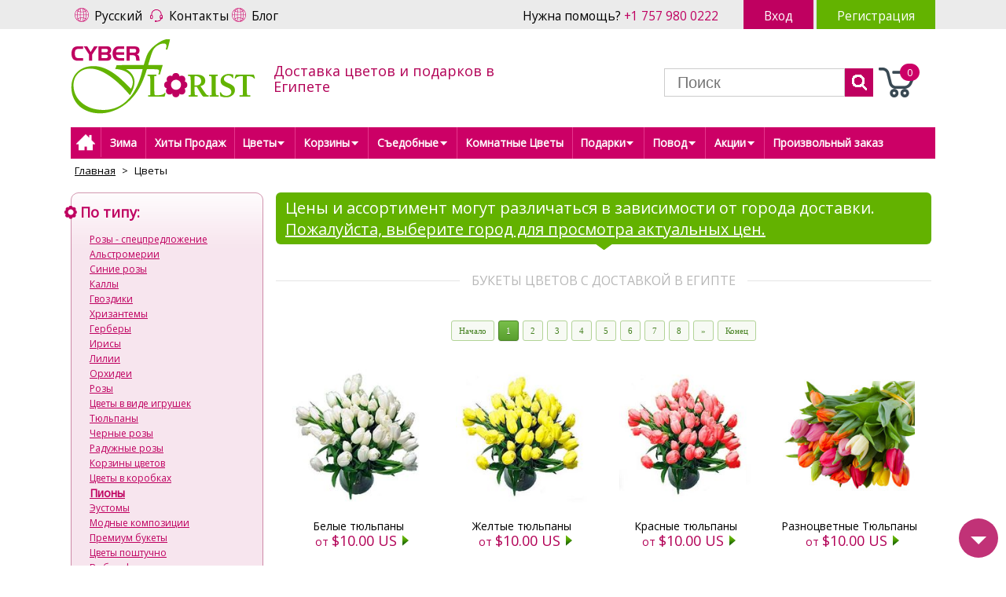

--- FILE ---
content_type: text/html; charset=utf-8
request_url: https://egypt.cyber-florist.ru/flowers
body_size: 15649
content:

<!DOCTYPE html>
<html xmlns="http://www.w3.org/1999/xhtml" lang="ru">
<head>

<!-- Yandex.Metrika counter --> 
<script type="text/javascript" >
(function (d, w, c) { (w[c] = w[c] || []).push(function() { try { w.yaCounter40741524 = new Ya.Metrika({ id:40741524, clickmap:true, trackLinks:true, accurateTrackBounce:true, webvisor:true, ecommerce:"dataLayer" }); } catch(e) { } }); var n = d.getElementsByTagName("script")[0], x = "https://mc.yandex.ru/metrika/watch.js", s = d.createElement("script"), f = function () { n.parentNode.insertBefore(s, n); }; for (var i = 0; i < document.scripts.length; i++) { if (document.scripts[i].src === x) { return; } } s.type = "text/javascript"; s.async = true; s.src = x; if (w.opera == "[object Opera]") { d.addEventListener("DOMContentLoaded", f, false); } else { f(); } })(document, window, "yandex_metrika_callbacks"); 
</script> 
<noscript>
<div>
<img src="https://mc.yandex.ru/watch/40741524" style="position:absolute; left:-9999px;" alt="" />
</div>
</noscript> 
<!-- /Yandex.Metrika counter -->

<title>Букеты цветов с доставкой в Египте | Заказать букет цветов в Египте | Cyber-Florist.ru
</title>
<meta property="fb:pages" content="289421761119085" />
<link rel="icon" type="image/x-icon" href="https://cyber-florist.ru/favicon.ico" />
<link rel="icon" type="image/png" href="https://cyber-florist.ru/favicon.png" />
<meta http-equiv="Content-Type" content="text/html; charset=utf-8" />
<meta name="description" content="Купить букет цветов с доставкой в Египте легко и быстро! Большой выбор свежих цветов в Египте! Круглосуточная поддержка 24х7!
">
<meta name="keywords" content="Букеты цветов с доставкой в Египте, Заказать букет цветов в Египте, Купить букет цветов с доставкой в Египте,
">
<meta name="viewport" content="width=device-width, initial-scale=1.0, maximum-scale=1.0, user-scalable=0" />
<meta name="yandex-verification" content="4ee59959cd348489" />

<meta name="theme-color" content="#c06" />

<meta name="og:title" content="Букеты цветов с доставкой в Египте | Заказать букет цветов в Египте | Cyber-Florist.ru">
<meta name="og:description" content="Купить букет цветов с доставкой в Египте легко и быстро! Большой выбор свежих цветов в Египте! Круглосуточная поддержка 24х7!">
<meta name="og:image" content="https://cyber-florist.ru/images/product_images/875/big.png">



<link rel="canonical" href="https://egypt.cyber-florist.ru/flowers" />

<!--[if lt IE 9]><script src="/js/html5.js"></script><![endif]-->
<link rel="preconnect" href="https://fonts.gstatic.com" crossorigin>

<link rel="stylesheet" href="https://fonts.googleapis.com/css?family=Open+Sans&display=swap" media="none" onload="if(media!='all')media='all'">

<link href="/css/reset.css?v1" rel="stylesheet"/>
<link href="/css/skeleton-minimize.css?v15" rel="stylesheet"/>



<script>
function lazyLoading() { document.querySelectorAll(".lazy-load-container").forEach(function (a) { var e = a.querySelector("img"), a = e.getAttribute("data-image"); e.src = a }) } window.addEventListener("load", lazyLoading), window.addEventListener("scroll", lazyLoading);
</script>



<link media="none" onload="if(media!='all')media='all'"  href="https://cyber-florist.ru/assets/core.7181421e8ab979fd0e43ee292b39f647.css" rel="stylesheet">

<script type="text/javascript">
window.cf = {
	currency : 'USD',
	lang : 'ru'
}
</script>
<script type="text/javascript" src="https://cyber-florist.ru/assets/core.b27bd8fb181f4bdc9cfc.js"></script>

<link rel="stylesheet" href="/css/topMainMenu.css?v=9" />

	<script type="text/javascript" src="/js/stickyHeader.js?v4" defer></script>
	<script type="text/javascript" src="/js/topMenu.js?v3" defer></script> 
	<script type="text/javascript" src="/js/frontendMenu.js?v3" defer></script>

	<link rel="stylesheet" href="/css/socialshare.css?v=1" media="none" onload="if(media!='all')media='all'">
	<noscript><link rel="stylesheet" href="/css/socialshare.css?v=1"></noscript>
<link rel="stylesheet" href="/css/cities.css?v=3" />
<script type="text/javascript" src="/Frontend/src/category.js?v=2"></script>

	<link rel="stylesheet" href="/css/socialshare.css?v=1" media="none" onload="if(media!='all')media='all'">
	<noscript><link rel="stylesheet" href="/css/socialshare.css?v=1"></noscript>




	<script type="applicationld+json">
		{
				"@Context": "http://schema.org",
				"@type": "Florist",
				"name": "кибер-флорист.ру Египет - доставка цветов и подарков по Египту",
				"description": "Большой ассортимент подарков в Египте. Онлайн оплата. Круглосуточная поддержка.",
				"url": "https://egypt.cyber-florist.ru",
				"logo": "https://.cyber-florist.ru/images/logo.png",
				"openingHours": "Mo-Su 0:00-24:00",
				"image": "https://cyber-florist.ru/images/product_images/815/big.png",
				"telephone": "8 800 333 4924",
				"priceRange": "от 1 300 руб",
					"sameAs": [
						"https://ok.ru/cyberflorist",
						"https://www.facebook.com/cyber.florist.ru/"
				],
				"potentialAction": {
				  "@type": "SearchAction",
				  "target": "https://egypt.cyber-florist.ru/search-results?search_term={query}",
				  "query-input": "required name=query"
				},
				"contactPoint": {
					"@type": "ContactPoint",
					"name": "Обратная связь",
					"telephone": "+7 499 346 2075",
					"email": "admin@info.cyber-florist.com",
					"contactType": "customer service"
				}

               }
	</script>


<script type="application/ld+json">{"@context":"http://schema.org","@type":"ItemList","name":"Букеты цветов с доставкой в Египте","description":"Купить букет цветов с доставкой в Египте легко и быстро! Большой выбор свежих цветов в Египте! Круглосуточная поддержка 24х7!","url":"https://egypt.cyber-florist.ru/flowers","numberOfItems":"12","itemListElement":[{"@type":"ListItem","position":"1","item":{"@type":"Product","image":"https://egypt.cyber-florist.ru/images/product_images/m01/prfull_m01.jpg","url":"https://cyber-florist.ru/order/white-tulips","itemCondition":"http://schema.org/NewCondition","name":"Белые тюльпаны","description":"Тюльпаны - нежные, утонченные цветы для любителей весны и романтики. Сезон тюльпанов длится, как правило, с февраля по апрель. В остальное время их наличие ограничено, поэтому заказ лучше оформлять заранее.","offers":{"@type":"AggregateOffer","highPrice":10.00,"lowPrice":10.00,"offerCount":999,"priceCurrency":"RUB","offers":{"@type":"Offer","url":"https://cyber-florist.ru/order/white-tulips"}}}},{"@type":"ListItem","position":"2","item":{"@type":"Product","image":"https://egypt.cyber-florist.ru/images/product_images/m02/prfull_m02.jpg","url":"https://cyber-florist.ru/order/yellow-tulips","itemCondition":"http://schema.org/NewCondition","name":"Желтые тюльпаны","description":"Тюльпаны - нежные, уточненные цветы для любителей весны и романтики. Сезон тюльпанов длится, как правило, с февраля по апрель. В остальное время их наличие ограничено, поэтому заказ лучше оформлять заранее.","offers":{"@type":"AggregateOffer","highPrice":10.00,"lowPrice":10.00,"offerCount":999,"priceCurrency":"RUB","offers":{"@type":"Offer","url":"https://cyber-florist.ru/order/yellow-tulips"}}}},{"@type":"ListItem","position":"3","item":{"@type":"Product","image":"https://egypt.cyber-florist.ru/images/product_images/m03/prfull_m03.jpg","url":"https://cyber-florist.ru/order/red-tulips","itemCondition":"http://schema.org/NewCondition","name":"Красные тюльпаны","description":"Тюльпаны - нежные, утонченные цветы для любителей весны и романтики. Сезон тюльпанов длится, как правило, с февраля по апрель. В остальное время их наличие ограничено, поэтому заказ лучше оформлять заранее.","offers":{"@type":"AggregateOffer","highPrice":10.00,"lowPrice":10.00,"offerCount":999,"priceCurrency":"RUB","offers":{"@type":"Offer","url":"https://cyber-florist.ru/order/red-tulips"}}}},{"@type":"ListItem","position":"4","item":{"@type":"Product","image":"https://egypt.cyber-florist.ru/images/product_images/n07/full.jpg","url":"https://cyber-florist.ru/order/mixed-color-tulips","itemCondition":"http://schema.org/NewCondition","name":"Разноцветные Тюльпаны","description":"Тюльпаны - нежные, уточненные цветы для любителей весны и романтики. Сезон тюльпанов длится, как правило, с февраля по апрель. В остальное время их наличие ограничено, поэтому заказ лучше оформлять заранее.","offers":{"@type":"AggregateOffer","highPrice":10.00,"lowPrice":10.00,"offerCount":999,"priceCurrency":"RUB","offers":{"@type":"Offer","url":"https://cyber-florist.ru/order/mixed-color-tulips"}}}},{"@type":"ListItem","position":"5","item":{"@type":"Product","image":"https://egypt.cyber-florist.ru/images/product_images/n08/full.png","url":"https://cyber-florist.ru/order/irises","itemCondition":"http://schema.org/NewCondition","name":"Ирисы","description":"Яркие и неприхотливые ирисы символизируют искренность и дружбу. Также синие ирисы олицетворяют нежность, поэтому отлично подойдут в качестве подарка в начале романтических отношений.","offers":{"@type":"AggregateOffer","highPrice":10.00,"lowPrice":10.00,"offerCount":999,"priceCurrency":"RUB","offers":{"@type":"Offer","url":"https://cyber-florist.ru/order/irises"}}}},{"@type":"ListItem","position":"6","item":{"@type":"Product","image":"https://egypt.cyber-florist.ru/images/product_images/n01/full.jpg","url":"https://cyber-florist.ru/order/red-gerberas","itemCondition":"http://schema.org/NewCondition","name":"Красные герберы","description":"Герберы символизируют счастье и радость, а также отличаются хорошей стойкостью.","offers":{"@type":"AggregateOffer","highPrice":12.00,"lowPrice":12.00,"offerCount":999,"priceCurrency":"RUB","offers":{"@type":"Offer","url":"https://cyber-florist.ru/order/red-gerberas"}}}},{"@type":"ListItem","position":"7","item":{"@type":"Product","image":"https://egypt.cyber-florist.ru/images/product_images/n02/full.jpg","url":"https://cyber-florist.ru/order/pink-gerberas","itemCondition":"http://schema.org/NewCondition","name":"Розовые герберы","description":"Герберы символизируют счастье и радость, а также отличаются хорошей стойкостью.","offers":{"@type":"AggregateOffer","highPrice":12.00,"lowPrice":12.00,"offerCount":999,"priceCurrency":"RUB","offers":{"@type":"Offer","url":"https://cyber-florist.ru/order/pink-gerberas"}}}},{"@type":"ListItem","position":"8","item":{"@type":"Product","image":"https://egypt.cyber-florist.ru/images/product_images/n03/full.jpg","url":"https://cyber-florist.ru/order/orange-gerberas","itemCondition":"http://schema.org/NewCondition","name":"Оранжевые герберы","description":"Герберы символизируют счастье и радость, а также отличаются хорошей стойкостью.","offers":{"@type":"AggregateOffer","highPrice":12.00,"lowPrice":12.00,"offerCount":999,"priceCurrency":"RUB","offers":{"@type":"Offer","url":"https://cyber-florist.ru/order/orange-gerberas"}}}},{"@type":"ListItem","position":"9","item":{"@type":"Product","image":"https://egypt.cyber-florist.ru/images/product_images/n04/full.jpg","url":"https://cyber-florist.ru/order/yellow-gerberas","itemCondition":"http://schema.org/NewCondition","name":"Желтые герберы","description":"Герберы символизируют счастье и радость, а также отличаются хорошей стойкостью.","offers":{"@type":"AggregateOffer","highPrice":12.00,"lowPrice":12.00,"offerCount":999,"priceCurrency":"RUB","offers":{"@type":"Offer","url":"https://cyber-florist.ru/order/yellow-gerberas"}}}},{"@type":"ListItem","position":"10","item":{"@type":"Product","image":"https://egypt.cyber-florist.ru/images/product_images/n05/full.jpg","url":"https://cyber-florist.ru/order/mixed-gerberas","itemCondition":"http://schema.org/NewCondition","name":"Герберы разных цветов","description":"Герберы символизируют счастье и радость, а также отличаются хорошей стойкостью.","offers":{"@type":"AggregateOffer","highPrice":12.00,"lowPrice":12.00,"offerCount":999,"priceCurrency":"RUB","offers":{"@type":"Offer","url":"https://cyber-florist.ru/order/mixed-gerberas"}}}},{"@type":"ListItem","position":"11","item":{"@type":"Product","image":"https://egypt.cyber-florist.ru/images/product_images/nb021-2/full.jpg","url":"https://cyber-florist.ru/order/red-carnations","itemCondition":"http://schema.org/NewCondition","name":"Красные гвоздики","description":"Гвоздики - это классика отечественной флористики. Подходят как для торжественных случаев, так и в случае выражения соболезнования.","offers":{"@type":"AggregateOffer","highPrice":12.00,"lowPrice":12.00,"offerCount":999,"priceCurrency":"RUB","offers":{"@type":"Offer","url":"https://cyber-florist.ru/order/red-carnations"}}}},{"@type":"ListItem","position":"12","item":{"@type":"Product","image":"https://egypt.cyber-florist.ru/images/product_images/n09/full.jpg","url":"https://cyber-florist.ru/order/pink-carnations","itemCondition":"http://schema.org/NewCondition","name":"Розовые гвоздики","description":"Гвоздики - это классика отечественной флористики. Подходят в качестве подарка по любому поводу.","offers":{"@type":"AggregateOffer","highPrice":12.00,"lowPrice":12.00,"offerCount":999,"priceCurrency":"RUB","offers":{"@type":"Offer","url":"https://cyber-florist.ru/order/pink-carnations"}}}}]}</script>




<!-- Google Tag Manager -->
<script>(function(w,d,s,l,i){w[l]=w[l]||[];w[l].push({'gtm.start':
new Date().getTime(),event:'gtm.js'});var f=d.getElementsByTagName(s)[0],
j=d.createElement(s),dl=l!='dataLayer'?'&l='+l:'';j.async=true;j.src=
'https://www.googletagmanager.com/gtm.js?id='+i+dl;f.parentNode.insertBefore(j,f);
})(window,document,'script','dataLayer','GTM-54ML4SP');</script>
<!-- End Google Tag Manager -->


<link href="/css/sidebar.css?v1" rel="stylesheet"/>
</head>
<body>

        <script type="text/javascript">
            document.umnicoWidgetHash = '671b3c8e390b656f05fdb8bca846a92b';
            var x = document.createElement('script');
            x.src = 'https://umnico.com/assets/widget-loader.js';
            x.type = 'text/javascript';
            x.charset = 'UTF-8';
            x.async = true;
            document.body.appendChild(x);
        </script>
<!-- Rating@Mail.ru counter -->
<script type="text/javascript">
var _tmr = window._tmr || (window._tmr = []);
_tmr.push({id: "3121901", type: "pageView", start: (new
Date()).getTime(), pid: "USER_ID"});
(function (d, w, id) {
  if (d.getElementById(id)) return;
  var ts = d.createElement("script"); ts.type = "text/javascript";
ts.async = true; ts.id = id;
  ts.src = "https://top-fwz1.mail.ru/js/code.js";
  var f = function () {var s = d.getElementsByTagName("script")[0];
s.parentNode.insertBefore(ts, s);};
  if (w.opera == "[object Opera]") {
d.addEventListener("DOMContentLoaded", f, false); } else { f(); }
})(document, window, "topmailru-code");
</script>

<noscript>
	<div>
	<img src="https://top-fwz1.mail.ru/counter?id=3121901;js=na"
	style="border:0;position:absolute;left:-9999px;" alt="Top.Mail.Ru" />
	</div>
</noscript>
<!-- //Rating@Mail.ru counter -->


<div id="page" class="rus">
	

<div id="fixed-menu">
	<div class="inner">
		<div class="leftBlock">
			<div class="langWrapper">
				<div class="langSelectWrapper">
					<a href="javascript:;">Русский</a>
				</div>
				<div class="langLinkListWrapper">
					<div>
						
						
							<a href="https://egypt.cyber-florist.ru" class="change-language" title="Доставка цветов" hreflang="ru">Русский</a>
							<a href="https://egypt.cyber-florist.com" rel="nofollow" class="change-language" title="Flower delivery" hreflang="en">Английский</a>
						
					</div>
				</div>
			</div>

			<a href="https://cyber-florist.ru/support" class="glyph-link customer-srvice">
				<span class="customerDesktopOnly">Контакты</span>
			</a> 
			<a href="https://cyber-florist.ru/news" class="glyph-link blog" target="_blank">
				<span class="customerDesktopOnly">Блог</span>
			</a>
		</div>
		<div class="right">	
			
			
				<span class="get-help">Нужна помощь? <a href="tel:18885580535" rel="nofollow">+1 757 980 0222</a></span>
			
			
			
				<a href="https://cyber-florist.ru/signin" class="panel-link sign-in">Вход</a>
				<a href="https://cyber-florist.ru/sign-up" class="panel-link register">Регистрация</a>
			

			
		</div>
	</div>
</div>


	<header id="header">

		<div id="headerContentWrapper">
			<a href="/" id="logo">
				<img src="/images/logo.png" alt="Кибер Флорист" />
			</a>
			<div id="slogan"><p>Доставка цветов и подарков в Египете</p></div>

			<div class="searchAndCartContainer">
				

<div class="searchWrapper">
	<form class="search searchForm" method="post" action="/search-results">
		<input type="search" name="search_term" autocomplete="off" class="sys_product_search" placeholder="Поиск" />
		<a href="javascript:;" class="searchLoupe" onclick="$('.searchForm').submit()">&nbsp;</a>
	</form>
</div>
<script id="results-template" type="text/template">
	<div class="dropdown-content">
		{{#each this}}
	<a class="dropdown-option" href="{{url}}">
		<span class="thumbnail-wrapper">
			<img src="{{thumbnail}}" alt=""/></span>
		<span class="label-wrapper">{{name}}</span>
	</a>
		{{/each}}
	<a href="/search-results" class="more-link">Проверить другие результаты</a>
	</div>
</script>
<script id="results-empty-template" type="text/template">
	<div class="dropdown-content empty-result">[No items found text]</div>
</script>
<div id="searchPopup" class="popup" style="display: none;">
	<div class="sys_popup_title">Поиск</div>
	<form class="search searchMobileForm" method="post" action="/search-results">
		<div>
			<a href="javascript:;" class="popupSearchIcon" onclick="$('.searchMobileForm').submit();">
				<img class="searchIcon loupe" src="/images/search-icon-2.svg" alt="search"/>
			</a>
			<input type="search" autocomplete="off" class="sys_product_search" />
			<div class="clearer"></div>
		</div>
	</form>
</div>

				
<div class="shopcartLinkContainer">
<a class="cart" href="https://cyber-florist.ru/shopcart">
<img src="/images/groceryTrolley.png" alt="Корзина"/><span class="cartLength">0</span></a>
</div>
			</div>
			<div class="clearer"></div>
		</div>
		<div class="mainMenu">
			<a class="menuIcon" href="javascript:;" onclick="menu.open();"><img src="/images/menu-icon.svg" alt="open menu" /></a>	
		
			<div class="mobileOnly mobileTopHolder">
				<img class="logo" src="/images/logo.png" alt="cyber florist logo"/>
				<img class="searchIcon loupe" src="/images/search-icon-2.svg" alt="search"/>
				
<div class="mobileMenuShopcartContainer">
	<a href="https://cyber-florist.ru/shopcart">
		<img src="/images/groceryTrolley.png" alt="Корзина"/>
		<span class="shopcartItemCount">0</span>
	</a>
</div>

			</div>
		</div>
	</header>

	


<div id="mainTopMenuHolder">
	<nav class="mainTopMenu"><ul class="nav"><li><a href="/" class="link-home"><span>Главная</span></a></li><li><a href="/seasonal-arrangements/winter-arrangements"><span>Зима</span></a></li><li><a href="/best-sellers"><span>Хиты Продаж</span></a></li><li class="hasChild"><a href="/flowers"><span>Цветы</span></a><div class="subNav"><ul><li><a href="/flowers" class="allcategory" rel="nofollow">Все Цветы</a></li><li><a href="/flowers/roses">Розы</a></li><li><a href="/flowers/lilies">Лилии</a></li><li><a href="/flowers/chrysanthemums">Хризантемы</a></li><li><a href="/flowers/carnations">Гвоздики</a></li><li><a href="/flowers/alstroemerias">Альстромерии</a></li><li><a href="/flowers/lisianthuses">Эустомы</a></li><li><a href="/flowers/gerberas">Герберы</a></li><li><a href="/flowers/tulips">Тюльпаны</a></li><li><a href="/flowers/peonies">Пионы</a></li><li><a href="/flowers/irises">Ирисы</a></li><li><a href="/flowers/orchids">Орхидеи</a></li><li><a href="/flowers/hydrangeas">Гортензии</a></li><li><a href="/flowers/calla-lilies">Каллы</a></li><li><a href="/flowers/roses-special">Розы - спецпредложение</a></li><li><a href="/flowers/flowers-by-count">Цветы поштучно</a></li><li><a href="/flowers/black-roses">Черные розы</a></li><li><a href="/flowers/blue-roses">Синие розы</a></li><li><a href="/flowers/rainbow-roses">Радужные розы</a></li><li><a href="/flowers/flower-boxes">Цветы в коробках</a></li><li><a href="/flowers/flower-toys">Цветы в виде игрушек</a></li><li><a href="/flowers/flower-baskets">Корзины цветов</a></li><li><a href="/flowers/florist-choice">Выбор флориста</a></li><li><a href="/flowers/modern-arrangements">Модные композиции</a></li><li><a href="/flowers/premium-bouquets">Премиум букеты</a></li></ul></div></li><li class="hasChild"><a href="/gift-baskets"><span>Корзины</span></a><div class="subNav"><ul><li><a href="/gift-baskets" class="allcategory" rel="nofollow">Все Подарочные Корзины</a></li><li><a href="/gift-baskets/fruit-baskets">Фруктовые корзины</a></li><li><a href="/gift-baskets/gourmet-baskets">Продуктовые корзины</a></li></ul></div></li><li class="hasChild"><a href="/edible-gifts"><span>Съедобные</span></a><div class="subNav"><ul><li><a href="/edible-gifts" class="allcategory" rel="nofollow">Все Съедобные Подарки</a></li><li><a href="/edible-gifts/candy-bouquets">Букеты из конфет</a></li><li><a href="/edible-gifts/fruit-bouquets">Фруктовые букеты и композиции</a></li><li><a href="/edible-gifts/food-sets-hampers">Продуктовые наборы и боксы</a></li><li><a href="/edible-gifts/alcoholic-beverages">Алкоголь</a></li><li><a href="/edible-gifts/sweets-and-cakes">Торты и Cладости</a></li><li><a href="/foodstore">Доставка еды</a></li></ul></div></li><li><a href="/potted-plants"><span>Комнатные Цветы</span></a></li><li class="hasChild"><a href="/gifts"><span>Подарки</span></a><div class="subNav"><ul><li><a href="/gifts" class="allcategory" rel="nofollow">Все Подарки</a></li><li><a href="/gifts/huge-teddy-bears">Большие плюшевые мишки</a></li><li><a href="/gifts/perfumes-for-men">Мужская парфюмерия</a></li><li><a href="/gifts/perfumes-for-women">Женская парфюмерия</a></li><li><a href="/gifts/live-butterflies">Живые бабочки</a></li><li><a href="/gifts/toy-bouquets">Букеты из игрушек</a></li><li><a href="/gifts/eternal-roses">Неувядающие розы в колбе</a></li><li><a href="/gifts/gifts-for-children">Подарки для детей</a></li><li><a href="/gifts/for-parents-gifts-flowers">Подарки для родителей</a></li><li><a href="/gifts/gift-cards">Подарочные сертификаты</a></li><li><a href="/gifts/gifts-for-men">Подарки для мужчин</a></li></ul></div></li><li class="hasChild"><a href="/occasion"><span>Повод</span></a><div class="subNav"><ul><li><a href="/occasion" class="allcategory" rel="nofollow">Все Поводы</a></li><li><a href="/occasion/birthday-flowers-gifts">День Рождения</a></li><li><a href="/occasion/valentines-day-flowers">14 Февраля</a></li><li><a href="/occasion/february-23-gifts">23 февраля</a></li><li><a href="/occasion/womens-day-flowers">8 марта</a></li><li><a href="/occasion/easter-gifts">Пасха</a></li><li><a href="/occasion/mothers-day-gifts">День Матери</a></li><li><a href="/occasion/stvalentines-day-flowers-brazil">День Влюбленных в Бразилии</a></li><li><a href="/occasion/thanksgiving-day-gifts">День Благодарения</a></li><li><a href="/occasion/sympathy-condolence-flowers">На похороны</a></li><li><a href="/occasion/business-gifting">Коллегам</a></li><li><a href="/occasion/just-because-flowers">На Каждый День</a></li><li><a href="/occasion/i-m-sorry-flowers">Извинения</a></li><li><a href="/occasion/love-romance-flowers">Влюбленным</a></li><li><a href="/occasion/flowers-for-congratulations">Поздравления</a></li><li><a href="/occasion/get-well-flowers">Поддержка</a></li></ul></div></li><li class="hasChild"><a href="/promo-flowers"><span>Акции</span></a><div class="subNav"><ul><li><a href="/promo-flowers" class="allcategory" rel="nofollow">Все акции</a></li><li><a href="/flowers/roses-special">Розы - спецпредложение</a></li><li><a href="/sale">Скидки</a></li></ul></div></li><li><a href="/custom-order"><span>Произвольный заказ</span></a></li></ul></nav>
</div>

	<a href="#" id="moveToTopButton"><span></span></a>
	<a href="#" id="moveToBottomButton"><span></span></a>

	

<script type="text/javascript">
	function openClaimPopup() {

		window.openPopup(
			{
				title: "Доставка цветов и подарков в любую точку мира!",
				advantages: [
					'Отличное качество',
					'Огромный выбор',
					'Круглосуточная поддержка'
				],
				reward: 'Сделать первый заказ?\nЛегко!\nПолучите бонус сейчас',
				emailPlaceholder: "Введите Ваш e-mail",
				submitText: "Получить скидку",
				image: {
					badge: "/images/popup/stick_ru.png",
					background: "/images/woman-with-bags.jpg",
					close: "/images/cl.png"
				}
			},
			function () {
				$.post("/ajax/auth/sendclaim",
					{
						email: $(".emailField").val()
					},
					function (rd) {
						var r = $.Eleview.parseAjaxResponse(rd);
						if (r == null)
							return false;
						$(".claimPopup").addClass("cleanPopup");
						if (r.Data.hasOwnProperty("EmailIsExists")) {
							$(".claimPopup").html($(".emailAlreadyRegister").html());
							return false;
						}
						$(".claimPopup").html($(".succesfullySent").html());
						setInterval(function () {
							window.closePopup();
						}, 2000);
						return true;
					}
				);

			}
		);
	}

	$(document).ready(function () {
		$("#productGroupBanners li.register a").click(function () {
			openClaimPopup();
		});
	});

</script>


	<script>
		var cookieWasSet = false;
		var coo = document.cookie.split(";");
		for (var i = 0; i < coo.length; i++)
			if (/^\s*[\w_]*banner_marked=/.test(coo[i]))
				cookieWasSet = true;

		

		if (!cookieWasSet)
			var isShowingClaimPopupSpike = true;

		$(document).ready(function () {
			if (cookieWasSet)
				return;

			setTimeout(function() {
				document.cookie = "banner_marked=1; path=/; expires=" + (new Date(new Date().getTime() + 30758400000)).toUTCString();
				openClaimPopup();
			}, 5000);
		});
	</script>


<div class="emailAlreadyRegister" style="display: none;">
	Ваш email уже зарегистрирован. 
Чтобы получить дополнительный бонус, <a href="https://cyber-florist.ru/members/sendinvitation">вы можете пригласить друзей</a>. 

</div>
<div class="succesfullySent" style="display: none;">
	Мы отправили вам email. Проверьте вашу почту, пожалуйста.
</div>

	
	
	<div id="body" class="two-columns-2">
	

<ol class="breadcrumbs" itemscope itemtype="http://schema.org/BreadcrumbList">

	<li itemprop="itemListElement" itemscope
		itemtype="http://schema.org/ListItem">
		<a itemtype="http://schema.org/Thing"
			itemprop="item" href="/">
			<span itemprop="name">Главная</span></a>
		<meta itemprop="position" content="1" />
	</li>

	
	<li itemprop="itemListElement" itemscope
		itemtype="http://schema.org/ListItem">
		<a itemtype="http://schema.org/Thing"
			itemprop="item">
			<span itemprop="name">Цветы</span></a>
		<meta itemprop="position" content="2" />
	</li>
	

	
</ol>


	<div class="left">
		<div class="sidebar-1">
			<div class="inner addaptiveMenuBottomHolder">
				<label class="addaptiveMenuLabel"></label>
				
				
				




		<div class="sidebarBlockContainer">
			<div class="h">По типу:</div>
			<div class="l2">
	
		
		
			<a href="/flowers/roses-special" class="">Розы - спецпредложение</a>
		
	
		
		
			<a href="/flowers/alstroemerias" class="">Альстромерии</a>
		
	
		
		
			<a href="/flowers/blue-roses" class="">Синие розы</a>
		
	
		
		
			<a href="/flowers/calla-lilies" class="">Каллы</a>
		
	
		
		
			<a href="/flowers/carnations" class="">Гвоздики</a>
		
	
		
		
			<a href="/flowers/chrysanthemums" class="">Хризантемы</a>
		
	
		
		
			<a href="/flowers/gerberas" class="">Герберы</a>
		
	
		
		
			<a href="/flowers/irises" class="">Ирисы</a>
		
	
		
		
			<a href="/flowers/lilies" class="">Лилии</a>
		
	
		
		
			<a href="/flowers/orchids" class="">Орхидеи</a>
		
	
		
		
			<a href="/flowers/roses" class="">Розы</a>
		
	
		
		
			<a href="/flowers/flower-toys" class="">Цветы в виде игрушек</a>
		
	
		
		
			<a href="/flowers/tulips" class="">Тюльпаны</a>
		
	
		
		
			<a href="/flowers/black-roses" class="">Черные розы</a>
		
	
		
		
			<a href="/flowers/rainbow-roses" class="">Радужные розы</a>
		
	
		
		
			<a href="/flowers/flower-baskets" class="">Корзины цветов</a>
		
	
		
		
			<a href="/flowers/flower-boxes" class="">Цветы в коробках</a>
		
	
		
		
			<a href="/flowers/peonies" class="featured-category">Пионы</a>
		
	
		
		
			<a href="/flowers/lisianthuses" class="">Эустомы</a>
		
	
		
		
			<a href="/flowers/modern-arrangements" class="">Модные композиции</a>
		
	
		
		
			<a href="/flowers/premium-bouquets" class="">Премиум букеты</a>
		
	
		
		
			<a href="/flowers/flowers-by-count" class="">Цветы поштучно</a>
		
	
		
		
			<a href="/flowers/florist-choice" class="">Выбор флориста</a>
		
	
		
		
			<a href="/flowers/hydrangeas" class="">Гортензии</a>
		
	
		
		</div>
</div>
	


		<div class="sidebarBlockContainer">
			<div class="h">По цвету:</div>
			<div class="l2">
	
		
		
			<a href="/flowers/color-yellow" class="">Желтый</a>
		
	
		
		
			<a href="/flowers/color-red" class="">Красный</a>
		
	
		
		
			<a href="/flowers/color-white" class="">Белый</a>
		
	
		
		
			<a href="/flowers/color-pink" class="">Розовый</a>
		
	
		
		</div>
</div>
	


				
		<div class="sidebarBlockContainer">
			<div class="h">По цене</div>
			<div class="l2">
	
		
		<a href="https://egypt.cyber-florist.ru/flowers/pricegroup-lowprice" class="optionsLinkItem ">Менее $50.00 US</a>
	
		
		<a href="https://egypt.cyber-florist.ru/flowers/pricegroup-midprice" class="optionsLinkItem ">От $50.00 US до $100.00 US</a>
	
		
		<a href="https://egypt.cyber-florist.ru/flowers/pricegroup-highprice" class="optionsLinkItem ">Более $100.00 US</a>
	
		</div>
	</div>
	

				<div id="foodstore">
					
				</div>
			</div>
		</div>
		<div class="followUsContainer">
			

<div class="sidebar-follow-us">
	<script>
		function insertStatSubscribe(socialNetworkId, callbackfunction) {
			$.post(
				'/ajax/socialshare/insertSocialShare',
				{
					networkID: socialNetworkId,
					statTypeID: 2,
					url: 'https://egypt.cyber-florist.ru/flowers'
				},
				function (rd) {
					var r = $.Eleview.parseAjaxResponse(rd);
					if (r.Data) {
						callbackfunction();
					} 
				}
			);
		}

		function subscribeVK() {
			insertStatSubscribe(1, function() {
				window.open("https://vk.ru/widget_community.php?act=a_subscribe_box&oid=-30706706&state=1&widget=2",
					"_blank", "width=600,height=350");
			});
		}
		function subscribeOK() {
			insertStatSubscribe(4, function() {
				window.open("https://ok.ru/cyberflorist");
			});
		}
		function subscribeFB(isEng) {
			insertStatSubscribe(2, function() {
				if (isEng)
					window.open("https://www.facebook.com/cyberflorist/");
				else
					window.open("https://www.facebook.com/cyber.florist.ru/");
			});
		}
		function subscribeGP() {
			insertStatSubscribe(3, function() {
				window.open("https://plus.google.com/+Cyber-florist");
			});
		}
		function subscribePinterest() {
			insertStatSubscribe(8, function() {
				window.open("https://www.pinterest.ru/cyberflorist/");
			});
		}
		function subscribeINS(isEng) {
			insertStatSubscribe(6, function() {
				if (isEng)
					window.open("https://www.instagram.com/cyber.florist/");
				else
					window.open("https://www.instagram.com/cyber_florist/");
			});
		}
	</script>

	<span class="textFollowUs">
		Мы в соцсетях
	</span>
	
	<div class="socialNetwork">
		<div class="social-button-holder follow-us-container">
			<ul>
				
					<li><a href="javascript:subscribeVK()" class="social-button social-vk"></a></li>
					<li><a href="javascript:subscribeOK()" class="social-button social-ok"></a></li>
					<li><a href="javascript:subscribeFB(false)" class="social-button social-fb"></a></li>
					<li><a href="javascript:subscribeINS(false)" class="social-button social-ins"></a></li>
				
				
			</ul>
		</div>
	</div>
	
</div>

		</div>
		<div class="sidebar-2"></div>
		<div class="clearer"></div>
	</div>
	<div class="right">
		<div class="mainContentWrapper">
			

	<h3 class="delivery-warning" style="display: none">Цены и ассортимент могут различаться в зависимости от города доставки. <a href="javascript: void(0);" class="changeDeliveryLink">Пожалуйста, выберите город для просмотра актуальных цен.</a></h3>


<script type="text/javascript">
	$(document).ready(function () {
		var showDialog = true;
		
		if (typeof isShowingClaimPopupSpike !== "undefined")
			showDialog = false;

		$(function () {
			common.citySelect.initPopup(
				false,
				'#ctl25_Dialog_GeoCityDeliveryForm_CountryValue',
				'#ctl25_Dialog_GeoCityDeliveryForm_Geo',
				'#ctl25_Dialog_GeoCityDeliveryForm',
				'<span>Город не найден. </span>Чтобы продолжить, выберите страну',
				showDialog);
		});
	});
</script>
<div class="modern-popup sys_cityselect_popup">
	<div class="mp-title">
		<span class="mp-title-text">Укажите город доставки, чтобы увидеть список всех доступных подарков</span>
		<button type="button" class="mp-close"></button>
	</div>
	<div class="mp-body sys_search_container">
		<div class="mp-searchform-wrapper">
			<form id="ctl25_Dialog_GeoCityDeliveryForm" method="post" class="mp-searchform"><input name="ctl25$Dialog$GeoCityDeliveryForm$__post__" type="hidden" id="ctl25_Dialog_GeoCityDeliveryForm___post__" value="1" />
				<input name="ctl25$Dialog$GeoCityDeliveryForm$CountryValue" type="hidden" id="ctl25_Dialog_GeoCityDeliveryForm_CountryValue" />
				
				
				<input name="ctl25$Dialog$GeoCityDeliveryForm$Geo" type="text" id="ctl25_Dialog_GeoCityDeliveryForm_Geo" autocomplete="off" class="mp-searchform-term" placeholder="Введите город или почтовый индекс" />
				<div class="selectCountryButtonHolder" style="display:none">
					Если нет нужного варианта, <a href="javascript:;" class="sys-country-select-button">выберите страну</a>
				</div>
				<div class="continueButtonHolder" style="display: none">
					<a href="javascript:;" class="button-2">Продолжить</a>
				</div>
				<span class="flag-icon sys_progress"></span>
				<div class="mp-suggest-list sys_short_suggest_list" style="display: none">
				</div>
				<div class="mp-suggest-list sys_long_suggest_list" style="display: none">
				</div>
			</form>
		</div>
		<div class="mp-message-box sys_comment">
			Пожалуйста, укажите город или индекс места назначения, чтобы увидеть все доступные подарки и актуальные цены, а также все акции и скидки, действующие в городе доставки.
		</div>
		<div class="mp-message-box mp-message-error sys_empty_suggest_list">
			К сожалению, город не найден в нашей базе данных!<br><small><a href="javascript:;" class="sys_country_select">Пожалуйста, проверьте правильность написания или выберите страну из списка</a></small>
		</div>
		<div class="mp-scrollbox sys_country_dropdown" style="display: none">
			<div class="mp-flags-list mp-onecol-list"></div>
		</div>
	</div>
</div>




<script>
	var dataLayer = window.dataLayer = window.dataLayer || [];
	$.initCategory(24, "https://egypt.cyber-florist.ru/flowers");
</script>


	<script>
		// ecommerce
		dataLayer.push({
			'ecommerce': {"currencyCode":"RUB","impressions":[{"name":"Белые тюльпаны","id":128,"price":10.00,"brand":"cyberflorist","category":"Цветы","list":"Category","variant":"-","position":1},{"name":"Желтые тюльпаны","id":129,"price":10.00,"brand":"cyberflorist","category":"Цветы","list":"Category","variant":"-","position":2},{"name":"Красные тюльпаны","id":130,"price":10.00,"brand":"cyberflorist","category":"Цветы","list":"Category","variant":"-","position":3},{"name":"Разноцветные Тюльпаны","id":664,"price":10.00,"brand":"cyberflorist","category":"Цветы","list":"Category","variant":"-","position":4},{"name":"Ирисы","id":667,"price":10.00,"brand":"cyberflorist","category":"Цветы","list":"Category","variant":"-","position":5},{"name":"Красные герберы","id":652,"price":12.00,"brand":"cyberflorist","category":"Цветы","list":"Category","variant":"-","position":6},{"name":"Розовые герберы","id":656,"price":12.00,"brand":"cyberflorist","category":"Цветы","list":"Category","variant":"-","position":7},{"name":"Оранжевые герберы","id":657,"price":12.00,"brand":"cyberflorist","category":"Цветы","list":"Category","variant":"-","position":8},{"name":"Желтые герберы","id":658,"price":12.00,"brand":"cyberflorist","category":"Цветы","list":"Category","variant":"-","position":9},{"name":"Герберы разных цветов","id":659,"price":12.00,"brand":"cyberflorist","category":"Цветы","list":"Category","variant":"-","position":10},{"name":"Красные гвоздики","id":669,"price":12.00,"brand":"cyberflorist","category":"Цветы","list":"Category","variant":"-","position":11},{"name":"Розовые гвоздики","id":670,"price":12.00,"brand":"cyberflorist","category":"Цветы","list":"Category","variant":"-","position":12}]}
		});
	</script>




<div class="products">
	<div class="h">
		<h1>Букеты цветов с доставкой в Египте</h1>
	</div>
	
<div class="cont-pag">
	<ul class="pagination withMargin">
		
		<li><a class="first" href="/flowers">Начало</a></li>
		
		

	<li><a href="/flowers"
		class="current">1</a></li>

	<li><a href="/flowers?p=2"
		class="">2</a></li>

	<li><a href="/flowers?p=3"
		class="">3</a></li>

	<li><a href="/flowers?p=4"
		class="">4</a></li>

	<li><a href="/flowers?p=5"
		class="">5</a></li>

	<li><a href="/flowers?p=6"
		class="">6</a></li>

	<li><a href="/flowers?p=7"
		class="">7</a></li>

	<li><a href="/flowers?p=8"
		class="">8</a></li>

		
		<li><a class="next" href="/flowers?p=2">&raquo;</a></li>
		
		
		<li><a class="last" href="/flowers?p=24">Конец</a></li>
		
	</ul>
</div>


	
			<ul class="product-grid-list">
		
			
			<li>
				
					<input type="hidden" class="currentPageVal" value="0" />
				

				<a href="https://cyber-florist.ru/order/white-tulips" class="sys_product_link" title="">
					
					<span class="img lazy-load-container product-grid-item">
						
							<img src="/images/product_images/m01/prthmb_m01.jpg" data-image="/images/product_images/m01/prfull_m01.jpg" width="500" height="500" alt="белые тюльпаны" />
						
					</span>
					
					
					<div class="productItemHolder">
						
						<div class='productItemDescription noDiscount'>
							<span class="name"> Белые тюльпаны</span>
							
							
							<span class="price">&nbsp;&nbsp;от
									<span>$10.00 US</span>
								
							</span>
							
							
							
						</div>
						
						<div class="clearer"></div>
					</div>
				</a>
			</li>
		
			
			<li>
				

				<a href="https://cyber-florist.ru/order/yellow-tulips" class="sys_product_link" title="">
					
					<span class="img lazy-load-container product-grid-item">
						
							<img src="/images/product_images/m02/prthmb_m02.jpg" data-image="/images/product_images/m02/prfull_m02.jpg" width="500" height="500" alt="желтые тюльпаны" />
						
					</span>
					
					
					<div class="productItemHolder">
						
						<div class='productItemDescription noDiscount'>
							<span class="name"> Желтые тюльпаны</span>
							
							
							<span class="price">&nbsp;&nbsp;от
									<span>$10.00 US</span>
								
							</span>
							
							
							
						</div>
						
						<div class="clearer"></div>
					</div>
				</a>
			</li>
		
			
			<li>
				

				<a href="https://cyber-florist.ru/order/red-tulips" class="sys_product_link" title="">
					
					<span class="img lazy-load-container product-grid-item">
						
							<img src="/images/product_images/m03/prthmb_m03.jpg" data-image="/images/product_images/m03/prfull_m03.jpg" width="500" height="500" alt="красные тюльпаны" />
						
					</span>
					
					
					<div class="productItemHolder">
						
						<div class='productItemDescription noDiscount'>
							<span class="name"> Красные тюльпаны</span>
							
							
							<span class="price">&nbsp;&nbsp;от
									<span>$10.00 US</span>
								
							</span>
							
							
							
						</div>
						
						<div class="clearer"></div>
					</div>
				</a>
			</li>
		
			
			<li>
				

				<a href="https://cyber-florist.ru/order/mixed-color-tulips" class="sys_product_link" title="">
					
					<span class="img lazy-load-container product-grid-item">
						
							<img src="/images/product_images/n07/thumb.jpg" data-image="/images/product_images/n07/full.jpg" width="500" height="500" alt="Букет из разноцветных тюльпанов" />
						
					</span>
					
					
					<div class="productItemHolder">
						
						<div class='productItemDescription noDiscount'>
							<span class="name"> Разноцветные Тюльпаны</span>
							
							
							<span class="price">&nbsp;&nbsp;от
									<span>$10.00 US</span>
								
							</span>
							
							
							
						</div>
						
						<div class="clearer"></div>
					</div>
				</a>
			</li>
		
			
			<li>
				

				<a href="https://cyber-florist.ru/order/irises" class="sys_product_link" title="">
					
					<span class="img lazy-load-container product-grid-item">
						
							<img src="/images/product_images/n08/thumb.png" data-image="/images/product_images/n08/full.png" width="500" height="500" alt="Ирисы" />
						
					</span>
					
					
					<div class="productItemHolder">
						
						<div class='productItemDescription noDiscount'>
							<span class="name"> Ирисы</span>
							
							
							<span class="price">&nbsp;&nbsp;от
									<span>$10.00 US</span>
								
							</span>
							
							
							
						</div>
						
						<div class="clearer"></div>
					</div>
				</a>
			</li>
		
			
			<li>
				

				<a href="https://cyber-florist.ru/order/red-gerberas" class="sys_product_link" title="">
					
					<span class="img lazy-load-container product-grid-item">
						
							<img src="/images/product_images/n01/thumb.jpg" data-image="/images/product_images/n01/full.jpg" width="500" height="500" alt="Красные герберы" />
						
					</span>
					
					
					<div class="productItemHolder">
						
						<div class='productItemDescription noDiscount'>
							<span class="name"> Красные герберы</span>
							
							
							<span class="price">&nbsp;&nbsp;от
									<span>$12.00 US</span>
								
							</span>
							
							
							
						</div>
						
						<div class="clearer"></div>
					</div>
				</a>
			</li>
		
			
			<li>
				

				<a href="https://cyber-florist.ru/order/pink-gerberas" class="sys_product_link" title="">
					
					<span class="img lazy-load-container product-grid-item">
						
							<img src="/images/product_images/n02/thumb.jpg" data-image="/images/product_images/n02/full.jpg" width="500" height="500" alt="Розовые герберы" />
						
					</span>
					
					
					<div class="productItemHolder">
						
						<div class='productItemDescription noDiscount'>
							<span class="name"> Розовые герберы</span>
							
							
							<span class="price">&nbsp;&nbsp;от
									<span>$12.00 US</span>
								
							</span>
							
							
							
						</div>
						
						<div class="clearer"></div>
					</div>
				</a>
			</li>
		
			
			<li>
				

				<a href="https://cyber-florist.ru/order/orange-gerberas" class="sys_product_link" title="">
					
					<span class="img lazy-load-container product-grid-item">
						
							<img src="/images/product_images/n03/thumb.jpg" data-image="/images/product_images/n03/full.jpg" width="500" height="500" alt="Оранжевые герберы" />
						
					</span>
					
					
					<div class="productItemHolder">
						
						<div class='productItemDescription noDiscount'>
							<span class="name"> Оранжевые герберы</span>
							
							
							<span class="price">&nbsp;&nbsp;от
									<span>$12.00 US</span>
								
							</span>
							
							
							
						</div>
						
						<div class="clearer"></div>
					</div>
				</a>
			</li>
		
			
			<li>
				

				<a href="https://cyber-florist.ru/order/yellow-gerberas" class="sys_product_link" title="">
					
					<span class="img lazy-load-container product-grid-item">
						
							<img src="/images/product_images/n04/thumb.jpg" data-image="/images/product_images/n04/full.jpg" width="500" height="500" alt="Желтые герберы" />
						
					</span>
					
					
					<div class="productItemHolder">
						
						<div class='productItemDescription noDiscount'>
							<span class="name"> Желтые герберы</span>
							
							
							<span class="price">&nbsp;&nbsp;от
									<span>$12.00 US</span>
								
							</span>
							
							
							
						</div>
						
						<div class="clearer"></div>
					</div>
				</a>
			</li>
		
			
			<li>
				

				<a href="https://cyber-florist.ru/order/mixed-gerberas" class="sys_product_link" title="">
					
					<span class="img lazy-load-container product-grid-item">
						
							<img src="/images/product_images/n05/thumb.jpg" data-image="/images/product_images/n05/full.jpg" width="500" height="500" alt="Герберы разных цветов" />
						
					</span>
					
					
					<div class="productItemHolder">
						
						<div class='productItemDescription noDiscount'>
							<span class="name"> Герберы разных цветов</span>
							
							
							<span class="price">&nbsp;&nbsp;от
									<span>$12.00 US</span>
								
							</span>
							
							
							
						</div>
						
						<div class="clearer"></div>
					</div>
				</a>
			</li>
		
			
			<li>
				

				<a href="https://cyber-florist.ru/order/red-carnations" class="sys_product_link" title="">
					
					<span class="img lazy-load-container product-grid-item">
						
							<img src="/images/product_images/nb021-2/thumb.jpg" data-image="/images/product_images/nb021-2/full.jpg" width="500" height="500" alt="Красные гвоздики" />
						
					</span>
					
					
					<div class="productItemHolder">
						
						<div class='productItemDescription noDiscount'>
							<span class="name"> Красные гвоздики</span>
							
							
							<span class="price">&nbsp;&nbsp;от
									<span>$12.00 US</span>
								
							</span>
							
							
							
						</div>
						
						<div class="clearer"></div>
					</div>
				</a>
			</li>
		
			
			<li>
				

				<a href="https://cyber-florist.ru/order/pink-carnations" class="sys_product_link" title="">
					
					<span class="img lazy-load-container product-grid-item">
						
							<img src="/images/product_images/n09/thumb.jpg" data-image="/images/product_images/n09/full.jpg" width="500" height="500" alt="Розовые гвоздики" />
						
					</span>
					
					
					<div class="productItemHolder">
						
						<div class='productItemDescription noDiscount'>
							<span class="name"> Розовые гвоздики</span>
							
							
							<span class="price">&nbsp;&nbsp;от
									<span>$12.00 US</span>
								
							</span>
							
							
							
						</div>
						
						<div class="clearer"></div>
					</div>
				</a>
			</li>
		
			</ul>
		
	

	
		<div>
			<div class="mobile-load-progress">Загрузка</div>
		</div>
	
	
		<div class="custom-text bottom"><h2>Каталог цветов цветов Кибер-флориста в Египте</h2>

<p>В Cyber-Florist мы предлагаем широкий выбор цветов на любой случай и любой вкус. В нашем ассортименте:</p>
<br>
     <li><a href="/flowers/roses">Розы</a> — неподвластная времени классика, идеально подходящая для выражения любви и восхищения.</li>
     <li><a href="/flowers/tulips">Тюльпаны</a> – яркие и жизнерадостные, символизирующие весну и обновление.</li>
     <li><a href="/flowers/peonies">Пионы</a> – пышные и романтичные, идеальны для особых торжеств.</li>
     <li><a href="/flowers/irises">Ирисы</a> – элегантные и яркие, олицетворяющие надежду и мудрость.</li>
     <li><a href="/flowers/chrysanthemums">Хризантемы</a> – универсальные и яркие, ассоциирующиеся со счастьем и долголетием.</li>
     <li><a href="/flowers/gerberas">Герберы</a> – смелые и радостные, идеально подходят для поднятия настроения.</li>
     <li><a href="/flowers/alstroemerias">Альстромерии</a> – нежные и яркие, символизирующие дружбу и преданность.</li>
     <li><a href="/flowers/lisianthuses">Эустомы</a> – изысканные и изящные, идеально подходят для выражения благодарности.</li>
     <li><a href="/flowers/lilies">Лилии</a> — величественные и ароматные, олицетворяющие чистоту и утонченную красоту.</li>
     <li><a href="/flowers/orchids">Орхидеи</a> – экзотические и роскошные, идеально подходят для того, чтобы заявить о себе.</li>
     <li><a href="/flowers/calla-lilies">Каллы</a> – изящные и элегантные, символизирующие восхищение и красоту.</li>
     <li><a href="/flowers/carnations">Гвоздики</a> – долговечны и разнообразны по цвету, подходят для многих случаев.</li>
<br>
<p>Любые цветы вы можете заказать по отдельности, но в нашем каталоге представлены, также, и разнообразные цветочные букеты и композиции:</p>
<br>
     <li><a href="/flowers">Цветочные букеты</a> – изготовлены вручную и доведены до совершенства.</li>
     <li><a href="/flowers/flower-baskets">Цветы в корзинах</a> – очаровательно и удобно, идеально подходит для любой обстановки.</li>
     <li><a href="/flowers/flower-boxes">Цветы в коробках</a> – стильный и современный вариант с уникальной презентацией.</li>
     <li><a href="/custom-order">Цветочные композиции на заказ</a>– созданы по вашему запросу и готовы к использованию.</li>
<br>
<h2>Доставка цветов по всему миру и в Египте с помощью Cyber-Florist</h2>

<p>Кибер-Флорист доставляет красивые цветы, представленные в нашем каталоге, по всему миру. Наш бесперебойный и эффективный процесс доставки гарантирует, что выбранные вами цветочные композиции будут доставлены получателям свежими и вовремя, где бы они ни находились. Мы гордимся тем, что делаем процесс вручения цветов простым и доступным, принося счастье и радость с каждой доставкой. Будь то особый случай или просто желание украсить чей-то день, Кибер-Флорист всегда рядом, чтобы помочь вам произвести неизгладимое впечатление нашими изысканными цветами и безупречным сервисом.</p>
<br></div>
	
</div>
<script>
	window.currentPage = 1;
</script>


		</div>
	</div>
	<div class="clearer"></div>
</div>

	
<div class="bottomSupportBlock">
	<div class="bottomSupportBlockContainer">
	
		<div class="column needHelpColumn">
			<span>Нужна помощь?</span><strong style="font-size: 0.75em">+17579800222</strong>
		</div>
		
		<div class="column customerServiceColumn">
			<span>Онлайн поддержка</span>
		</div>
		
		<div class="column onlineSupportBlock">
			<div class="chat">
	<a class="skype" href="https://cyber-florist.ru/support#skype"><img alt="контакты - skype" src="/images/serviceLogos/icon3.png"></a> <a class="icq" href="https://cyber-florist.ru/support#icq"><img alt="контакты - icq" src="/images/serviceLogos/icon3-02.png"></a> <a class="liveChat" href="https://cyber-florist.ru/support#livechat"><img alt="контакты - live support" src="/images/serviceLogos/icon3-03.png"></a>
</div>

		</div>
		
		<div class="column followUsBlock">
			

<div class="sidebar-follow-us">
	<script>
		function insertStatSubscribe(socialNetworkId, callbackfunction) {
			$.post(
				'/ajax/socialshare/insertSocialShare',
				{
					networkID: socialNetworkId,
					statTypeID: 2,
					url: 'https://egypt.cyber-florist.ru/flowers'
				},
				function (rd) {
					var r = $.Eleview.parseAjaxResponse(rd);
					if (r.Data) {
						callbackfunction();
					} 
				}
			);
		}

		function subscribeVK() {
			insertStatSubscribe(1, function() {
				window.open("https://vk.ru/widget_community.php?act=a_subscribe_box&oid=-30706706&state=1&widget=2",
					"_blank", "width=600,height=350");
			});
		}
		function subscribeOK() {
			insertStatSubscribe(4, function() {
				window.open("https://ok.ru/cyberflorist");
			});
		}
		function subscribeFB(isEng) {
			insertStatSubscribe(2, function() {
				if (isEng)
					window.open("https://www.facebook.com/cyberflorist/");
				else
					window.open("https://www.facebook.com/cyber.florist.ru/");
			});
		}
		function subscribeGP() {
			insertStatSubscribe(3, function() {
				window.open("https://plus.google.com/+Cyber-florist");
			});
		}
		function subscribePinterest() {
			insertStatSubscribe(8, function() {
				window.open("https://www.pinterest.ru/cyberflorist/");
			});
		}
		function subscribeINS(isEng) {
			insertStatSubscribe(6, function() {
				if (isEng)
					window.open("https://www.instagram.com/cyber.florist/");
				else
					window.open("https://www.instagram.com/cyber_florist/");
			});
		}
	</script>

	<span class="textFollowUs">
		Мы в соцсетях
	</span>
	
	<div class="socialNetwork">
		<div class="social-button-holder follow-us-container">
			<ul>
				
					<li><a href="javascript:subscribeVK()" class="social-button social-vk"></a></li>
					<li><a href="javascript:subscribeOK()" class="social-button social-ok"></a></li>
					<li><a href="javascript:subscribeFB(false)" class="social-button social-fb"></a></li>
					<li><a href="javascript:subscribeINS(false)" class="social-button social-ins"></a></li>
				
				
			</ul>
		</div>
	</div>
	
</div>

		</div>
	</div>
</div>

	
<footer id="footer">

<div id="footerColumnBlock">
<div class="footerColumnBlockContainer">
<div class="footerCol">
<div class="colHeader">Наша Служба Доставки</div>
<ul>
<li><a href="https://cyber-florist.ru/about">О компании</a></li>
<li><a href="https://cyber-florist.ru/policy">Условия доставки</a></li>
<li><a href="https://cyber-florist.ru/payment-faq">Способы оплаты</a></li>
<li><a href="https://cyber-florist.ru/testimonials">Отзывы клиентов</a></li>
<li><a href="https://cyber-florist.ru/delivery-pictures">Фото доставок</a></li>
<li><a href="https://cyber-florist.ru/guarantees">Наши гарантии</a></li>
<li><a href="https://cyber-florist.ru/cities">Города доставки</a></li>
</ul>
</div>
<div class="footerCol">
<div class="colHeader">Специальные предложения</div>
<ul>
<li><a href="https://cyber-florist.ru/promo-flowers">Действующие промо-акции</a></li>
<li><a href="https://cyber-florist.ru/sale">Скидки</a></li>
<li><a href="https://cyber-florist.ru/best-sellers">Хиты продаж</a></li>
</ul>
</div>
<div class="footerCol">
<div class="colHeader">Сотрудничество</div>
<ul>
<li><a href="https://cyber-florist.ru/corporate-clients">Корпоративным клиентам</a></li>
<li><a href="https://cyber-florist.ru/for-local-florists">Магазинам цветов</a></li>
<li><a href="https://cyber-florist.ru/affiliateprogram">Партнерская программа</a></li>
<li><a href="https://cyber-florist.ru/sell-with-us">Продавайте с нами</a></li>
</ul>
</div>

<div class="footerCol">
<div class="colHeader">Контакты</div>


<p class="contacts-office">
	<span>111024, г. Москва,
проезд Энтузиастов, д. 19А
тел. 8 800 333 4924</span>
</p>

</div>

<div class="clearer"></div>
</div>


<div class="footerColAllWidth">
<div class="colHeader">Популярные направления</div>

<ul>
	
			
			<li>
				<a href="https://australia.cyber-florist.ru" rel="nofollow" title="Доставка цветов и подарков - Австралия">Австралия</a>
			</li>
		
			
			<li>
				<a href="https://azerbaijan.cyber-florist.ru" rel="nofollow" title="Доставка цветов и подарков - Азербайджан">Азербайджан</a>
			</li>
		
			
			<li>
				<a href="https://angola.cyber-florist.ru" rel="nofollow" title="Доставка цветов и подарков - Ангола">Ангола</a>
			</li>
		
			
			<li>
				<a href="https://armenia.cyber-florist.ru" rel="nofollow" title="Доставка цветов и подарков - Армения">Армения</a>
			</li>
		
			
			<li>
				<a href="https://bahamas.cyber-florist.ru" rel="nofollow" title="Доставка цветов и подарков - Багамские острова">Багамские острова</a>
			</li>
		
			
			<li>
				<a href="https://bangladesh.cyber-florist.ru" rel="nofollow" title="Доставка цветов и подарков - Бангладеш">Бангладеш</a>
			</li>
		
			
			<li>
				<a href="https://barbados.cyber-florist.ru" rel="nofollow" title="Доставка цветов и подарков - Барбадос">Барбадос</a>
			</li>
		
			
			<li>
				<a href="https://belarus.cyber-florist.ru" rel="nofollow" title="Доставка цветов и подарков - Беларусь">Беларусь</a>
			</li>
		
			
			<li>
				<a href="https://belize.cyber-florist.ru" rel="nofollow" title="Доставка цветов и подарков - Белиз">Белиз</a>
			</li>
		
			
			<li>
				<a href="https://bermuda.cyber-florist.ru" rel="nofollow" title="Доставка цветов и подарков - Бермудские Острова">Бермудские Острова</a>
			</li>
		
			
			<li>
				<a href="https://bulgaria.cyber-florist.ru" rel="nofollow" title="Доставка цветов и подарков - Болгария">Болгария</a>
			</li>
		
			
			<li>
				<a href="https://bolivia.cyber-florist.ru" rel="nofollow" title="Доставка цветов и подарков - Боливия">Боливия</a>
			</li>
		
			
			<li>
				<a href="https://brasil.cyber-florist.ru" rel="nofollow" title="Доставка цветов и подарков - Бразилия">Бразилия</a>
			</li>
		
			
			<li>
				<a href="https://united-kingdom.cyber-florist.ru" rel="nofollow" title="Доставка цветов и подарков - Великобритания">Великобритания</a>
			</li>
		
			
			<li>
				<a href="https://guyana.cyber-florist.ru" rel="nofollow" title="Доставка цветов и подарков - Гайана">Гайана</a>
			</li>
		
			
			<li>
				<a href="https://haiti.cyber-florist.ru" rel="nofollow" title="Доставка цветов и подарков - Гаити">Гаити</a>
			</li>
		
			
			<li>
				<a href="https://guatemala.cyber-florist.ru" rel="nofollow" title="Доставка цветов и подарков - Гватемала">Гватемала</a>
			</li>
		
			
			<li>
				<a href="https://germany.cyber-florist.ru" rel="nofollow" title="Доставка цветов и подарков - Германия">Германия</a>
			</li>
		
			
			<li>
				<a href="https://gibraltar.cyber-florist.ru" rel="nofollow" title="Доставка цветов и подарков - Гибралтар">Гибралтар</a>
			</li>
		
			
			<li>
				<a href="https://honduras.cyber-florist.ru" rel="nofollow" title="Доставка цветов и подарков - Гондурас">Гондурас</a>
			</li>
		
			
			<li>
				<a href="https://greece.cyber-florist.ru" rel="nofollow" title="Доставка цветов и подарков - Греция">Греция</a>
			</li>
		
			
			<li>
				<a href="https://georgia.cyber-florist.ru" rel="nofollow" title="Доставка цветов и подарков - Грузия">Грузия</a>
			</li>
		
			
			<li>
				<a href="https://dominican-republic.cyber-florist.ru" rel="nofollow" title="Доставка цветов и подарков - Доминиканская Республика">Доминиканская Республика</a>
			</li>
		
			
			<li>
				<a href="https://egypt.cyber-florist.ru" rel="nofollow" title="Доставка цветов и подарков - Египет">Египет</a>
			</li>
		
			
			<li>
				<a href="https://israel.cyber-florist.ru" rel="nofollow" title="Доставка цветов и подарков - Израиль">Израиль</a>
			</li>
		
			
			<li>
				<a href="https://india.cyber-florist.ru" rel="nofollow" title="Доставка цветов и подарков - Индия">Индия</a>
			</li>
		
			
			<li>
				<a href="https://indonesia.cyber-florist.ru" rel="nofollow" title="Доставка цветов и подарков - Индонезия">Индонезия</a>
			</li>
		
			
			<li>
				<a href="https://ireland.cyber-florist.ru" rel="nofollow" title="Доставка цветов и подарков - Ирландия">Ирландия</a>
			</li>
		
			
			<li>
				<a href="https://spain.cyber-florist.ru" rel="nofollow" title="Доставка цветов и подарков - Испания">Испания</a>
			</li>
		
			
			<li>
				<a href="https://italy.cyber-florist.ru" rel="nofollow" title="Доставка цветов и подарков - Италия">Италия</a>
			</li>
		
			
			<li>
				<a href="https://kazakhstan.cyber-florist.ru" rel="nofollow" title="Доставка цветов и подарков - Казахстан">Казахстан</a>
			</li>
		
			
			<li>
				<a href="https://cayman-islands.cyber-florist.ru" rel="nofollow" title="Доставка цветов и подарков - Каймановы острова">Каймановы острова</a>
			</li>
		
			
			<li>
				<a href="https://cambodia.cyber-florist.ru" rel="nofollow" title="Доставка цветов и подарков - Камбоджа">Камбоджа</a>
			</li>
		
			
			<li>
				<a href="https://canada.cyber-florist.ru" rel="nofollow" title="Доставка цветов и подарков - Канада">Канада</a>
			</li>
		
			
			<li>
				<a href="https://qatar.cyber-florist.ru" rel="nofollow" title="Доставка цветов и подарков - Катар">Катар</a>
			</li>
		
			
			<li>
				<a href="https://kenya.cyber-florist.ru" rel="nofollow" title="Доставка цветов и подарков - Кения">Кения</a>
			</li>
		
			
			<li>
				<a href="https://cyprus.cyber-florist.ru" rel="nofollow" title="Доставка цветов и подарков - Кипр">Кипр</a>
			</li>
		
			
			<li>
				<a href="https://china.cyber-florist.ru" rel="nofollow" title="Доставка цветов и подарков - Китай">Китай</a>
			</li>
		
			
			<li>
				<a href="https://colombia.cyber-florist.ru" rel="nofollow" title="Доставка цветов и подарков - Колумбия">Колумбия</a>
			</li>
		
			
			<li>
				<a href="https://kyrgyzstan.cyber-florist.ru" rel="nofollow" title="Доставка цветов и подарков - Кыргызстан">Кыргызстан</a>
			</li>
		
			
			<li>
				<a href="https://laos.cyber-florist.ru" rel="nofollow" title="Доставка цветов и подарков - Лаос">Лаос</a>
			</li>
		
			
			<li>
				<a href="https://latvia.cyber-florist.ru" rel="nofollow" title="Доставка цветов и подарков - Латвия">Латвия</a>
			</li>
		
			
			<li>
				<a href="https://lithuania.cyber-florist.ru" rel="nofollow" title="Доставка цветов и подарков - Литва">Литва</a>
			</li>
		
			
			<li>
				<a href="https://mauritius.cyber-florist.ru" rel="nofollow" title="Доставка цветов и подарков - Маврикий">Маврикий</a>
			</li>
		
			
			<li>
				<a href="https://madagascar.cyber-florist.ru" rel="nofollow" title="Доставка цветов и подарков - Мадагаскар">Мадагаскар</a>
			</li>
		
			
			<li>
				<a href="https://malaysia.cyber-florist.ru" rel="nofollow" title="Доставка цветов и подарков - Малайзия">Малайзия</a>
			</li>
		
			
			<li>
				<a href="https://maldives.cyber-florist.ru" rel="nofollow" title="Доставка цветов и подарков - Мальдивы">Мальдивы</a>
			</li>
		
			
			<li>
				<a href="https://mexico.cyber-florist.ru" rel="nofollow" title="Доставка цветов и подарков - Мексика">Мексика</a>
			</li>
		
			
			<li>
				<a href="https://moldova.cyber-florist.ru" rel="nofollow" title="Доставка цветов и подарков - Молдова">Молдова</a>
			</li>
		
			
			<li>
				<a href="https://mongolia.cyber-florist.ru" rel="nofollow" title="Доставка цветов и подарков - Монголия">Монголия</a>
			</li>
		
			
			<li>
				<a href="https://myanmar.cyber-florist.ru" rel="nofollow" title="Доставка цветов и подарков - Мьянма">Мьянма</a>
			</li>
		
			
			<li>
				<a href="https://namibia.cyber-florist.ru" rel="nofollow" title="Доставка цветов и подарков - Намибия">Намибия</a>
			</li>
		
			
			<li>
				<a href="https://nepal.cyber-florist.ru" rel="nofollow" title="Доставка цветов и подарков - Непал">Непал</a>
			</li>
		
			
			<li>
				<a href="https://netherlands.cyber-florist.ru" rel="nofollow" title="Доставка цветов и подарков - Нидерланды">Нидерланды</a>
			</li>
		
			
			<li>
				<a href="https://nicaragua.cyber-florist.ru" rel="nofollow" title="Доставка цветов и подарков - Никарагуа">Никарагуа</a>
			</li>
		
			
			<li>
				<a href="https://newzealand.cyber-florist.ru" rel="nofollow" title="Доставка цветов и подарков - Новая Зеландия">Новая Зеландия</a>
			</li>
		
			
			<li>
				<a href="https://norway.cyber-florist.ru" rel="nofollow" title="Доставка цветов и подарков - Норвегия">Норвегия</a>
			</li>
		
			
			<li>
				<a href="https://uae.cyber-florist.ru" rel="nofollow" title="Доставка цветов и подарков - ОАЭ">ОАЭ</a>
			</li>
		
			
			<li>
				<a href="https://pakistan.cyber-florist.ru" rel="nofollow" title="Доставка цветов и подарков - Пакистан">Пакистан</a>
			</li>
		
			
			<li>
				<a href="https://panama.cyber-florist.ru" rel="nofollow" title="Доставка цветов и подарков - Панама">Панама</a>
			</li>
		
			
			<li>
				<a href="https://papuanewguinea.cyber-florist.ru" rel="nofollow" title="Доставка цветов и подарков - Папуа-Новая Гвинея">Папуа-Новая Гвинея</a>
			</li>
		
			
			<li>
				<a href="https://paraguay.cyber-florist.ru" rel="nofollow" title="Доставка цветов и подарков - Парагвай">Парагвай</a>
			</li>
		
			
			<li>
				<a href="https://peru.cyber-florist.ru" rel="nofollow" title="Доставка цветов и подарков - Перу">Перу</a>
			</li>
		
			
			<li>
				<a href="https://poland.cyber-florist.ru" rel="nofollow" title="Доставка цветов и подарков - Польша">Польша</a>
			</li>
		
			
			<li>
				<a href="https://portugal.cyber-florist.ru" rel="nofollow" title="Доставка цветов и подарков - Португалия">Португалия</a>
			</li>
		
			
			<li>
				<a href="https://puerto-rico.cyber-florist.ru" rel="nofollow" title="Доставка цветов и подарков - Пуэрто-Рико">Пуэрто-Рико</a>
			</li>
		
			
			<li>
				<a href="https://russia.cyber-florist.ru" rel="nofollow" title="Доставка цветов и подарков - Россия">Россия</a>
			</li>
		
			
			<li>
				<a href="https://romania.cyber-florist.ru" rel="nofollow" title="Доставка цветов и подарков - Румыния">Румыния</a>
			</li>
		
			
			<li>
				<a href="https://salvador.cyber-florist.ru" rel="nofollow" title="Доставка цветов и подарков - Сальвадор">Сальвадор</a>
			</li>
		
			
			<li>
				<a href="https://saudi-arabia.cyber-florist.ru" rel="nofollow" title="Доставка цветов и подарков - Саудовская Аравия">Саудовская Аравия</a>
			</li>
		
			
			<li>
				<a href="https://serbia.cyber-florist.ru" rel="nofollow" title="Доставка цветов и подарков - Сербия">Сербия</a>
			</li>
		
			
			<li>
				<a href="https://singapore.cyber-florist.ru" rel="nofollow" title="Доставка цветов и подарков - Сингапур">Сингапур</a>
			</li>
		
			
			<li>
				<a href="https://slovakia.cyber-florist.ru" rel="nofollow" title="Доставка цветов и подарков - Словакия">Словакия</a>
			</li>
		
			
			<li>
				<a href="https://slovenia.cyber-florist.ru" rel="nofollow" title="Доставка цветов и подарков - Словения">Словения</a>
			</li>
		
			
			<li>
				<a href="https://suriname.cyber-florist.ru" rel="nofollow" title="Доставка цветов и подарков - Суринам">Суринам</a>
			</li>
		
			
			<li>
				<a href="https://usa.cyber-florist.ru" rel="nofollow" title="Доставка цветов и подарков - США">США</a>
			</li>
		
			
			<li>
				<a href="https://tajikistan.cyber-florist.ru" rel="nofollow" title="Доставка цветов и подарков - Таджикистан">Таджикистан</a>
			</li>
		
			
			<li>
				<a href="https://taiwan.cyber-florist.ru" rel="nofollow" title="Доставка цветов и подарков - Тайвань">Тайвань</a>
			</li>
		
			
			<li>
				<a href="https://tanzania.cyber-florist.ru" rel="nofollow" title="Доставка цветов и подарков - Танзания">Танзания</a>
			</li>
		
			
			<li>
				<a href="https://turkey.cyber-florist.ru" rel="nofollow" title="Доставка цветов и подарков - Турция">Турция</a>
			</li>
		
			
			<li>
				<a href="https://uzbekistan.cyber-florist.ru" rel="nofollow" title="Доставка цветов и подарков - Узбекистан">Узбекистан</a>
			</li>
		
			
			<li>
				<a href="https://ukraine.cyber-florist.ru" rel="nofollow" title="Доставка цветов и подарков - Украина">Украина</a>
			</li>
		
			
			<li>
				<a href="https://uruguay.cyber-florist.ru" rel="nofollow" title="Доставка цветов и подарков - Уругвай">Уругвай</a>
			</li>
		
			
			<li>
				<a href="https://faroe-islands.cyber-florist.ru" rel="nofollow" title="Доставка цветов и подарков - Фарерские острова">Фарерские острова</a>
			</li>
		
			
			<li>
				<a href="https://fiji.cyber-florist.ru" rel="nofollow" title="Доставка цветов и подарков - Фиджи">Фиджи</a>
			</li>
		
			
			<li>
				<a href="https://philippines.cyber-florist.ru" rel="nofollow" title="Доставка цветов и подарков - Филиппины">Филиппины</a>
			</li>
		
			
			<li>
				<a href="https://finland.cyber-florist.ru" rel="nofollow" title="Доставка цветов и подарков - Финляндия">Финляндия</a>
			</li>
		
			
			<li>
				<a href="https://france.cyber-florist.ru" rel="nofollow" title="Доставка цветов и подарков - Франция">Франция</a>
			</li>
		
			
			<li>
				<a href="https://croatia.cyber-florist.ru" rel="nofollow" title="Доставка цветов и подарков - Хорватия">Хорватия</a>
			</li>
		
			
			<li>
				<a href="https://czech-republic.cyber-florist.ru" rel="nofollow" title="Доставка цветов и подарков - Чехия">Чехия</a>
			</li>
		
			
			<li>
				<a href="https://chile.cyber-florist.ru" rel="nofollow" title="Доставка цветов и подарков - Чили">Чили</a>
			</li>
		
			
			<li>
				<a href="https://sri-lanka.cyber-florist.ru" rel="nofollow" title="Доставка цветов и подарков - Шри-Ланка">Шри-Ланка</a>
			</li>
		
			
			<li>
				<a href="https://estonia.cyber-florist.ru" rel="nofollow" title="Доставка цветов и подарков - Эстония">Эстония</a>
			</li>
		
			
			<li>
				<a href="https://ethiopia.cyber-florist.ru" rel="nofollow" title="Доставка цветов и подарков - Эфиопия">Эфиопия</a>
			</li>
		
			
			<li>
				<a href="https://rsa.cyber-florist.ru" rel="nofollow" title="Доставка цветов и подарков - ЮАР">ЮАР</a>
			</li>
		
			
			<li>
				<a href="https://jamaica.cyber-florist.ru" rel="nofollow" title="Доставка цветов и подарков - Ямайка">Ямайка</a>
			</li>
		
	<li>
		<a href="https://cyber-florist.ru/delivery-area" rel="nofollow">Все направления</a>
	</li>
</ul>

</div>



</div>
</footer>
</div>
<!-- livezilla.net PLACE SOMEWHERE IN BODY -->
<!--<div id="lvztr_db9" style="display:none"></div><script id="lz_r_scr_ae0e955c7e7a46260c8def4322ed885f" type="text/javascript">lz_code_id="ae0e955c7e7a46260c8def4322ed885f";var script = document.createElement("script");script.async=true;script.type="text/javascript";var src = "https://support.eleview.com/server.php?rqst=track&output=jcrpt&group=CyberFloristru&hg=Pw__&hcgs=MQ__&htgs=MQ__&fbpos=10&fbw=40&fbh=145&fbmr=40&fbmb=30&nse="+Math.random();script.src=src;document.getElementById('lvztr_db9').appendChild(script);</script><div style="display:none;"><a href="javascript:void(window.open('https://support.eleview.com/chat.php?v=2&group=CyberFloristru&hg=Pw__&hcgs=MQ__&htgs=MQ__&ofc=MQ__&hfk=MQ__','','width=590,height=760,left=0,top=0,resizable=yes,menubar=no,location=no,status=yes,scrollbars=yes'))" class="lz_fl"><img id="chat_button_image" src="https://support.eleview.com/image.php?id=6&type=overlay" width="40" height="145" style="border:0px;" alt="LiveZilla Live Chat Software"></a></div>-->
<!-- livezilla.net PLACE SOMEWHERE IN BODY -->
<link media="none" onload="if(media!='all')media='all'" href="https://cyber-florist.ru/assets/common.b5ffdbac9c924c7b9679ddfa41f3e2ec.css" rel="stylesheet">
<script type="text/javascript" src="https://cyber-florist.ru/assets/common.c11facc51ff47804ea4d.js"></script>






</body>
</html>


--- FILE ---
content_type: text/css
request_url: https://egypt.cyber-florist.ru/css/topMainMenu.css?v=9
body_size: 1000
content:
#mainTopMenuHolder{position:sticky;top:37px;z-index:5;display:block;max-width:1100Px;margin:0 auto}#mainTopMenuHolder nav.mainTopMenu{border-radius:0;width:100%;background:#c06;font-weight:700;font-size:17Px}#mainTopMenuHolder nav.mainTopMenu::after{content:'';display:block;clear:both}#mainTopMenuHolder nav.mainTopMenu>ul>li>a,#mainTopMenuHolder nav.mainTopMenu>ul>li>div.subNav>ul>li>a,#mainTopMenuHolder nav.mainTopMenu>ul>li>div.subNav>ul>li>span{display:block;color:#fff}#mainTopMenuHolder nav.mainTopMenu>ul{padding:0;margin:0;position:relative;display:block;left:0;z-index:20}#mainTopMenuHolder nav.mainTopMenu>ul>li{float:left;position:relative;margin:0;padding:0;border-right:1px solid #e6358d}#mainTopMenuHolder nav.mainTopMenu>ul>li:last-child{border-right:none}#mainTopMenuHolder nav.mainTopMenu>ul>li>a{line-height:40Px;text-decoration:none;font-size:.8em;padding:0 .8em;transition:.3s cubic-bezier(.25,.8,.25,1)}#mainTopMenuHolder nav.mainTopMenu a.allcategory{font-weight:700!important;border-bottom:1px solid #df77aa;padding-bottom:6px;margin-bottom:6px}#mainTopMenuHolder nav.mainTopMenu>ul>li>a.link-home{background-image:url(/images/homeIcon.png);background-repeat:no-repeat;background-position:0 0;background-size:cover;height:22px;margin:9px 7px 7px;padding:0 12px}#mainTopMenuHolder nav.mainTopMenu>ul>li>a.link-home span{display:none}#mainTopMenuHolder nav.mainTopMenu>ul>li>a.link-home:hover{background-position-y:-23px}#mainTopMenuHolder nav.mainTopMenu>ul>li>a:hover,#mainTopMenuHolder nav.mainTopMenu>ul>li>div.subNav>ul>li>a:hover{color:#ff3}#mainTopMenuHolder nav.mainTopMenu>ul>li.hasChild>a{background:url("/images/bullet-01.svg") right center no-repeat;margin-right:12Px}#mainTopMenuHolder nav.mainTopMenu>ul>li>div.subNav{position:absolute;background:#c39;padding:12Px 0;min-width:110%;border-radius:0 6px 6px;opacity:0;visibility:hidden;transition:visibility .2s linear,opacity .2s linear;z-index:21}#mainTopMenuHolder nav.mainTopMenu>ul>li:hover>div.subNav{visibility:visible;opacity:1}#mainTopMenuHolder nav.mainTopMenu>ul>li:hover{background:#b01f67}#mainTopMenuHolder nav.mainTopMenu>ul>li>div.subNav>ul>li{margin:0 12Px}#mainTopMenuHolder nav.mainTopMenu>ul>li>div.subNav>ul>li>a{font-size:14px;line-height:24px;text-decoration:none;font-weight:400;white-space:nowrap}#responsiveMenu{min-height:100vh}#responsiveNavigation ul>li.hasChild>a{cursor:pointer!important}#responsiveNavigation ul>li.hasChild>a:after{content:' ';display:inline-block;width:0;height:0;border-right:solid transparent;border-left:solid transparent;border-top:solid #e071b3;border-width:9px;margin-left:9px;margin-bottom:6px}#responsiveMenu,#responsiveMenu #responsiveNavigation .nav{background:#bf0060}#responsiveMenu #responsiveNavigation .nav a{text-decoration:none;border:0;font-weight:700;padding:0 0 0 1em;margin:0;color:#fff;font-size:2em;background:0 0}#responsiveMenu #responsiveNavigation .nav>li{font-size:1.3em;line-height:2.5em;border:0;outline:0}#responsiveMenu #responsiveNavigation div.subNav{padding:0;border:none}#responsiveMenu #responsiveNavigation div.subNav ul{background:#b10b5e}#responsiveMenu #responsiveNavigation div.subNav ul li{border-bottom:1px solid #bf0060}#responsiveMenu #responsiveNavigation div.subNav ul li:last-child{border:none}#responsiveMenu #responsiveNavigation div.subNav ul li a{color:#e0e0e0;font-size:1.5em;padding-left:2em;line-height:1.7em;display:block}@media screen and (max-width:1100Px){#mainTopMenuHolder nav.mainTopMenu>ul>li>a{font-size:.7em;padding:0 .6em}#mainTopMenuHolder nav.mainTopMenu>ul>li.hasChild>a{background:url("/images/bullet-01.svg") right center no-repeat;margin-right:4Px;padding:0 .9em 0 .4em}}@media screen and (max-width:840Px){#mainTopMenuHolder nav.mainTopMenu>ul>li>a{font-size:.6em;padding:0 .5em}#mainTopMenuHolder nav.mainTopMenu>ul>li.hasChild>a{padding:0 .7em 0 .3em}}@media screen and (max-width:600Px){#mainTopMenuHolder{display:none}}@media screen and (max-width:530Px){#responsiveMenu #responsiveNavigation .nav>li,#responsiveMenu #responsiveNavigation div.subNav ul li{font-size:30px;line-height:40px}#responsiveMenu #responsiveNavigation .nav>li a,#responsiveMenu #responsiveNavigation div.subNav ul li a{font-size:30px}}

--- FILE ---
content_type: text/css
request_url: https://egypt.cyber-florist.ru/css/cities.css?v=3
body_size: 370
content:
#cityList h2{position:relative;color:#fff;font-size:24Px;line-height:27Px;font-weight:400;background:#63b200;-ms-border-radius:6Px;border-radius:6Px;padding:6Px 12Px;margin-bottom:20Px}#cityList .cityColumn ul{margin:0 0 12px 12px}#cityList .cityColumn ul li strong{font-size:20px}ul.citysuggest-countrylist{background:#fff;border:1px solid #aaa;padding:6px;margin-top:12px;max-height:280px;overflow-y:scroll;box-shadow:0 2px 6px rgb(0 0 0 / 25%),0 0 24px rgb(0 0 0 / 22%)}ul.citysuggest-countrylist li:first-child{margin-bottom:12px;font-size:1.5em;padding:4px 6px}ul.citysuggest-countrylist li:first-child span{font-size:.7em;display:block;margin-bottom:.5em}ul.citysuggest-countrylist li a{cursor:pointer;display:block;padding:6px;text-decoration:none;line-height:2em;color:#333}ul.citysuggest-countrylist li a span{margin-right:3px}ul.citysuggest-countrylist li a:hover{background:#ddd;color:#000}.continueButtonHolder{text-align:center;margin-top:20px}.selectCountryButtonHolder{display:block;margin:1em 0;text-align:center;font-size:1.2em}

--- FILE ---
content_type: text/css
request_url: https://egypt.cyber-florist.ru/css/sidebar.css?v1
body_size: 629
content:
.sidebar-1 .l2 a,.sidebar-1 .l2 span{padding:0 0 0 12px;font-size:12px}#body.two-columns-2{background:#fff}#body.two-columns-2 .left{float:left;width:245px}#body.two-columns-2 .right{float:right;margin:0;width:calc(100% - 245px)}#body.two-columns-2 .right .mainContentWrapper{padding:0 5px 0 16px}.sidebar-1{padding:0 0 11px;width:245px;background:url(/images/block-1-bg-02.png) bottom no-repeat}.sidebar-1>.inner{padding:1px 12px 5px;background:url(/images/block-1-bg.png) top no-repeat}.sidebar-1 .h{margin:15px 0 15px -20px;padding:0 0 0 20px;color:#bf0060;font-weight:700;font-size:18px;background:url(/images/icon-02.png) left no-repeat}.sidebar-1 .l2 a{display:block}.sidebar-1 .l2 .error span{padding:0}.sidebar-1 .l2 a.featured-category{font-weight:700;font-size:14px}h3.delivery-warning{position:relative;color:#fff;font-size:20Px;line-height:27Px;font-weight:400;background:#63b200;-ms-border-radius:6Px;border-radius:6Px;padding:6Px 12Px;margin-bottom:20Px}h3.delivery-warning a{color:#fff}h3.delivery-warning:after{content:'';display:block;position:absolute;bottom:-8Px;left:50%;width:1Px;height:1Px;margin-left:-11Px;border-top:8Px solid #63b200;border-right:11Px solid transparent;border-left:11Px solid transparent}@media screen and (max-width:700Px){#body.two-columns-2{width:100%;padding:0}#body.two-columns-2>.left,#body.two-columns-2>.right{width:100%;float:none;margin:0}#body.two-columns-2>.left .sidebar-1{width:100%;background:0 0}#body.two-columns-2>.left .sidebar-1 .inner{background:0 0}#body.two-columns-2>.left .sidebar-1 .inner .h{margin:12px 0;padding:0;background:0 0}#body.two-columns-2>.left .followUsContainer .sidebar-follow-us{background:0 0;margin:4px 0 20px 10px;padding:0;border-bottom:1px solid #ccc}.sidebar-1 .sidebarBlockContainer{-ms-min-width:112px;-webkit-min-width:112px;min-width:112px;margin-right:5px;border-bottom:1px solid #ccc}.sidebar-1 .addaptiveMenuBottomHolder .h,.sidebar-follow-us span{font-size:14px}.sidebar-follow-us span{font-weight:700}.sidebar-1 .addaptiveMenuBottomHolder .l2 a{font-size:12px;display:inline-block;padding:0 6px 6px 0}.sidebar-1 .addaptiveMenuBottomHolder .l2 a::after{content:','}.sidebar-1 .addaptiveMenuBottomHolder .l2 a:last-child::after{content:''}#body.two-columns-2 .right{width:100%}}

--- FILE ---
content_type: text/css
request_url: https://egypt.cyber-florist.ru/css/socialshare.css?v=1
body_size: 112
content:
.left .sidebar-follow-us .socialNetwork{margin-bottom:30px}.social-button-holder ul li,.socialNetwork{display:inline-block}.socialNetwork{position:relative;top:16px}.social-button-holder a.social-button{display:inline-block;height:48px;width:48px}.social-button-holder a.social-button.social-vk{background:url('/images/social_icons/vk.png') no-repeat}.social-button-holder a.social-button.social-fb{background:url('/images/social_icons/fb.png') no-repeat}.social-button-holder a.social-button.social-tw{background:url('/images/social_icons/twitter.png') no-repeat}.social-button-holder a.social-button.social-ok{background:url('/images/social_icons/odnoklasniki.png') no-repeat}.social-button-holder a.social-button.social-gp{background:url('/images/social_icons/gp.png') no-repeat}.social-button-holder a.social-button.social-ins{background:url('/images/social_icons/ins.png') no-repeat}.social-button-holder a.social-button.social-pint{background:url('/images/social_icons/pint.png') no-repeat}

--- FILE ---
content_type: text/css
request_url: https://cyber-florist.ru/assets/common.b5ffdbac9c924c7b9679ddfa41f3e2ec.css
body_size: 21473
content:
.ui-helper-hidden{display:none}.ui-helper-hidden-accessible{border:0;clip:rect(0 0 0 0);height:1px;margin:-1px;overflow:hidden;padding:0;position:absolute;width:1px}.ui-helper-reset{margin:0;padding:0;border:0;outline:0;line-height:1.3;text-decoration:none;font-size:100%;list-style:none}.ui-helper-clearfix:after,.ui-helper-clearfix:before{content:"";display:table;border-collapse:collapse}.ui-helper-clearfix:after{clear:both}.ui-helper-clearfix{min-height:0}.ui-helper-zfix{width:100%;height:100%;top:0;left:0;position:absolute;opacity:0;filter:Alpha(Opacity=0)}.ui-front{z-index:100}.ui-state-disabled{cursor:default!important}.ui-icon{display:block;text-indent:-99999px;overflow:hidden;background-repeat:no-repeat}.ui-widget-overlay{position:fixed;top:0;left:0;width:100%;height:100%}.ui-draggable-handle{-ms-touch-action:none;touch-action:none}.ui-resizable{position:relative}.ui-resizable-handle{position:absolute;font-size:.1px;display:block;-ms-touch-action:none;touch-action:none}.ui-resizable-autohide .ui-resizable-handle,.ui-resizable-disabled .ui-resizable-handle{display:none}.ui-resizable-n{cursor:n-resize;height:7px;width:100%;top:-5px;left:0}.ui-resizable-s{cursor:s-resize;height:7px;width:100%;bottom:-5px;left:0}.ui-resizable-e{cursor:e-resize;width:7px;right:-5px;top:0;height:100%}.ui-resizable-w{cursor:w-resize;width:7px;left:-5px;top:0;height:100%}.ui-resizable-se{cursor:se-resize;width:12px;height:12px;right:1px;bottom:1px}.ui-resizable-sw{cursor:sw-resize;width:9px;height:9px;left:-5px;bottom:-5px}.ui-resizable-nw{cursor:nw-resize;width:9px;height:9px;left:-5px;top:-5px}.ui-resizable-ne{cursor:ne-resize;width:9px;height:9px;right:-5px;top:-5px}.ui-selectable{-ms-touch-action:none;touch-action:none}.ui-selectable-helper{position:absolute;z-index:100;border:1px dotted #000}.ui-sortable-handle{-ms-touch-action:none;touch-action:none}.ui-accordion .ui-accordion-header{display:block;cursor:pointer;position:relative;margin:2px 0 0;padding:.5em .5em .5em .7em;min-height:0;font-size:100%}.ui-accordion .ui-accordion-icons,.ui-accordion .ui-accordion-icons .ui-accordion-icons{padding-left:2.2em}.ui-accordion .ui-accordion-header .ui-accordion-header-icon{position:absolute;left:.5em;top:50%;margin-top:-8px}.ui-accordion .ui-accordion-content{padding:1em 2.2em;border-top:0;overflow:auto}.ui-autocomplete{position:absolute;top:0;left:0;cursor:default}.ui-button{display:inline-block;position:relative;padding:0;line-height:normal;margin-right:.1em;cursor:pointer;vertical-align:middle;text-align:center;overflow:visible}.ui-button,.ui-button:active,.ui-button:hover,.ui-button:link,.ui-button:visited{text-decoration:none}.ui-button-icon-only{width:2.2em}button.ui-button-icon-only{width:2.4em}.ui-button-icons-only{width:3.4em}button.ui-button-icons-only{width:3.7em}.ui-button .ui-button-text{display:block;line-height:normal}.ui-button-text-only .ui-button-text{padding:.4em 1em}.ui-button-icon-only .ui-button-text,.ui-button-icons-only .ui-button-text{padding:.4em;text-indent:-9999999px}.ui-button-text-icon-primary .ui-button-text,.ui-button-text-icons .ui-button-text{padding:.4em 1em .4em 2.1em}.ui-button-text-icon-secondary .ui-button-text,.ui-button-text-icons .ui-button-text{padding:.4em 2.1em .4em 1em}.ui-button-text-icons .ui-button-text{padding-left:2.1em;padding-right:2.1em}input.ui-button{padding:.4em 1em}.ui-button-icon-only .ui-icon,.ui-button-icons-only .ui-icon,.ui-button-text-icon-primary .ui-icon,.ui-button-text-icon-secondary .ui-icon,.ui-button-text-icons .ui-icon{position:absolute;top:50%;margin-top:-8px}.ui-button-icon-only .ui-icon{left:50%;margin-left:-8px}.ui-button-icons-only .ui-button-icon-primary,.ui-button-text-icon-primary .ui-button-icon-primary,.ui-button-text-icons .ui-button-icon-primary{left:.5em}.ui-button-icons-only .ui-button-icon-secondary,.ui-button-text-icon-secondary .ui-button-icon-secondary,.ui-button-text-icons .ui-button-icon-secondary{right:.5em}.ui-buttonset{margin-right:7px}.ui-buttonset .ui-button{margin-left:0;margin-right:-.3em}button.ui-button::-moz-focus-inner,input.ui-button::-moz-focus-inner{border:0;padding:0}.ui-datepicker{width:17em;padding:.2em .2em 0;display:none}.ui-datepicker .ui-datepicker-header{position:relative;padding:.2em 0}.ui-datepicker .ui-datepicker-next,.ui-datepicker .ui-datepicker-prev{position:absolute;top:2px;width:1.8em;height:1.8em}.ui-datepicker .ui-datepicker-next-hover,.ui-datepicker .ui-datepicker-prev-hover{top:1px}.ui-datepicker .ui-datepicker-prev{left:2px}.ui-datepicker .ui-datepicker-next{right:2px}.ui-datepicker .ui-datepicker-prev-hover{left:1px}.ui-datepicker .ui-datepicker-next-hover{right:1px}.ui-datepicker .ui-datepicker-next span,.ui-datepicker .ui-datepicker-prev span{display:block;position:absolute;left:50%;margin-left:-8px;top:50%;margin-top:-8px}.ui-datepicker .ui-datepicker-title{margin:0 2.3em;line-height:1.8em;text-align:center}.ui-datepicker .ui-datepicker-title select{font-size:1em;margin:1px 0}.ui-datepicker select.ui-datepicker-month,.ui-datepicker select.ui-datepicker-year{width:45%}.ui-datepicker table{width:100%;font-size:.9em;border-collapse:collapse;margin:0 0 .4em}.ui-datepicker th{padding:.7em .3em;text-align:center;font-weight:700;border:0}.ui-datepicker td{border:0;padding:1px}.ui-datepicker td a,.ui-datepicker td span{display:block;padding:.2em;text-align:right;text-decoration:none}.ui-datepicker .ui-datepicker-buttonpane{background-image:none;margin:.7em 0 0;padding:0 .2em;border-left:0;border-right:0;border-bottom:0}.ui-datepicker .ui-datepicker-buttonpane button{float:right;margin:.5em .2em .4em;cursor:pointer;padding:.2em .6em .3em;width:auto;overflow:visible}.ui-datepicker .ui-datepicker-buttonpane button.ui-datepicker-current{float:left}.ui-datepicker.ui-datepicker-multi{width:auto}.ui-datepicker-multi .ui-datepicker-group{float:left}.ui-datepicker-multi .ui-datepicker-group table{width:95%;margin:0 auto .4em}.ui-datepicker-multi-2 .ui-datepicker-group{width:50%}.ui-datepicker-multi-3 .ui-datepicker-group{width:33.3%}.ui-datepicker-multi-4 .ui-datepicker-group{width:25%}.ui-datepicker-multi .ui-datepicker-group-last .ui-datepicker-header,.ui-datepicker-multi .ui-datepicker-group-middle .ui-datepicker-header{border-left-width:0}.ui-datepicker-multi .ui-datepicker-buttonpane{clear:left}.ui-datepicker-row-break{clear:both;width:100%;font-size:0}.ui-datepicker-rtl{direction:rtl}.ui-datepicker-rtl .ui-datepicker-prev{right:2px;left:auto}.ui-datepicker-rtl .ui-datepicker-next{left:2px;right:auto}.ui-datepicker-rtl .ui-datepicker-prev:hover{right:1px;left:auto}.ui-datepicker-rtl .ui-datepicker-next:hover{left:1px;right:auto}.ui-datepicker-rtl .ui-datepicker-buttonpane{clear:right}.ui-datepicker-rtl .ui-datepicker-buttonpane button{float:left}.ui-datepicker-rtl .ui-datepicker-buttonpane button.ui-datepicker-current,.ui-datepicker-rtl .ui-datepicker-group{float:right}.ui-datepicker-rtl .ui-datepicker-group-last .ui-datepicker-header,.ui-datepicker-rtl .ui-datepicker-group-middle .ui-datepicker-header{border-right-width:0;border-left-width:1px}.ui-dialog{overflow:hidden;position:absolute;top:0;left:0;padding:.2em;outline:0}.ui-dialog .ui-dialog-titlebar{padding:.4em 1em;position:relative}.ui-dialog .ui-dialog-title{float:left;margin:.1em 0;white-space:nowrap;width:90%;overflow:hidden;text-overflow:ellipsis}.ui-dialog .ui-dialog-titlebar-close{position:absolute;right:.3em;top:50%;width:20px;margin:-10px 0 0;padding:1px;height:20px}.ui-dialog .ui-dialog-content{position:relative;border:0;padding:.5em 1em;background:none;overflow:auto}.ui-dialog .ui-dialog-buttonpane{text-align:left;border-width:1px 0 0;background-image:none;margin-top:.5em;padding:.3em 1em .5em .4em}.ui-dialog .ui-dialog-buttonpane .ui-dialog-buttonset{float:right}.ui-dialog .ui-dialog-buttonpane button{margin:.5em .4em .5em 0;cursor:pointer}.ui-dialog .ui-resizable-se{width:12px;height:12px;right:-5px;bottom:-5px;background-position:16px 16px}.ui-draggable .ui-dialog-titlebar{cursor:move}.ui-menu{list-style:none;padding:0;margin:0;display:block;outline:none}.ui-menu .ui-menu{position:absolute}.ui-menu .ui-menu-item{position:relative;margin:0;padding:3px 1em 3px .4em;cursor:pointer;min-height:0;list-style-image:url("[data-uri]")}.ui-menu .ui-menu-divider{margin:5px 0;height:0;font-size:0;line-height:0;border-width:1px 0 0}.ui-menu .ui-state-active,.ui-menu .ui-state-focus{margin:-1px}.ui-menu-icons{position:relative}.ui-menu-icons .ui-menu-item{padding-left:2em}.ui-menu .ui-icon{position:absolute;top:0;bottom:0;left:.2em;margin:auto 0}.ui-menu .ui-menu-icon{left:auto;right:0}.ui-progressbar{height:2em;text-align:left;overflow:hidden}.ui-progressbar .ui-progressbar-value{margin:-1px;height:100%}.ui-progressbar .ui-progressbar-overlay{background:url("[data-uri]");height:100%;filter:alpha(opacity=25);opacity:.25}.ui-progressbar-indeterminate .ui-progressbar-value{background-image:none}.ui-selectmenu-menu{padding:0;margin:0;position:absolute;top:0;left:0;display:none}.ui-selectmenu-menu .ui-menu{overflow:auto;overflow-x:hidden;padding-bottom:1px}.ui-selectmenu-menu .ui-menu .ui-selectmenu-optgroup{font-size:1em;font-weight:700;line-height:1.5;padding:2px .4em;margin:.5em 0 0;height:auto;border:0}.ui-selectmenu-open{display:block}.ui-selectmenu-button{display:inline-block;overflow:hidden;position:relative;text-decoration:none;cursor:pointer}.ui-selectmenu-button span.ui-icon{right:.5em;left:auto;margin-top:-8px;position:absolute;top:50%}.ui-selectmenu-button span.ui-selectmenu-text{text-align:left;padding:.4em 2.1em .4em 1em;display:block;line-height:1.4;overflow:hidden;text-overflow:ellipsis;white-space:nowrap}.ui-slider{position:relative;text-align:left}.ui-slider .ui-slider-handle{position:absolute;z-index:2;width:1.2em;height:1.2em;cursor:default;-ms-touch-action:none;touch-action:none}.ui-slider .ui-slider-range{position:absolute;z-index:1;font-size:.7em;display:block;border:0;background-position:0 0}.ui-slider.ui-state-disabled .ui-slider-handle,.ui-slider.ui-state-disabled .ui-slider-range{filter:inherit}.ui-slider-horizontal{height:.8em}.ui-slider-horizontal .ui-slider-handle{top:-.3em;margin-left:-.6em}.ui-slider-horizontal .ui-slider-range{top:0;height:100%}.ui-slider-horizontal .ui-slider-range-min{left:0}.ui-slider-horizontal .ui-slider-range-max{right:0}.ui-slider-vertical{width:.8em;height:100px}.ui-slider-vertical .ui-slider-handle{left:-.3em;margin-left:0;margin-bottom:-.6em}.ui-slider-vertical .ui-slider-range{left:0;width:100%}.ui-slider-vertical .ui-slider-range-min{bottom:0}.ui-slider-vertical .ui-slider-range-max{top:0}.ui-spinner{position:relative;display:inline-block;overflow:hidden}.ui-spinner,.ui-spinner-input{padding:0;vertical-align:middle}.ui-spinner-input{border:none;background:none;color:inherit;margin:.2em 0;margin-left:.4em;margin-right:22px}.ui-spinner-button{width:16px;height:50%;font-size:.5em;padding:0;margin:0;text-align:center;position:absolute;cursor:default;display:block;overflow:hidden;right:0}.ui-spinner a.ui-spinner-button{border-top:none;border-bottom:none;border-right:none}.ui-spinner .ui-icon{position:absolute;margin-top:-8px;top:50%;left:0}.ui-spinner-up{top:0}.ui-spinner-down{bottom:0}.ui-spinner .ui-icon-triangle-1-s{background-position:-65px -16px}.ui-tabs{position:relative;padding:.2em}.ui-tabs .ui-tabs-nav{margin:0;padding:.2em .2em 0}.ui-tabs .ui-tabs-nav li{list-style:none;float:left;position:relative;top:0;margin:1px .2em 0 0;border-bottom-width:0;padding:0;white-space:nowrap}.ui-tabs .ui-tabs-nav .ui-tabs-anchor{float:left;padding:.5em 1em;text-decoration:none}.ui-tabs .ui-tabs-nav li.ui-tabs-active{margin-bottom:-1px;padding-bottom:1px}.ui-tabs .ui-tabs-nav li.ui-state-disabled .ui-tabs-anchor,.ui-tabs .ui-tabs-nav li.ui-tabs-active .ui-tabs-anchor,.ui-tabs .ui-tabs-nav li.ui-tabs-loading .ui-tabs-anchor{cursor:text}.ui-tabs-collapsible .ui-tabs-nav li.ui-tabs-active .ui-tabs-anchor{cursor:pointer}.ui-tabs .ui-tabs-panel{display:block;border-width:0;padding:1em 1.4em;background:none}.ui-tooltip{padding:8px;position:absolute;z-index:9999;max-width:300px;box-shadow:0 0 5px #aaa}body .ui-tooltip{border-width:2px}.ui-widget{font-family:Lucida Grande,Lucida Sans,Arial,sans-serif;font-size:1.1em}.ui-widget .ui-widget{font-size:1em}.ui-widget button,.ui-widget input,.ui-widget select,.ui-widget textarea{font-family:Lucida Grande,Lucida Sans,Arial,sans-serif;font-size:1em}.ui-widget-content{border:1px solid #a6c9e2;background:#fcfdfd url(/assets/src/custom-jquery-ui/images/ui-bg_inset-hard_100_fcfdfd_1x100.png) 50% bottom repeat-x;color:#222}.ui-widget-content a{color:#222}.ui-widget-header{border:1px solid #4297d7;background:#5c9ccc url(/assets/src/custom-jquery-ui/images/ui-bg_gloss-wave_55_5c9ccc_500x100.png) 50% 50% repeat-x;color:#fff;font-weight:700}.ui-widget-header a{color:#fff}.ui-state-default,.ui-widget-content .ui-state-default,.ui-widget-header .ui-state-default{border:1px solid #c5dbec;background:#dfeffc url(/assets/src/custom-jquery-ui/images/ui-bg_glass_85_dfeffc_1x400.png) 50% 50% repeat-x;font-weight:700;color:#2e6e9e}.ui-state-default a,.ui-state-default a:link,.ui-state-default a:visited{color:#2e6e9e;text-decoration:none}.ui-state-focus,.ui-state-hover,.ui-widget-content .ui-state-focus,.ui-widget-content .ui-state-hover,.ui-widget-header .ui-state-focus,.ui-widget-header .ui-state-hover{border:1px solid #79b7e7;background:#d0e5f5 url(/assets/src/custom-jquery-ui/images/ui-bg_glass_75_d0e5f5_1x400.png) 50% 50% repeat-x;font-weight:700;color:#1d5987}.ui-state-focus a,.ui-state-focus a:hover,.ui-state-focus a:link,.ui-state-focus a:visited,.ui-state-hover a,.ui-state-hover a:hover,.ui-state-hover a:link,.ui-state-hover a:visited{color:#1d5987;text-decoration:none}.ui-state-active,.ui-widget-content .ui-state-active,.ui-widget-header .ui-state-active{border:1px solid #79b7e7;background:#f5f8f9 url(/assets/src/custom-jquery-ui/images/ui-bg_inset-hard_100_f5f8f9_1x100.png) 50% 50% repeat-x;font-weight:700;color:#e17009}.ui-state-active a,.ui-state-active a:link,.ui-state-active a:visited{color:#e17009;text-decoration:none}.ui-state-highlight,.ui-widget-content .ui-state-highlight,.ui-widget-header .ui-state-highlight{border:1px solid #fad42e;background:#fbec88 url(/assets/src/custom-jquery-ui/images/ui-bg_flat_55_fbec88_40x100.png) 50% 50% repeat-x;color:#363636}.ui-state-highlight a,.ui-widget-content .ui-state-highlight a,.ui-widget-header .ui-state-highlight a{color:#363636}.ui-state-error,.ui-widget-content .ui-state-error,.ui-widget-header .ui-state-error{border:1px solid #cd0a0a;background:#fef1ec url(/assets/src/custom-jquery-ui/images/ui-bg_glass_95_fef1ec_1x400.png) 50% 50% repeat-x;color:#cd0a0a}.ui-state-error-text,.ui-state-error a,.ui-widget-content .ui-state-error-text,.ui-widget-content .ui-state-error a,.ui-widget-header .ui-state-error-text,.ui-widget-header .ui-state-error a{color:#cd0a0a}.ui-priority-primary,.ui-widget-content .ui-priority-primary,.ui-widget-header .ui-priority-primary{font-weight:700}.ui-priority-secondary,.ui-widget-content .ui-priority-secondary,.ui-widget-header .ui-priority-secondary{opacity:.7;filter:Alpha(Opacity=70);font-weight:400}.ui-state-disabled,.ui-widget-content .ui-state-disabled,.ui-widget-header .ui-state-disabled{opacity:.35;filter:Alpha(Opacity=35);background-image:none}.ui-state-disabled .ui-icon{filter:Alpha(Opacity=35)}.ui-icon{width:16px;height:16px}.ui-icon,.ui-widget-content .ui-icon{background-image:url(/assets/src/custom-jquery-ui/images/ui-icons_469bdd_256x240.png)}.ui-widget-header .ui-icon{background-image:url(/assets/src/custom-jquery-ui/images/ui-icons_d8e7f3_256x240.png)}.ui-state-default .ui-icon{background-image:url(/assets/src/custom-jquery-ui/images/ui-icons_6da8d5_256x240.png)}.ui-state-focus .ui-icon,.ui-state-hover .ui-icon{background-image:url(/assets/src/custom-jquery-ui/images/ui-icons_217bc0_256x240.png)}.ui-state-active .ui-icon{background-image:url(/assets/src/custom-jquery-ui/images/ui-icons_f9bd01_256x240.png)}.ui-state-highlight .ui-icon{background-image:url(/assets/src/custom-jquery-ui/images/ui-icons_2e83ff_256x240.png)}.ui-state-error-text .ui-icon,.ui-state-error .ui-icon{background-image:url(/assets/src/custom-jquery-ui/images/ui-icons_cd0a0a_256x240.png)}.ui-icon-blank{background-position:16px 16px}.ui-icon-carat-1-n{background-position:0 0}.ui-icon-carat-1-ne{background-position:-16px 0}.ui-icon-carat-1-e{background-position:-32px 0}.ui-icon-carat-1-se{background-position:-48px 0}.ui-icon-carat-1-s{background-position:-64px 0}.ui-icon-carat-1-sw{background-position:-80px 0}.ui-icon-carat-1-w{background-position:-96px 0}.ui-icon-carat-1-nw{background-position:-112px 0}.ui-icon-carat-2-n-s{background-position:-128px 0}.ui-icon-carat-2-e-w{background-position:-144px 0}.ui-icon-triangle-1-n{background-position:0 -16px}.ui-icon-triangle-1-ne{background-position:-16px -16px}.ui-icon-triangle-1-e{background-position:-32px -16px}.ui-icon-triangle-1-se{background-position:-48px -16px}.ui-icon-triangle-1-s{background-position:-64px -16px}.ui-icon-triangle-1-sw{background-position:-80px -16px}.ui-icon-triangle-1-w{background-position:-96px -16px}.ui-icon-triangle-1-nw{background-position:-112px -16px}.ui-icon-triangle-2-n-s{background-position:-128px -16px}.ui-icon-triangle-2-e-w{background-position:-144px -16px}.ui-icon-arrow-1-n{background-position:0 -32px}.ui-icon-arrow-1-ne{background-position:-16px -32px}.ui-icon-arrow-1-e{background-position:-32px -32px}.ui-icon-arrow-1-se{background-position:-48px -32px}.ui-icon-arrow-1-s{background-position:-64px -32px}.ui-icon-arrow-1-sw{background-position:-80px -32px}.ui-icon-arrow-1-w{background-position:-96px -32px}.ui-icon-arrow-1-nw{background-position:-112px -32px}.ui-icon-arrow-2-n-s{background-position:-128px -32px}.ui-icon-arrow-2-ne-sw{background-position:-144px -32px}.ui-icon-arrow-2-e-w{background-position:-160px -32px}.ui-icon-arrow-2-se-nw{background-position:-176px -32px}.ui-icon-arrowstop-1-n{background-position:-192px -32px}.ui-icon-arrowstop-1-e{background-position:-208px -32px}.ui-icon-arrowstop-1-s{background-position:-224px -32px}.ui-icon-arrowstop-1-w{background-position:-240px -32px}.ui-icon-arrowthick-1-n{background-position:0 -48px}.ui-icon-arrowthick-1-ne{background-position:-16px -48px}.ui-icon-arrowthick-1-e{background-position:-32px -48px}.ui-icon-arrowthick-1-se{background-position:-48px -48px}.ui-icon-arrowthick-1-s{background-position:-64px -48px}.ui-icon-arrowthick-1-sw{background-position:-80px -48px}.ui-icon-arrowthick-1-w{background-position:-96px -48px}.ui-icon-arrowthick-1-nw{background-position:-112px -48px}.ui-icon-arrowthick-2-n-s{background-position:-128px -48px}.ui-icon-arrowthick-2-ne-sw{background-position:-144px -48px}.ui-icon-arrowthick-2-e-w{background-position:-160px -48px}.ui-icon-arrowthick-2-se-nw{background-position:-176px -48px}.ui-icon-arrowthickstop-1-n{background-position:-192px -48px}.ui-icon-arrowthickstop-1-e{background-position:-208px -48px}.ui-icon-arrowthickstop-1-s{background-position:-224px -48px}.ui-icon-arrowthickstop-1-w{background-position:-240px -48px}.ui-icon-arrowreturnthick-1-w{background-position:0 -64px}.ui-icon-arrowreturnthick-1-n{background-position:-16px -64px}.ui-icon-arrowreturnthick-1-e{background-position:-32px -64px}.ui-icon-arrowreturnthick-1-s{background-position:-48px -64px}.ui-icon-arrowreturn-1-w{background-position:-64px -64px}.ui-icon-arrowreturn-1-n{background-position:-80px -64px}.ui-icon-arrowreturn-1-e{background-position:-96px -64px}.ui-icon-arrowreturn-1-s{background-position:-112px -64px}.ui-icon-arrowrefresh-1-w{background-position:-128px -64px}.ui-icon-arrowrefresh-1-n{background-position:-144px -64px}.ui-icon-arrowrefresh-1-e{background-position:-160px -64px}.ui-icon-arrowrefresh-1-s{background-position:-176px -64px}.ui-icon-arrow-4{background-position:0 -80px}.ui-icon-arrow-4-diag{background-position:-16px -80px}.ui-icon-extlink{background-position:-32px -80px}.ui-icon-newwin{background-position:-48px -80px}.ui-icon-refresh{background-position:-64px -80px}.ui-icon-shuffle{background-position:-80px -80px}.ui-icon-transfer-e-w{background-position:-96px -80px}.ui-icon-transferthick-e-w{background-position:-112px -80px}.ui-icon-folder-collapsed{background-position:0 -96px}.ui-icon-folder-open{background-position:-16px -96px}.ui-icon-document{background-position:-32px -96px}.ui-icon-document-b{background-position:-48px -96px}.ui-icon-note{background-position:-64px -96px}.ui-icon-mail-closed{background-position:-80px -96px}.ui-icon-mail-open{background-position:-96px -96px}.ui-icon-suitcase{background-position:-112px -96px}.ui-icon-comment{background-position:-128px -96px}.ui-icon-person{background-position:-144px -96px}.ui-icon-print{background-position:-160px -96px}.ui-icon-trash{background-position:-176px -96px}.ui-icon-locked{background-position:-192px -96px}.ui-icon-unlocked{background-position:-208px -96px}.ui-icon-bookmark{background-position:-224px -96px}.ui-icon-tag{background-position:-240px -96px}.ui-icon-home{background-position:0 -112px}.ui-icon-flag{background-position:-16px -112px}.ui-icon-calendar{background-position:-32px -112px}.ui-icon-cart{background-position:-48px -112px}.ui-icon-pencil{background-position:-64px -112px}.ui-icon-clock{background-position:-80px -112px}.ui-icon-disk{background-position:-96px -112px}.ui-icon-calculator{background-position:-112px -112px}.ui-icon-zoomin{background-position:-128px -112px}.ui-icon-zoomout{background-position:-144px -112px}.ui-icon-search{background-position:-160px -112px}.ui-icon-wrench{background-position:-176px -112px}.ui-icon-gear{background-position:-192px -112px}.ui-icon-heart{background-position:-208px -112px}.ui-icon-star{background-position:-224px -112px}.ui-icon-link{background-position:-240px -112px}.ui-icon-cancel{background-position:0 -128px}.ui-icon-plus{background-position:-16px -128px}.ui-icon-plusthick{background-position:-32px -128px}.ui-icon-minus{background-position:-48px -128px}.ui-icon-minusthick{background-position:-64px -128px}.ui-icon-close{background-position:-80px -128px}.ui-icon-closethick{background-position:-96px -128px}.ui-icon-key{background-position:-112px -128px}.ui-icon-lightbulb{background-position:-128px -128px}.ui-icon-scissors{background-position:-144px -128px}.ui-icon-clipboard{background-position:-160px -128px}.ui-icon-copy{background-position:-176px -128px}.ui-icon-contact{background-position:-192px -128px}.ui-icon-image{background-position:-208px -128px}.ui-icon-video{background-position:-224px -128px}.ui-icon-script{background-position:-240px -128px}.ui-icon-alert{background-position:0 -144px}.ui-icon-info{background-position:-16px -144px}.ui-icon-notice{background-position:-32px -144px}.ui-icon-help{background-position:-48px -144px}.ui-icon-check{background-position:-64px -144px}.ui-icon-bullet{background-position:-80px -144px}.ui-icon-radio-on{background-position:-96px -144px}.ui-icon-radio-off{background-position:-112px -144px}.ui-icon-pin-w{background-position:-128px -144px}.ui-icon-pin-s{background-position:-144px -144px}.ui-icon-play{background-position:0 -160px}.ui-icon-pause{background-position:-16px -160px}.ui-icon-seek-next{background-position:-32px -160px}.ui-icon-seek-prev{background-position:-48px -160px}.ui-icon-seek-end{background-position:-64px -160px}.ui-icon-seek-first,.ui-icon-seek-start{background-position:-80px -160px}.ui-icon-stop{background-position:-96px -160px}.ui-icon-eject{background-position:-112px -160px}.ui-icon-volume-off{background-position:-128px -160px}.ui-icon-volume-on{background-position:-144px -160px}.ui-icon-power{background-position:0 -176px}.ui-icon-signal-diag{background-position:-16px -176px}.ui-icon-signal{background-position:-32px -176px}.ui-icon-battery-0{background-position:-48px -176px}.ui-icon-battery-1{background-position:-64px -176px}.ui-icon-battery-2{background-position:-80px -176px}.ui-icon-battery-3{background-position:-96px -176px}.ui-icon-circle-plus{background-position:0 -192px}.ui-icon-circle-minus{background-position:-16px -192px}.ui-icon-circle-close{background-position:-32px -192px}.ui-icon-circle-triangle-e{background-position:-48px -192px}.ui-icon-circle-triangle-s{background-position:-64px -192px}.ui-icon-circle-triangle-w{background-position:-80px -192px}.ui-icon-circle-triangle-n{background-position:-96px -192px}.ui-icon-circle-arrow-e{background-position:-112px -192px}.ui-icon-circle-arrow-s{background-position:-128px -192px}.ui-icon-circle-arrow-w{background-position:-144px -192px}.ui-icon-circle-arrow-n{background-position:-160px -192px}.ui-icon-circle-zoomin{background-position:-176px -192px}.ui-icon-circle-zoomout{background-position:-192px -192px}.ui-icon-circle-check{background-position:-208px -192px}.ui-icon-circlesmall-plus{background-position:0 -208px}.ui-icon-circlesmall-minus{background-position:-16px -208px}.ui-icon-circlesmall-close{background-position:-32px -208px}.ui-icon-squaresmall-plus{background-position:-48px -208px}.ui-icon-squaresmall-minus{background-position:-64px -208px}.ui-icon-squaresmall-close{background-position:-80px -208px}.ui-icon-grip-dotted-vertical{background-position:0 -224px}.ui-icon-grip-dotted-horizontal{background-position:-16px -224px}.ui-icon-grip-solid-vertical{background-position:-32px -224px}.ui-icon-grip-solid-horizontal{background-position:-48px -224px}.ui-icon-gripsmall-diagonal-se{background-position:-64px -224px}.ui-icon-grip-diagonal-se{background-position:-80px -224px}.ui-corner-all,.ui-corner-left,.ui-corner-tl,.ui-corner-top{border-top-left-radius:5px}.ui-corner-all,.ui-corner-right,.ui-corner-top,.ui-corner-tr{border-top-right-radius:5px}.ui-corner-all,.ui-corner-bl,.ui-corner-bottom,.ui-corner-left{border-bottom-left-radius:5px}.ui-corner-all,.ui-corner-bottom,.ui-corner-br,.ui-corner-right{border-bottom-right-radius:5px}.ui-widget-overlay{background:#aaa url(/assets/src/custom-jquery-ui/images/ui-bg_flat_0_aaaaaa_40x100.png) 50% 50% repeat-x;opacity:.3;filter:Alpha(Opacity=30)}.ui-widget-shadow{margin:-8px 0 0 -8px;padding:8px;background:#aaa url(/assets/src/custom-jquery-ui/images/ui-bg_flat_0_aaaaaa_40x100.png) 50% 50% repeat-x;opacity:.3;filter:Alpha(Opacity=30);border-radius:8px}.ui-widget{font-family:Lucida Grande,Lucida Sans,Arial,sans-serif;font-size:1.1em}.ui-widget .ui-widget{font-size:1em}.ui-widget button,.ui-widget input,.ui-widget select,.ui-widget textarea{font-family:Lucida Grande,Lucida Sans,Arial,sans-serif;font-size:1em}.ui-widget-content{border:1px solid #a6c9e2;background:#fcfdfd url(/assets/src/custom-jquery-ui/images/ui-bg_inset-hard_100_fcfdfd_1x100.png) 50% bottom repeat-x;color:#222}.ui-widget-content a{color:#222}.ui-widget-header{border:1px solid #4297d7;background:#5c9ccc url(/assets/src/custom-jquery-ui/images/ui-bg_gloss-wave_55_5c9ccc_500x100.png) 50% 50% repeat-x;color:#fff;font-weight:700}.ui-widget-header a{color:#fff}.ui-state-default,.ui-widget-content .ui-state-default,.ui-widget-header .ui-state-default{border:1px solid #c5dbec;background:#dfeffc url(/assets/src/custom-jquery-ui/images/ui-bg_glass_85_dfeffc_1x400.png) 50% 50% repeat-x;font-weight:700;color:#2e6e9e}.ui-state-default a,.ui-state-default a:link,.ui-state-default a:visited{color:#2e6e9e;text-decoration:none}.ui-state-focus,.ui-state-hover,.ui-widget-content .ui-state-focus,.ui-widget-content .ui-state-hover,.ui-widget-header .ui-state-focus,.ui-widget-header .ui-state-hover{border:1px solid #79b7e7;background:#d0e5f5 url(/assets/src/custom-jquery-ui/images/ui-bg_glass_75_d0e5f5_1x400.png) 50% 50% repeat-x;font-weight:700;color:#1d5987}.ui-state-focus a,.ui-state-focus a:hover,.ui-state-focus a:link,.ui-state-focus a:visited,.ui-state-hover a,.ui-state-hover a:hover,.ui-state-hover a:link,.ui-state-hover a:visited{color:#1d5987;text-decoration:none}.ui-state-active,.ui-widget-content .ui-state-active,.ui-widget-header .ui-state-active{border:1px solid #79b7e7;background:#f5f8f9 url(/assets/src/custom-jquery-ui/images/ui-bg_inset-hard_100_f5f8f9_1x100.png) 50% 50% repeat-x;font-weight:700;color:#e17009}.ui-state-active a,.ui-state-active a:link,.ui-state-active a:visited{color:#e17009;text-decoration:none}.ui-state-highlight,.ui-widget-content .ui-state-highlight,.ui-widget-header .ui-state-highlight{border:1px solid #fad42e;background:#fbec88 url(/assets/src/custom-jquery-ui/images/ui-bg_flat_55_fbec88_40x100.png) 50% 50% repeat-x;color:#363636}.ui-state-highlight a,.ui-widget-content .ui-state-highlight a,.ui-widget-header .ui-state-highlight a{color:#363636}.ui-state-error,.ui-widget-content .ui-state-error,.ui-widget-header .ui-state-error{border:1px solid #cd0a0a;background:#fef1ec url(/assets/src/custom-jquery-ui/images/ui-bg_glass_95_fef1ec_1x400.png) 50% 50% repeat-x;color:#cd0a0a}.ui-state-error-text,.ui-state-error a,.ui-widget-content .ui-state-error-text,.ui-widget-content .ui-state-error a,.ui-widget-header .ui-state-error-text,.ui-widget-header .ui-state-error a{color:#cd0a0a}.ui-priority-primary,.ui-widget-content .ui-priority-primary,.ui-widget-header .ui-priority-primary{font-weight:700}.ui-priority-secondary,.ui-widget-content .ui-priority-secondary,.ui-widget-header .ui-priority-secondary{opacity:.7;filter:Alpha(Opacity=70);font-weight:400}.ui-state-disabled,.ui-widget-content .ui-state-disabled,.ui-widget-header .ui-state-disabled{opacity:.35;filter:Alpha(Opacity=35);background-image:none}.ui-state-disabled .ui-icon{filter:Alpha(Opacity=35)}.ui-icon{width:16px;height:16px}.ui-icon,.ui-widget-content .ui-icon{background-image:url(/assets/src/custom-jquery-ui/images/ui-icons_469bdd_256x240.png)}.ui-widget-header .ui-icon{background-image:url(/assets/src/custom-jquery-ui/images/ui-icons_d8e7f3_256x240.png)}.ui-state-default .ui-icon{background-image:url(/assets/src/custom-jquery-ui/images/ui-icons_6da8d5_256x240.png)}.ui-state-focus .ui-icon,.ui-state-hover .ui-icon{background-image:url(/assets/src/custom-jquery-ui/images/ui-icons_217bc0_256x240.png)}.ui-state-active .ui-icon{background-image:url(/assets/src/custom-jquery-ui/images/ui-icons_f9bd01_256x240.png)}.ui-state-highlight .ui-icon{background-image:url(/assets/src/custom-jquery-ui/images/ui-icons_2e83ff_256x240.png)}.ui-state-error-text .ui-icon,.ui-state-error .ui-icon{background-image:url(/assets/src/custom-jquery-ui/images/ui-icons_cd0a0a_256x240.png)}.ui-icon-blank{background-position:16px 16px}.ui-icon-carat-1-n{background-position:0 0}.ui-icon-carat-1-ne{background-position:-16px 0}.ui-icon-carat-1-e{background-position:-32px 0}.ui-icon-carat-1-se{background-position:-48px 0}.ui-icon-carat-1-s{background-position:-64px 0}.ui-icon-carat-1-sw{background-position:-80px 0}.ui-icon-carat-1-w{background-position:-96px 0}.ui-icon-carat-1-nw{background-position:-112px 0}.ui-icon-carat-2-n-s{background-position:-128px 0}.ui-icon-carat-2-e-w{background-position:-144px 0}.ui-icon-triangle-1-n{background-position:0 -16px}.ui-icon-triangle-1-ne{background-position:-16px -16px}.ui-icon-triangle-1-e{background-position:-32px -16px}.ui-icon-triangle-1-se{background-position:-48px -16px}.ui-icon-triangle-1-s{background-position:-64px -16px}.ui-icon-triangle-1-sw{background-position:-80px -16px}.ui-icon-triangle-1-w{background-position:-96px -16px}.ui-icon-triangle-1-nw{background-position:-112px -16px}.ui-icon-triangle-2-n-s{background-position:-128px -16px}.ui-icon-triangle-2-e-w{background-position:-144px -16px}.ui-icon-arrow-1-n{background-position:0 -32px}.ui-icon-arrow-1-ne{background-position:-16px -32px}.ui-icon-arrow-1-e{background-position:-32px -32px}.ui-icon-arrow-1-se{background-position:-48px -32px}.ui-icon-arrow-1-s{background-position:-64px -32px}.ui-icon-arrow-1-sw{background-position:-80px -32px}.ui-icon-arrow-1-w{background-position:-96px -32px}.ui-icon-arrow-1-nw{background-position:-112px -32px}.ui-icon-arrow-2-n-s{background-position:-128px -32px}.ui-icon-arrow-2-ne-sw{background-position:-144px -32px}.ui-icon-arrow-2-e-w{background-position:-160px -32px}.ui-icon-arrow-2-se-nw{background-position:-176px -32px}.ui-icon-arrowstop-1-n{background-position:-192px -32px}.ui-icon-arrowstop-1-e{background-position:-208px -32px}.ui-icon-arrowstop-1-s{background-position:-224px -32px}.ui-icon-arrowstop-1-w{background-position:-240px -32px}.ui-icon-arrowthick-1-n{background-position:0 -48px}.ui-icon-arrowthick-1-ne{background-position:-16px -48px}.ui-icon-arrowthick-1-e{background-position:-32px -48px}.ui-icon-arrowthick-1-se{background-position:-48px -48px}.ui-icon-arrowthick-1-s{background-position:-64px -48px}.ui-icon-arrowthick-1-sw{background-position:-80px -48px}.ui-icon-arrowthick-1-w{background-position:-96px -48px}.ui-icon-arrowthick-1-nw{background-position:-112px -48px}.ui-icon-arrowthick-2-n-s{background-position:-128px -48px}.ui-icon-arrowthick-2-ne-sw{background-position:-144px -48px}.ui-icon-arrowthick-2-e-w{background-position:-160px -48px}.ui-icon-arrowthick-2-se-nw{background-position:-176px -48px}.ui-icon-arrowthickstop-1-n{background-position:-192px -48px}.ui-icon-arrowthickstop-1-e{background-position:-208px -48px}.ui-icon-arrowthickstop-1-s{background-position:-224px -48px}.ui-icon-arrowthickstop-1-w{background-position:-240px -48px}.ui-icon-arrowreturnthick-1-w{background-position:0 -64px}.ui-icon-arrowreturnthick-1-n{background-position:-16px -64px}.ui-icon-arrowreturnthick-1-e{background-position:-32px -64px}.ui-icon-arrowreturnthick-1-s{background-position:-48px -64px}.ui-icon-arrowreturn-1-w{background-position:-64px -64px}.ui-icon-arrowreturn-1-n{background-position:-80px -64px}.ui-icon-arrowreturn-1-e{background-position:-96px -64px}.ui-icon-arrowreturn-1-s{background-position:-112px -64px}.ui-icon-arrowrefresh-1-w{background-position:-128px -64px}.ui-icon-arrowrefresh-1-n{background-position:-144px -64px}.ui-icon-arrowrefresh-1-e{background-position:-160px -64px}.ui-icon-arrowrefresh-1-s{background-position:-176px -64px}.ui-icon-arrow-4{background-position:0 -80px}.ui-icon-arrow-4-diag{background-position:-16px -80px}.ui-icon-extlink{background-position:-32px -80px}.ui-icon-newwin{background-position:-48px -80px}.ui-icon-refresh{background-position:-64px -80px}.ui-icon-shuffle{background-position:-80px -80px}.ui-icon-transfer-e-w{background-position:-96px -80px}.ui-icon-transferthick-e-w{background-position:-112px -80px}.ui-icon-folder-collapsed{background-position:0 -96px}.ui-icon-folder-open{background-position:-16px -96px}.ui-icon-document{background-position:-32px -96px}.ui-icon-document-b{background-position:-48px -96px}.ui-icon-note{background-position:-64px -96px}.ui-icon-mail-closed{background-position:-80px -96px}.ui-icon-mail-open{background-position:-96px -96px}.ui-icon-suitcase{background-position:-112px -96px}.ui-icon-comment{background-position:-128px -96px}.ui-icon-person{background-position:-144px -96px}.ui-icon-print{background-position:-160px -96px}.ui-icon-trash{background-position:-176px -96px}.ui-icon-locked{background-position:-192px -96px}.ui-icon-unlocked{background-position:-208px -96px}.ui-icon-bookmark{background-position:-224px -96px}.ui-icon-tag{background-position:-240px -96px}.ui-icon-home{background-position:0 -112px}.ui-icon-flag{background-position:-16px -112px}.ui-icon-calendar{background-position:-32px -112px}.ui-icon-cart{background-position:-48px -112px}.ui-icon-pencil{background-position:-64px -112px}.ui-icon-clock{background-position:-80px -112px}.ui-icon-disk{background-position:-96px -112px}.ui-icon-calculator{background-position:-112px -112px}.ui-icon-zoomin{background-position:-128px -112px}.ui-icon-zoomout{background-position:-144px -112px}.ui-icon-search{background-position:-160px -112px}.ui-icon-wrench{background-position:-176px -112px}.ui-icon-gear{background-position:-192px -112px}.ui-icon-heart{background-position:-208px -112px}.ui-icon-star{background-position:-224px -112px}.ui-icon-link{background-position:-240px -112px}.ui-icon-cancel{background-position:0 -128px}.ui-icon-plus{background-position:-16px -128px}.ui-icon-plusthick{background-position:-32px -128px}.ui-icon-minus{background-position:-48px -128px}.ui-icon-minusthick{background-position:-64px -128px}.ui-icon-close{background-position:-80px -128px}.ui-icon-closethick{background-position:-96px -128px}.ui-icon-key{background-position:-112px -128px}.ui-icon-lightbulb{background-position:-128px -128px}.ui-icon-scissors{background-position:-144px -128px}.ui-icon-clipboard{background-position:-160px -128px}.ui-icon-copy{background-position:-176px -128px}.ui-icon-contact{background-position:-192px -128px}.ui-icon-image{background-position:-208px -128px}.ui-icon-video{background-position:-224px -128px}.ui-icon-script{background-position:-240px -128px}.ui-icon-alert{background-position:0 -144px}.ui-icon-info{background-position:-16px -144px}.ui-icon-notice{background-position:-32px -144px}.ui-icon-help{background-position:-48px -144px}.ui-icon-check{background-position:-64px -144px}.ui-icon-bullet{background-position:-80px -144px}.ui-icon-radio-on{background-position:-96px -144px}.ui-icon-radio-off{background-position:-112px -144px}.ui-icon-pin-w{background-position:-128px -144px}.ui-icon-pin-s{background-position:-144px -144px}.ui-icon-play{background-position:0 -160px}.ui-icon-pause{background-position:-16px -160px}.ui-icon-seek-next{background-position:-32px -160px}.ui-icon-seek-prev{background-position:-48px -160px}.ui-icon-seek-end{background-position:-64px -160px}.ui-icon-seek-first,.ui-icon-seek-start{background-position:-80px -160px}.ui-icon-stop{background-position:-96px -160px}.ui-icon-eject{background-position:-112px -160px}.ui-icon-volume-off{background-position:-128px -160px}.ui-icon-volume-on{background-position:-144px -160px}.ui-icon-power{background-position:0 -176px}.ui-icon-signal-diag{background-position:-16px -176px}.ui-icon-signal{background-position:-32px -176px}.ui-icon-battery-0{background-position:-48px -176px}.ui-icon-battery-1{background-position:-64px -176px}.ui-icon-battery-2{background-position:-80px -176px}.ui-icon-battery-3{background-position:-96px -176px}.ui-icon-circle-plus{background-position:0 -192px}.ui-icon-circle-minus{background-position:-16px -192px}.ui-icon-circle-close{background-position:-32px -192px}.ui-icon-circle-triangle-e{background-position:-48px -192px}.ui-icon-circle-triangle-s{background-position:-64px -192px}.ui-icon-circle-triangle-w{background-position:-80px -192px}.ui-icon-circle-triangle-n{background-position:-96px -192px}.ui-icon-circle-arrow-e{background-position:-112px -192px}.ui-icon-circle-arrow-s{background-position:-128px -192px}.ui-icon-circle-arrow-w{background-position:-144px -192px}.ui-icon-circle-arrow-n{background-position:-160px -192px}.ui-icon-circle-zoomin{background-position:-176px -192px}.ui-icon-circle-zoomout{background-position:-192px -192px}.ui-icon-circle-check{background-position:-208px -192px}.ui-icon-circlesmall-plus{background-position:0 -208px}.ui-icon-circlesmall-minus{background-position:-16px -208px}.ui-icon-circlesmall-close{background-position:-32px -208px}.ui-icon-squaresmall-plus{background-position:-48px -208px}.ui-icon-squaresmall-minus{background-position:-64px -208px}.ui-icon-squaresmall-close{background-position:-80px -208px}.ui-icon-grip-dotted-vertical{background-position:0 -224px}.ui-icon-grip-dotted-horizontal{background-position:-16px -224px}.ui-icon-grip-solid-vertical{background-position:-32px -224px}.ui-icon-grip-solid-horizontal{background-position:-48px -224px}.ui-icon-gripsmall-diagonal-se{background-position:-64px -224px}.ui-icon-grip-diagonal-se{background-position:-80px -224px}.ui-corner-all,.ui-corner-left,.ui-corner-tl,.ui-corner-top{border-top-left-radius:5px}.ui-corner-all,.ui-corner-right,.ui-corner-top,.ui-corner-tr{border-top-right-radius:5px}.ui-corner-all,.ui-corner-bl,.ui-corner-bottom,.ui-corner-left{border-bottom-left-radius:5px}.ui-corner-all,.ui-corner-bottom,.ui-corner-br,.ui-corner-right{border-bottom-right-radius:5px}.ui-widget-overlay{background:#aaa url(/assets/src/custom-jquery-ui/images/ui-bg_flat_0_aaaaaa_40x100.png) 50% 50% repeat-x;opacity:.3;filter:Alpha(Opacity=30)}.ui-widget-shadow{margin:-8px 0 0 -8px;padding:8px;background:#aaa url(/assets/src/custom-jquery-ui/images/ui-bg_flat_0_aaaaaa_40x100.png) 50% 50% repeat-x;opacity:.3;filter:Alpha(Opacity=30);border-radius:8px}.ui-dialog{z-index:999999!important;border:none;border-radius:0;padding:1px;font:inherit;background:#fff;background-repeat:repeat-x;background-position:bottom;background-image:url("/images/bg-11.png")}.ui-dialog-title{float:none!important;font-size:20px;line-height:22px;font-weight:400}.ui-dialog-titlebar{border:none;border-radius:0;text-align:center;position:relative;background:url("/images/bg-12.png") bottom repeat-x #bf0060}.ui-icon-closethick{background:url("/images/closeIcon.svg") no-repeat 50%!important}.ui-dialog-titlebar-close{width:17px;height:17px;background-color:transparent;background-position:0 0;background-repeat:no-repeat;background-size:cover;cursor:pointer}.ui-dialog-buttonpane{background:url("/images/bg-11.png") bottom repeat-x!important;margin:0!important;padding:0!important;border:0}.ui-dialog .ui-dialog-content{padding:25px 20px 10px}.ui-corner-all .ui-icon{border-radius:15px!important}.ui-dialog-titlebar-close{background:none!important;border:none!important}.noclose .ui-dialog-titlebar-close{display:none}.ui-dialog-buttonset{text-align:center}.ui-dialog-buttonset .ui-button{border-radius:15px;padding:6px 6px 6px 24px;background:url("/images/bullet-02.svg") 12px no-repeat,linear-gradient(180deg,#d7619d 0,#c1216b 48%,#b21657 49%,#a0003c);display:inline-block;color:#fff;font-weight:700;text-decoration:none;text-transform:uppercase;border:2px solid #fff;box-shadow:1px 2px 1px rgba(0,0,0,.2);margin:12px 0;font-size:1.4em}.ui-button-text-only .ui-button-text{padding:0!important}.ui-dialog-buttonset .ui-button .ui-button-text{color:#fff;margin-right:18px}.ui-widget-overlay{background:#000;opacity:.6}.sys_cityselect_featured_container,.sys_cityselect_manual{display:none}.popup .body .button-2,.popup .body .button-3,.popup .body .button-4,.popup .body .button-5{color:#fff}.popup .body .field{margin:0 0 7px}.popup .body .field label{display:inline-block;width:96px;font-weight:700;text-align:right}.popup .body .field input[type=password],.popup .body .field input[type=text]{display:inline-block;width:220px;height:27px;border:1px solid #afafaf}@media screen and (max-width:750Px){.popup .body .field label{width:150px}}@media screen and (max-width:600Px){.ui-dialog-buttonpane{background:none!important}.ui-dialog{top:0!important;left:0!important;width:100%!important;min-height:100vh;-ms-min-width:260px;-webkit-min-width:260px;min-width:260px;margin:0!important;padding:0!important;font:13px/19px Open Sans,Arial,sans-serif!important}.ui-dialog,.ui-widget-header{background:none repeat scroll 0 0 #a30052!important;border:none!important;border-radius:0!important}.ui-dialog-content{font-size:1.4em!important;color:#fff}.ui-dialog-content h2{color:#fff}.ui-dialog-buttonset{float:none!important;padding:12px;bottom:0}.ui-dialog-buttonset .ui-button{width:100%;-ms-min-width:100px;-webkit-min-width:100px;min-width:100px;height:auto}.ui-icon-closethick{position:relative!important;left:0!important;top:0!important;background:url("/images/closeIcon.svg") no-repeat 50%!important;width:100%!important;height:100%!important;background-size:100%!important;margin:0!important}.ui-dialog-titlebar-close{padding:0!important;width:11%!important;height:100%!important;position:absolute!important;top:0!important;right:0!important;margin:6px 12px 0 0!important}.ui-dialog-titlebar{cursor:auto!important;padding:22px 0 0 12px!important;margin:3px 0 0!important;text-align:left}.ui-dialog-title{color:#fff;text-decoration:none;font-size:7vw;line-height:1em;margin-top:3px;white-space:normal!important}}@media screen and (max-width:500Px){.popup .body .field label{text-align:left;width:100%}.popup .body .field input[type=password],.popup .body .field input[type=text]{width:100%!important}}.tab-container #t1{display:block;white-space:pre-line}.tab-container #t2,.tab-container #t3{display:none}.orderDetailsHeader h1{float:left}.tableOrder{margin:0}.tableOrder td{text-align:center}.tableOrder td,.tableOrder th{width:20%}.tableOrder td:last-child,.tableOrder th:last-child{width:30px}.tableOrder td a.sys_textPay{display:inline-block}.generalInfo-block-1,.generalInfo-block-2{width:100%}.form-block-3 h3{margin:0 0 15px;padding:9px 11px;color:#000;font-weight:400;font-size:16px;background:#eff7e5}.form-block-3 .field{margin:0 0 5px}.form-block-3 .field label{display:inline-block;width:120px;line-height:13px;vertical-align:top}.form-block-3{padding:13px;border:1px solid #ccc}.sys-details-container #itemsTable .imageHolder,.sys-details-container #itemsTable td img.img{border:1px solid #aaa;background:#fff;width:50px;height:50px;float:left}.sys-details-container #itemsTable th.col-1.item{text-align:left}.sys-details-container #itemsTable td.col-2.price,.sys-details-container #itemsTable th.col-2.price{text-align:right}.sys-details-container #itemsTable tr:nth-child(odd) td{background:#f0f0f0}.sys-details-container #itemsTable .imageHolder{margin:-10px 10px 0 0}.paymentTable td,.paymentTable th{text-align:center;width:20%}div.spoller textarea{box-sizing:border-box;width:100%;height:150px;margin-top:6px}div.spoller .spollerHeader{margin:3px 0;cursor:pointer;font-weight:400;font-size:24px;line-height:16px;height:16px}div.spoller .spollerHeader:before{display:block;content:"";width:14px;height:14px;float:left;margin:2px 6px 0 0}div.spoller.closed .spollerHeader:before{background-position:0 0}div.spoller.closed .spollerBody{display:none}div.spoller.closed{background:#63b200;color:#fff}div.message{border:1px solid #aaa;margin:12px 0;padding:6px}div.message pre.userDescription{white-space:pre-wrap;word-wrap:break-word;overflow:hidden}div.message .messageBody{border-top:1px solid #d5d5d5;margin:6px 0;padding-top:6px}div.message.message-unread{border:1px solid #bf0060}div.message .messageHeadline .messageNumber{color:#777}div.message .messageHeadline .messageDateTime{float:right}div.message .messageHeadline .messageNumber,div.message .messageHeadline .messageTitle{font-weight:700}.messagesHeadline h4{margin:0;margin-bottom:20px;line-height:1em;font-size:20px}ul#orderDetailsTabsContainer{float:right}ul#orderDetailsTabsContainer li{display:inline-block;padding:0 8px}ul#orderDetailsTabsContainer li.selected{background:#439200}ul#orderDetailsTabsContainer li.selected a{text-decoration:none}ul#orderDetailsTabsContainer li a{display:block;color:#fff;text-decoration:underline}ul#orderDetailsTabsContainer li a:hover{text-decoration:none}.bordered-block{padding:3px;padding-bottom:12px}.block-message-container label{float:left;width:25%}.block-message-container .block-message{float:left;width:300px;margin-left:3px;width:65%}.block-message-container .block-message span{font-weight:700}.sys-payment-info{display:none}.paymentInfoBlock{border:1px solid #ccc;border-top:none}.paymentInfoBlock div:first-child{background:#e5e5e5}.paymentInfoBlock div:first-child a{color:#000;text-decoration:none;display:block;font-size:1.2em;padding:3px 12px}.paymentInfoBlock div table{margin:6px}.paymentInfoBlock div table td{padding:3px 6px}.mobileHolder{display:none}#productDetails .error{display:block}.deadline-container{display:block;position:relative}.deadline-container input{border-radius:5px;padding:6px 38px 6px 44px;width:100%;box-sizing:border-box;border:1px solid #aaa}.deadline-container .calendar-icon{position:absolute;left:5px;top:8px;background-image:url(/images/calendar.svg)}.deadline-container .ui-icon-triangle-1-s{position:absolute;right:0;top:50%;margin-top:-8px}.product-selection .price{display:flex;align-items:center}.product-selection .important-label{text-transform:uppercase}.product-selection .important-label,.product-selection .price .new-price,.product-selection .price .old-price{font-size:2em;font-weight:400;margin-right:.5em}.product-selection .price .old-price{color:#999}.product-selection .price .new-price{color:#c06}.product-selection .price .mini-counter{display:flex;justify-content:space-around;flex:1 0 auto;text-transform:uppercase;background:#c06;color:#fff;border-right:18px solid #63b300;align-items:center;padding:.5em;box-sizing:border-box;margin:0 0 0 2em;font-weight:400;position:relative}.product-selection .price .mini-counter:before{content:"";display:block;position:absolute;left:-2em;top:0;width:2em;height:100%;background:url(/images/left-triangle.png) 0 0 no-repeat;background-size:100% 100%}.product-selection .price .mini-counter .mini-counter-label{line-height:1em;margin-right:.5em}.product-selection .price .mini-counter .mini-countdown{font-size:1.8em;text-align:center}#productDetails .productThumbs{position:relative;margin:0 0 12px;overflow:hidden}#productDetails .productThumbs .thumbs-tape{display:flex;padding:0 30px}#productDetails .productThumbs .thumbs-tape .thumbnail{display:flex;padding:5px;margin:0 10px 0 0;border:1px solid #ccc;border-radius:2px;background:linear-gradient(0deg,#efefef 0,#fdfdfd 56px);align-items:center;justify-content:center}#productDetails .productThumbs .thumbnail img{width:80px;display:block}#productDetails .productThumbs .thumbs-left{position:absolute;display:block;width:20px;height:20px;left:0;top:0;height:100%;background:url(/images/left-pink-angle.svg) 0 no-repeat,linear-gradient(90deg,#fff 0,transparent)}#productDetails .productThumbs .thumbs-right{position:absolute;display:block;width:20px;height:100%;right:0;top:0;background:url(/images/right-pink-angle.svg) 0 no-repeat,linear-gradient(270deg,#fff 0,transparent)}@media screen and (max-width:1030Px){.block-message-container .block-message,.block-message-container .form-block-3 .field label,.block-message-container label{display:block;width:100%!important;float:none}.block-message-container .block-message{margin:0}}@media screen and (max-width:800Px){.generalInfo-block-1,.generalInfo-block-2{float:none;width:100%}.generalInfo-block-1 .form-block-3,.generalInfo-block-2 .form-block-3{margin:0 0 9px}}@media screen and (max-width:640Px){.mobileHolder{display:inherit}.notMobileHolder{display:none!important}}@media screen and (max-width:600Px){div.spoller{border-radius:0}div.spoller .spollerHeader{margin:3px 0;cursor:pointer;font-weight:400;font-size:24px;line-height:24px;height:24px}div.spoller .spollerHeader:before{margin:6px 6px 0 0}.orderDetailsHeader,h1.delivery{border-radius:0}.orderDetailsHeader h1{float:none;line-height:45px}ul#orderDetailsTabsContainer{float:none}ul#orderDetailsTabsContainer li{display:block;padding:0 8px;border-top:1px solid #070}ul#orderDetailsTabsContainer li.selected{background:#439200}ul#orderDetailsTabsContainer li.selected a{text-decoration:none}ul#orderDetailsTabsContainer li a{display:block;padding:0 15px;line-height:45px;color:#fff;text-decoration:none}ul#orderDetailsTabsContainer li a:hover{text-decoration:none}}@media screen and (max-width:350Px){.tableOrder tr td,.tableOrder tr th{padding:1px}.generalInfo-block-1 .field label,.generalInfo-block-2 .field label{width:100%}.generalInfo-block-1 .field span,.generalInfo-block-2 .field span{display:block;font-weight:700;color:#333;margin-bottom:12px}}@media screen and (max-width:1200Px){.product-selection .price{flex-wrap:wrap}.product-selection .price .mini-counter{order:0;flex:0 0 100%;justify-content:center;margin:.2em 0 0;border-right:none;border-top:9px solid #63b300}.product-selection .price .mini-counter:before{content:none}.product-selection .price .mini-counter .mini-counter-label{font-size:2em}.product-selection .price .mini-counter .mini-counter-label br{display:none}.product-selection .price .important-label,.product-selection .price .new-price,.product-selection .price .old-price{order:1}}@media screen and (max-width:430Px){.product-selection .price .mini-counter{flex-direction:column}.product-selection .price .mini-counter .mini-counter-label{font-size:1em;margin-bottom:.5em}}.block-info{margin:0 0 10px;padding:1px 0 2px 27px;float:left;background:url(/images/icon5.png) 0 no-repeat;height:30px}.add-promo-code{font-size:12px;margin:0 0 10px}.promocodeBlock{float:right;margin-bottom:1.5em}.add-promo-code input[type=text]{margin:0 5px;width:128px;height:30px;line-height:30px;border:1px solid #b2b2b2}.total{text-align:right;margin:0 0 1.5em;line-height:25px}.total span{font-size:20px}.total strong{padding-left:10px}.btn-add.type-2{height:35px;line-height:35px;margin-bottom:10px;text-decoration:underline}.btn-add.type-2.shopcart{height:24px;line-height:24px}.btn-add.type-2.sys_freeitems_change.shopcart{margin-left:12px;display:inline-block}.sys_cart_promocode_not_applied strong{display:inline-block;background:#e0e0e0;margin-top:6px;padding:3px}.btn-add{background:transparent url("/images/icon6.png") no-repeat scroll 0;color:#000;display:inline-block;font-size:11px;font-weight:700;line-height:21px;padding:0 0 0 28px}.buttons{overflow:hidden}.buttons.center{text-align:center}.buttons>.left{float:left}.buttons>.right{float:right;margin-right:5px}#itemsTable .col-2,#itemsTable .col-3{display:none}#itemsTable th.col-5{width:70px;text-align:center}#itemsTable td.col-4{text-align:right}#itemsTable td.col-5{text-align:center}#itemsTable{margin-bottom:0}.checkoutSummary{padding:15px;background:#f2f2f2;margin-bottom:10px}.checkoutSummary:after{content:".";clear:both;font-size:0;display:block;width:100%;height:0}.checkoutSummary table td,.checkoutSummary table th{padding-bottom:3px}.checkoutSummary table th{text-align:left;padding-right:10px}.checkoutSummary .customerMessage{float:right;width:430px;padding:10px;background:#fff}.checkoutSummary .customerMessage .messageFee{text-align:right;line-height:1em;margin-bottom:20px}.checkoutSummary .customerMessage .messageFee strong{margin-left:1em}.checkoutSummary .customerMessage .messageText{white-space:pre-line;background:#f7fbf2;overflow-y:auto;height:220px;width:100%;line-height:16px;box-sizing:border-box;padding:10px}.checkoutSummary .customerMessage .messageText.editable{display:block;border:none;margin:0;-moz-resize:none;-ms-resize:none;-o-resize:none;resize:none;font:13px Open Sans,Arial,sans-serif;font-style:italic;box-shadow:inset 0 0 6px #cccfc8}.checkoutSummary .customerMessage .customerMessageHeader{line-height:15px;vertical-align:middle}.checkoutSummary .customerMessage .customerMessageHeader .editGlyphBtn{float:right;display:none}.shopcartBlockContainer .shopcartLeftBlock{float:left}.shopcartBlockContainer .shopcartRightBlock{float:right}@media screen and (max-width:1170Px){.checkoutSummary .customerMessage{float:none;width:auto;margin-bottom:20px}.checkoutSummary .customerMessage .messageText{height:100px}}@media screen and (max-width:640Px){.add-promo-code input[type=text]{height:27px;line-height:27px}}@media screen and (max-width:540Px){.buttons .left,.buttons .right{float:none;text-align:center}}.block-central-form-wrapper{overflow:hidden;margin-bottom:100px;width:100%}.block-central-form-wrapper>.sing-in,.block-central-form-wrapper>.sing-up,.claim_register_container{-ms-min-width:300px;-webkit-min-width:300px;min-width:300px;width:375px;margin:auto;padding-top:40px}.block-central-form-wrapper>.sing-in .b,.block-central-form-wrapper>.sing-up .b,.claim_register_container{padding:15px 12px}.block-central-form-wrapper>.sing-up .b,.claim_register_container{text-align:center;background:#eff7e5}.block-central-form-wrapper>.sing-in .b,.claim_register_container{text-align:center;height:auto;background:#fbeef4}.block-central-form-wrapper>.sing-in .b #e{margin:0}.block-central-form-wrapper>.sing-in,.block-central-form-wrapper>.sing-up{width:420px}.block-central-form-wrapper .h{padding:3px 0;color:#bf0060;font-weight:700;font-size:24px;line-height:30px;text-align:center}.block-central-form-wrapper .b,.claim_register_container{border-radius:10px}.block-central-form-wrapper .b{margin:0 0 25px}.block-central-form-wrapper .field{margin:7px 0}.field-with-cb{text-align:left;margin:7px 0 7px 45px}.field-with-cb:after{clear:both}.field-with-cb input[type=checkbox]{float:left}.field-with-cb label{margin-left:30px;display:block}#resetForm input,#SingInForm input,.block-central-form-wrapper input[type=password],.block-central-form-wrapper input[type=text],.claim_register_container input[type=password],.claim_register_container input[type=text]{padding:0 10px;width:195px;height:26px;background:#fff;border:1px solid #ada7aa;box-sizing:border-box}.social-buttons-wrapper{background:#fbeef4;border-radius:10px;text-align:center}.social-buttons-wrapper a{margin:12px 3px;display:inline-block}.signUpContainer{margin:6px 0 12px}.signUpContainer a{color:#777}.popup .body .field.notRegisterField{margin:0}.sys_login_popup .continueAsGuest{border-style:solid;border-color:#e5e5e5;border-width:1px 0;margin:20px 0;padding:20px 0;text-align:center}.sys_login_popup .signInWithAccount{color:#bcbcbc;text-align:center;font-weight:700;margin-bottom:20px}.bottomText,.topTextCentered{text-align:center}.topTextCentered{font-weight:700;margin-bottom:16px}.signupWrapper .field label{display:inline-block;margin:0 10px 0 0;text-align:left;width:100px}.signupWrapper .field input[type=password],.signupWrapper .field input[type=text]{border:1px solid #ada7aa;height:26px;padding:0 10px;vertical-align:middle;width:195px;box-sizing:border-box}div.captcha-signup-container{width:304px;margin:0 auto}@media screen and (max-width:900Px){h1.delivery>span{font-size:14px}.block-central-form-wrapper>.sing-up{padding:40px 20px 0 0;height:auto}.block-central-form-wrapper>.sing-in{padding:40px 0 0 20px}}@media screen and (max-width:760Px){.block-central-form-wrapper .field{margin:7px 0}.block-central-form-wrapper>.sing-in .b,.block-central-form-wrapper>.sing-up .b{text-align:center}.block-central-form-wrapper>.sing-in,.block-central-form-wrapper>.sing-up{float:none;width:100%;-ms-min-width:260px;-webkit-min-width:260px;min-width:260px}.block-central-form-wrapper>.sing-up{background:none}.block-central-form-wrapper>.sing-in{padding:0}}@media screen and (max-width:760Px){.popup .body .field label{width:100%;text-align:left}.popup .body .field input[type=password],.popup .body .field input[type=text]{width:100%;margin:0}}@media screen and (max-width:600Px){.signUpContainer{text-align:center}.signUpContainer a{color:#e5e5e5}.popup .body .field.notRegisterField{margin-top:48px}}@media screen and (max-width:500Px){.signupWrapper .field label{display:block;width:100%}.signupWrapper .field input[type=password],.signupWrapper .field input[type=text]{width:100%}}@media screen and (max-width:370Px){.block-central-form-wrapper label{width:100%;padding:0}.block-central-form-wrapper input[type=password],.block-central-form-wrapper input[type=text]{width:100%}}.block-1{margin:0 0 10px;background:#f8f8f8;border:1px solid #ccc}.block-1>.header{float:left;margin:0 20px 0 0;padding:13px 40px 13px 25px;background:url(/images/bg-16.png) 100% no-repeat #e1e1e1}.block-1>.body{padding:13px 15px 13px 25px}.block-1>.body .btn{font-weight:600;margin:0 0 0 1.4em}.form-block-3{margin:20px 15px 15px 0;padding:20px 13px 13px;border:1px solid #ccc}.form-block-3 .field{margin:0 0 5px;min-height:22px}.form-block-3 .field-2{clear:both;padding:.5em}.form-block-3 input[type=email],.form-block-3 input[type=password],.form-block-3 input[type=text],.form-block-3 textarea{padding:0 10px;width:260px;height:22px;line-height:22px;vertical-align:middle;border:1px solid #b2b2b2}.form-block-3 .error{background:#c80266;line-height:24px;border-radius:5px;color:#fff;margin-top:14px;font-weight:400;border:none;display:block}.form-block-3 .error a{color:#fff;font-weight:700;text-decoration:underline}.form-block-3 .error img{display:none}.form-block-3 .error:before{content:"";position:absolute;margin:-18px 0 0 4px;display:block;width:0;height:0;border-style:solid;border-width:0 6px 12px;border-color:transparent transparent #c80265}.delivery-signin-block .socialAuthDetailed{border-bottom:1px solid #ccc;padding-bottom:22px;margin-bottom:22px}#delivery-auth-block{margin:2em 0;display:flex;flex-wrap:wrap;margin-left:-.5em;margin-right:-.5em}#delivery-auth-block .delivery-register-block,#delivery-auth-block .delivery-signin-block{flex:1 0.5 300Px;border:1px solid #ccc;padding:1em;margin:.5em;position:relative;display:flex;flex-direction:column;justify-content:space-between}#delivery-auth-block .delivery-register-block h4,#delivery-auth-block .delivery-signin-block h4{color:#bf0060;background:#fff;top:-.5em;position:absolute;font-size:1.34em;line-height:1em;text-align:center;margin:0;padding:0 .5em}#delivery-auth-block .delivery-register-block .delivery-auth-block-wrapper,#delivery-auth-block .delivery-signin-block .delivery-auth-block-wrapper{bottom:1em;display:flex;flex-direction:column;align-items:center}#delivery-auth-block .delivery-register-block .delivery-auth-block-wrapper .switch-block-link,#delivery-auth-block .delivery-signin-block .delivery-auth-block-wrapper .switch-block-link{margin-top:1em;text-align:center;display:none}#delivery-auth-block .delivery-register-block .delivery-auth-block-wrapper a,#delivery-auth-block .delivery-signin-block .delivery-auth-block-wrapper a{display:inline-block}#delivery-auth-block .delivery-signin-block .delivery-form-rows-wrapper{margin:1.2em 0}#delivery-auth-block .delivery-register-block .delivery-form-rows-wrapper{flex:1 1 auto;display:flex;flex-direction:column;justify-content:flex-end;margin:0 auto;max-width:345px}#delivery-auth-block .delivery-signin-block .delivery-form-rows-wrapper.form-block-3{border:none;margin:0;padding:1em 0 0;margin:0 auto;max-width:345px}#delivery-auth-block .delivery-signin-block .delivery-auth-block-wrapper>a{margin-top:12px}#delivery-auth-block .delivery-signin-block .delivery-auth-block-wrapper.create-account-gray-block{background:#f0f0f0;width:auto;display:inline-block;border-radius:5px;margin:12px auto 0;padding:6px 24px 12px;text-align:center}#delivery-auth-block .delivery-signin-block .delivery-auth-block-wrapper.create-account-gray-block p{font-weight:700}.delivery-register-block .delivery-form-row,.delivery-signin-block .delivery-form-row{display:flex;margin:.5em 0 0;justify-content:center;align-items:center}.delivery-register-block .delivery-form-row label,.delivery-signin-block .delivery-form-row label{margin-right:1em;text-align:right}.delivery-signin-block .delivery-form-row label{flex:0 0 90Px}.delivery-register-block .delivery-form-row label{flex:0 0 130Px}.delivery-register-block .error{width:100%;display:block;box-sizing:border-box}.delivery-register-block .error:before,.delivery-signin-block .error:before{margin:-18px 0 0 150px}.delivery-address-fields .delivery-form-row,.delivery-register-block .delivery-form-terms-row{margin:1.5em 0;line-height:30px}.delivery-address-fields .delivery-form-row .inputs-row,.delivery-register-block .delivery-form-terms-row{display:flex}.delivery-address-fields .delivery-form-row label{flex:0 0 120Px;text-align:right;margin-right:1em;line-height:30px}.delivery-address-fields .error{margin-left:128px}.delivery-address-fields .delivery-form-row .double-input,.delivery-address-fields .delivery-form-row input,.delivery-address-fields .delivery-form-row textarea{flex:1 1 auto}.delivery-address-fields .delivery-form-row textarea{font:13px/1em Open Sans,Arial,sans-serif;line-height:30px}.delivery-address-fields .delivery-form-row .double-input{display:flex}.delivery-address-fields .delivery-form-row .double-input .double-input-inner{flex:1 1 50%}.delivery-address-fields .delivery-form-row .double-input .double-input-inner.left{margin-right:.25em}.delivery-address-fields .delivery-form-row .double-input .double-input-inner.right{margin-left:.25em}.delivery-address-fields .delivery-form-row .double-input .double-input-inner input{width:100%}.delivery-form-row input[type=email],.delivery-form-row input[type=password],.delivery-form-row input[type=text],.form-block-3 .delivery-form-row input[type=text]{height:30px;line-height:30px;width:200px}.delivery-register-block .delivery-form-terms-row{justify-content:center}.delivery-register-block .delivery-form-terms-row label{flex-basis:auto}.delivery-register-block .form-notion-row{text-align:center}.form-block-3 input[type=checkbox],.form-block-3 input[type=radio]{margin:0 10px 0 0;vertical-align:middle}.form-block-3 .field label{display:inline-block;padding:3px 15px 0 10px;width:120px;line-height:13px;vertical-align:top}.form-block-3 select{-ms-min-width:150px;-webkit-min-width:150px;min-width:150px;border:1px solid #ccc}.form-block-3 .field-2 textarea{width:100%}.form-block-3 h2{margin:-40px 0 0 -10px;color:#bf0060;font-weight:400;font-size:18px;line-height:18px}.form-block-3 h2 span{padding:0 10px;background:#fff}.form-block-3 .address-book,.form-block-3 h3{margin:0 0 15px;padding:9px 11px;color:#000;font-weight:400;font-size:16px;background:#eff7e5}.form-block-3 h4{margin:.5em 0;padding:.5em;color:#000;font-size:13px;background:#eff7e5;display:block;margin:1em 0}#delivery-auth-block .header{margin:.5em 0;display:block;font-size:1.1em;font-weight:400;text-align:center}.form-block-3 .select-address{display:block;padding:0 15px 0 45px;height:31px;color:#000;line-height:31px;text-decoration:none;background:url(/images/icon11.png) 0 no-repeat}.form-block-3 .select-address span{display:block;background:url(/images/bullet-07.png) 100% no-repeat}.form-block-3 .bullet{display:block;float:right;padding:0 34px 0 0;min-height:28px;font-size:12px;line-height:12px;text-align:right;background:url(/images/bullet-08.png) 100% no-repeat}.form-block-3 .bullet a{color:#000}.form-block-3 input.short[type=password]{width:140px}.dateContainer{float:right;position:absolute;z-index:400}.delivery-col-wrapper{display:flex}.delivery-col-wrapper .delivery-col-block{flex:1 1 50%}.delivery-col-wrapper .delivery-col-block.left{margin-right:.5em}.delivery-col-wrapper .delivery-col-block.right{margin-left:.5em}.delivery-col-wrapper .delivery-col-block .form-block-3{margin-left:0;margin-right:0}.delivery-city-block{display:flex;flex-wrap:wrap;background:#eff7e5;padding:.5em 0;margin-bottom:.5em}.delivery-city-block .city-name,.delivery-city-block .country-name{margin:0 1em}.delivery-city-block .city-name label,.delivery-city-block .country-name label{font-weight:600}.delivery-city-block .change-city-link{margin-left:1em}.just-go-block{margin:.5em 0}.occassionSelect{float:right}#dateContainer{float:right;position:absolute;z-index:400;display:block}textarea.occasion-textarea{min-height:140px}@media screen and (max-width:1105Px){.form-block-3 .field label{padding:0}}@media screen and (max-width:1010Px){.form-block-3 .deliveryComments label,.form-block-3 .longElement,.form-block-3 input[type=text],.form-block-3 textarea{width:100%}}@media screen and (max-width:800Px){.delivery-col-wrapper{flex-direction:column}.delivery-col-wrapper .delivery-col-block.left{margin-right:0}.delivery-col-wrapper .delivery-col-block.right{margin-left:0}.form-block-3{float:none;margin:20px 0 15px}.form-block-3 .field label,.form-block-3 input.short[type=password],.form-block-3 input[type=text],.form-block-3 input[type=text].short,.form-block-3 textarea{width:100%}.sys_addressbook_popup a{text-decoration:none;display:block;padding:3px 4px}.sys_addressbook_popup a:hover{background:#e0c0d0}.sys_addressbook_popup a:hover span.addressLine{color:#333}.sys_addressbook_popup span.addressLine{color:#777;margin-left:6px}.popup .giftItems a{text-decoration:none}.popup .giftItems a:hover{background:#fff;text-decoration:underline}.occasion-contianer{display:block}.occasion-list{display:block;padding:0 75px 0 0;position:relative}.occasion-list ul li{display:inline-block;margin:3px 0;list-style-position:inside;list-style:outside none none;margin-bottom:6px}.occasion-list ul li a{background:#ce89a7 none repeat scroll 0 0;border-radius:3px;padding:2px 5px;text-decoration:none;color:#fff}.occasion-list ul li a.selected,.occasion-list ul li a:hover{background:#a0003c}#occasion-messages{display:block;margin-top:20px;max-height:300px;overflow-y:scroll}#occasion-messages a{white-space:pre-line}}@media screen and (max-width:680Px){.delivery-address-fields .delivery-form-row label{display:block;width:100%;text-align:left;flex:auto}.delivery-address-fields .delivery-form-row .inputs-row,.delivery-register-block .delivery-form-terms-row{display:block;margin:1em 0}.delivery-form-row input[type=email],.delivery-form-row input[type=text],.form-block-3 .delivery-form-row input[type=text],.form-block-3 input[type=password]{width:100%}.delivery-register-block .delivery-form-row label{display:block;flex:none;text-align:left}#delivery-auth-block .delivery-register-block .delivery-form-rows-wrapper,.delivery-register-block .error{max-width:100%}.delivery-register-block .error:before,.delivery-signin-block .error:before{margin:-18px 0 0 4px}}@media screen and (max-width:600Px){.block-1>.header{padding:13px 10px 13px 2px}.sys_addressbook_popup span.addressLine{color:#fff;margin-left:6px}.popup .giftItems{text-align:left;background:#903;margin:1px 0}.popup .giftItems img{margin:6px 12px;max-height:50px;max-width:50px;float:left;padding:6px;background:#fff;border-radius:6px}.popup .giftItems div{color:#fff}.popup .giftItems .sys_freegift_name{margin-top:28px;float:left}.popup .giftItems .clearfix{clear:both}.popup .giftItems .sys_freegift_description{color:#c5c5c5;font-size:14px;margin-left:88px;text-decoration:none;display:block}.noThanks{text-align:center;margin-top:12px}.noThanks a{color:#fff!important}.occasion-list ul li{margin:0;display:block}.occasion-list ul li a{background:none;border:0;text-decoration:underline;color:#fff;padding:0}.occasion-list ul li a.selected,.occasion-list ul li a:hover{background:none;text-decoration:none;color:#fff}#occasion-messages{max-height:none;overflow-y:visible}#occasion-messages a{color:#fff}}.auth-warn-block{background:#eff7e5;padding:1.15em;text-shadow:1px 1px 1px #e7f7d3}@media screen and (max-width:500Px){.occassionSelect{float:none}}@media screen and (max-width:350Px){.form-block-3 .address-book,.form-block-3 h3{padding:9px 1px}.form-block-3 .select-address{font-size:14px}.add-promo-code{float:left}.add-promo-code input[type=text]{width:200px}}.payment-type{border:none}.payment-type h3{margin-bottom:20px}.payment-type>div.field{float:left}.payment-type>div.field input{display:none}.payment-type>div.field label{display:inline-block;border:4px solid #ececec;margin-right:10px;width:200px;height:75px;text-align:center;cursor:pointer;position:relative}.payment-type>div.field label .methodIcon{background-position:50%;background-repeat:no-repeat;display:block;position:absolute;bottom:30px;height:35px;width:100%}.payment-type>div.field label .caption{display:inline-block;width:100%;position:absolute;bottom:5px;left:0}.payment-type>div.field input:checked+label{border-color:#c06}.creditCartContainer{margin-bottom:6px}.creditCartContainer .left,.creditCartContainer .right{float:left;width:50%}.creditCartContainer .form-block-2{border:1px solid #ccc;padding:6px}.creditCartContainer .form-block-2 h3{margin:0 0 20px;padding:9px 11px;color:#000;font-weight:400;font-size:16px;background:#eff7e5}.creditCartContainer .form-block-2 .field{margin:0 0 3px}.creditCartContainer .form-block-2 label{display:inline-block;padding:3px 15px 0 10px;width:160px;line-height:13px;vertical-align:top}.creditCartContainer .left .form-block-2{margin-right:6px}.creditCartContainer .left .field.expirationDate select{width:100px}.creditCartContainer .right .form-block-2{margin-left:6px}.creditCartContainer .field textarea,.creditCartContainer .left .field.cartType select,.creditCartContainer .left .field input[type=password],.creditCartContainer .left .field input[type=text],.creditCartContainer .right .form-block-2 input[type=text],.creditCartContainer .right .form-block-2 select{width:50%;padding:0 10px;height:22px;line-height:22px;vertical-align:middle;border:1px solid #b2b2b2}.paymentItemsWrapper{margin:12px 0}.paymentItemsWrapper table{border-collapse:collapse;border:1px solid #ccc}.paymentItemsWrapper table tbody tr td{padding:3px;border-bottom:1px solid #ccc}.paymentItemsWrapper table tbody tr td:first-child{font-weight:700;padding:0 3px 0 24px;background:#ccc;color:#333;border-bottom:1px solid #aaa;text-align:right;-ms-min-width:80px;-webkit-min-width:80px;min-width:80px}.paymentItemsWrapper table tbody tr:last-child td{border:none}@media screen and (max-width:1000Px){.creditCartContainer .left .field.cartType select,.creditCartContainer .left .field input[type=password],.creditCartContainer .left .field input[type=text],.creditCartContainer .right .form-block-2 input[type=text],.creditCartContainer .right .form-block-2 select{width:100%}.creditCartContainer .form-block-2 label{display:block;width:100%}.creditCartContainer .left .field.expirationDate select{width:49%}}@media screen and (max-width:800Px){.payment-type>div.field{float:none}.payment-type>div.field label{width:300px;margin:0}}@media screen and (max-width:600Px){.creditCartContainer .left,.creditCartContainer .right{float:none;width:100%}.creditCartContainer .right{margin-top:6px}.creditCartContainer .left .form-block-2,.creditCartContainer .right .form-block-2{margin:0}.payment-type>div.field label{width:100%}}@media screen and (max-width:465Px){.creditCartContainer .form-block-2 label{display:block;width:100%;padding:6px 0 0}}@media screen and (max-width:460Px){.payment-type>div.field{float:none}.payment-type>div.field label span{display:inline;margin-left:6px}.payment-type>div.field .imageWrapper{-ms-min-width:70px;-webkit-min-width:70px;min-width:70px}.paymentItemsWrapper table{width:100%}}.page-menu{overflow:hidden;margin:0 0 20px;display:flex;background-color:#eee}.page-menu li{float:left;border-right:1px solid #ccc;display:flex;max-width:105px;align-items:center;text-align:center;padding:0 6px}.page-menu li a{display:block;color:#000;padding:6px 0;font-size:15px;text-decoration:none;line-height:1.5em}.page-menu li.current,.page-menu li:hover{background:#fff}.page-menu a.current,.page-menu li:hover a{color:#bf0060}.page-menu li.last{border:none}.line-1{border-bottom:1px solid #ccc;margin-bottom:15px;padding-bottom:15px}h3 .link{color:#7f7f7f;font-size:13px;padding-left:25px;vertical-align:top}.profileWrapper .profileColumn label{display:inline-block;margin:0 10px 0 0;text-align:left;width:100px}.profileWrapper .profileColumn input[type=password],.profileWrapper .profileColumn input[type=text],.profileWrapper .profileColumn select,.profileWrapper .profileColumn textarea{border:1px solid #ada7aa;height:26px;padding:0 10px;vertical-align:middle;width:195px;box-sizing:border-box}.field.btnContainer{margin-left:110px}.field .label{display:inline-block;margin:0 10px 0 0;text-align:left;width:100px}.field{margin:7px 0}.profileColumn{padding:0 12px}.profileColumn .currentEmail{font-weight:700}.homeWrapper p{font-size:14px}.homeWrapper .balanceWrapper p{font-weight:700}.homeWrapper .futureEvents{margin-left:100px}.homeWrapper h3{margin:12px 0}table.addressBookTable .col-3,table.reminderTable .col-5{width:80px;padding:10px;text-align:right}table.addressBookTable .col-3 .delete,table.addressBookTable .col-3 .edit,table.reminderTable .col-5 .delete,table.reminderTable .col-5 .edit{display:inline-block}table.addressBookTable .col-3 .delete,table.reminderTable .col-5 .delete{margin-left:6px}.addressBookPopup textarea{width:195px;box-sizing:border-box}.addressBookPopup label{width:125px}table.itemsList{margin-bottom:10px;width:100%}table.itemsList th{font-weight:700;padding:7px 5px;text-transform:uppercase;vertical-align:top}table.itemsList td,table.itemsList th{border-bottom:1px solid #d4d4d4;color:#555;text-align:left}table.itemsList td{font-size:11px;padding:5px;vertical-align:middle}div.itemsList .row.COLGROUP .col-1,table.itemsList colgroup col.col-1{width:15px}div.itemsList .row.COLGROUP .col-2,table.itemsList colgroup col.col-2{width:128px}div.itemsList .row.COLGROUP .col-3,table.itemsList colgroup col.col-3{width:111px}div.itemsList .row.COLGROUP .col-4,table.itemsList colgroup col.col-4{width:225px}div.itemsList .row.COLGROUP .col-5,table.itemsList colgroup col.col-5{width:100px}table.bottom_grey_border{border-bottom:1px solid #ccc;color:#555;padding:0 10px 15px 0;font-size:11px;width:100%}table.bottom_grey_border tr td:first-child{width:16%}table.bottom_grey_border tr td:last-child{text-align:right}.paymentWrapper .profileColumn{padding:0;width:50%}.paymentWrapper label{font-weight:700}table.homeOrderTable td.col-5{overflow:inherit}.invitationContainer .col-1,.invitationContainer .col-2{float:left;width:50%}.invitationContainer .col-2 textarea{min-height:80px}.invitationContainer .col-2 textarea,.invitationMessageContainer .messageArea{width:100%}.invitationMessageContainer .messageArea{min-height:120px}.invitationContainer input[type=text],.invitationContainer textarea{padding:0 10px;height:26px;background:#fff;border:1px solid #ada7aa;box-sizing:border-box}.invitationContainer .col-1 label{float:left}.invitationContainer .col-1 .inputHolder{margin-left:150px;padding-right:10px}.invitationContainer .col-1 .inputHolder input{width:100%}@media screen and (max-width:1120Px){.page-menu li a{padding:0 5px}}@media screen and (max-width:900Px){.page-menu{background:none;display:block}.page-menu li{border:none;height:25px;display:block;max-width:100%;text-align:inherit}.page-menu li a{font-size:24px;line-height:25px;color:#333}.page-menu li a:before{content:">";font-size:10px;color:#aaa;margin-right:8px;font-weight:700}.page-menu li.first a:before{content:"";font-size:10px;color:#ccc}.page-menu li.current a{color:#bf0060;font-weight:700}.invitationContainer .col-1,.invitationContainer .col-2{float:none;width:100%}}@media screen and (max-width:830Px){.profileWrapper .profileColumn input[type=password],.profileWrapper .profileColumn input[type=text],.profileWrapper .profileColumn select,.profileWrapper .profileColumn textarea{width:160px}}@media screen and (max-width:760Px){.profileWrapper .profileColumn input[type=password],.profileWrapper .profileColumn input[type=text],.profileWrapper .profileColumn select,.profileWrapper .profileColumn textarea{width:120px}}@media screen and (max-width:700Px){.profileWrapper .profileColumn.fl{float:none;border-bottom:1px solid #aaa}.profileWrapper .profileColumn.fl h3{margin:12px 0}.profileWrapper .profileColumn input[type=password],.profileWrapper .profileColumn input[type=text],.profileWrapper .profileColumn select,.profileWrapper .profileColumn textarea{width:300px}.homeWrapper .fl{float:none}.homeWrapper .futureEvents{margin:0}.paymentWrapper .profileColumn{width:100%}}@media screen and (max-width:600Px){.page-menu li.first a:before,.page-menu li a:before{content:none}.page-menu{margin:6px 0 12px}.page-menu li{display:block;float:none;border:1px solid #ccc;border-bottom:none;height:45px}.page-menu li a{padding:0 15px;line-height:20px;height:45px;display:table-cell;word-wrap:break-word;vertical-align:middle}.page-menu li.last{border:1px solid #ccc}.page-menu li.current{background:#63b200}.page-menu li.current a{color:#fff}.profileWrapper .profileColumn input[type=password],.profileWrapper .profileColumn input[type=text],.profileWrapper .profileColumn select,.profileWrapper .profileColumn textarea{width:100%}.profileWrapper .profileColumn label{display:block;width:100%}table.addressBookTable .col-3{padding:0 5px}.field.btnContainer{margin:7px 0;text-align:center}}@media screen and (max-width:400Px){table.addressBookTable .col-3,table.reminderTable .col-5{vertical-align:middle;width:20px}table.addressBookTable .col-3 .delete,table.addressBookTable .col-3 .edit,table.reminderTable .col-5 .delete,table.reminderTable .col-5 .edit{display:block;margin:6px}}.contactItem{font-size:1.2em}.contactItem .contactHeader{height:57px;line-height:57px;margin-bottom:20px;font-size:1.5em;text-align:left}.contactItem .contactHeader:before{content:"";width:56px;height:56px;display:inline-block;margin-right:10px;vertical-align:middle;background-position:0 0;background-repeat:no-repeat}.chatContacts{margin-top:60px}.chatContacts .contactItem{float:left}.chatContacts .contactItem.icq,.chatContacts .contactItem.onlineChat{width:220px;text-align:center}.chatContacts .contactItem.onlineChat .contactHeader{margin-left:15px}.chatContacts .contactItem.onlineChat .contactHeader:before{background-image:url("/images/serviceLogos/circle/onlinechat.png")}.chatContacts .contactItem.icq .contactHeader{margin-left:60px}.chatContacts .contactItem.icq .contactHeader:before{background-image:url("/images/serviceLogos/circle/icq.png")}.chatContacts .contactItem.skype{text-align:center}.chatContacts .contactItem.skype .contactHeader{margin-left:20px}.chatContacts .contactItem.skype .contactHeader:before{background-image:url("/images/serviceLogos/circle/skype.png")}.chatContacts .contactItem.icq .icqStatusSign{line-height:18px}.chatContacts .contactItem.icq .icqStatusSign img{vertical-align:middle;margin-right:5px}.chatContacts .contactItem.icq .icqStatusSign,.chatContacts .contactItem.onlineChat a{font-size:1.2em}.contactItem.phone{margin-top:30px}.contactItem.phone .contactHeader{margin-left:15px}.contactItem.phone .contactHeader:before{background-image:url("/images/serviceLogos/circle/phone.png")}.contactItem.phone ul{margin:0;padding:0}.contactItem.phone ul li{float:left;box-sizing:border-box;list-style:none;margin:0;padding:0;width:20%;text-align:center}.contactItem.phone ul li a{font-weight:700;text-decoration:none;display:block}.contactItem.phone .flag-icon{display:block;width:100%}.supportTeam{margin:30px 0}.supportTeam ul li{list-style:none;float:left;width:25%;box-sizing:border-box;margin:0;padding:0;text-align:center;color:#a3a3a3;text-transform:uppercase;font-size:2em}.supportTeam ul li img{margin-bottom:10px;max-width:100%;box-sizing:border-box}.supportPage .callSkypeLink{position:relative;text-decoration:none;text-transform:uppercase;font-weight:600;display:inline-block;border-radius:4px;width:100px;height:40px;line-height:40px;margin:16px 0 15px 130px;padding:0 20px 0 30px;color:#fff;background:#028ecf;background:linear-gradient(180deg,#1ea9ea 0,#028ecf);filter:progid:DXImageTransform.Microsoft.gradient(startColorstr="#1ea9ea",endColorstr="#028ecf",GradientType=0)}.supportPage .callSkypeLink:before{content:"";display:inline-block;position:absolute;top:-16px;left:-130px;width:160px;height:71px;background:url("/images/serviceLogos/skype.png") 0 0 no-repeat}.supportPage .callSkypeLink:after{content:"";display:inline-block;width:20px;height:40px;position:absolute;right:0;top:0;background:url("/images/rightBtnAngle.svg") top no-repeat;box-shadow:-1px 0 #028ecf}.supportPage .callSkypeLink:hover{background:#1ea9ea;background:linear-gradient(180deg,#028ecf 0,#1ea9ea);filter:progid:DXImageTransform.Microsoft.gradient(startColorstr="#028ecf",endColorstr="#1ea9ea",GradientType=0)}.chatContacts:after,.contactItem.phone:after,.supportTeam:after{content:".";font-size:0;color:transparent;height:0;display:block;clear:both}.contactItem.telegram .contactHeader:before{background-image:url("/images/serviceLogos/telegram.png")}.contactItem.whatsapp .contactHeader:before{background-image:url("/images/serviceLogos/whatsapp.png")}.contactItem.telegram,.contactItem.whatsapp{width:265px;float:left}.contactItem.telegram h6,.contactItem.whatsapp h6{margin-left:15px}@media screen and (max-width:1100Px){.chatContacts .contactItem.icq,.chatContacts .contactItem.onlineChat{text-align:center}.callSkypeLink,.chatContacts .contactItem.icq .contactHeader,.chatContacts .contactItem.onlineChat .contactHeader,.chatContacts .contactItem.skype .contactHeader,.contactItem.phone .contactHeader{margin-left:0}.chatContacts .contactItem.skype{margin-top:30px;width:100%}.contactItem.phone ul li{width:50%;margin:0 0 20px}.supportTeam h2{margin:5px 0 10px}.supportTeam ul li{padding:0 10px}}@media screen and (max-width:800Px){.content-page.supportPage{padding:6px 12px}.contactItem .contactHeader{height:34px;line-height:34px;font-size:1.2em;text-align:center}.contactItem .contactHeader:before{width:34px;height:34px;background-size:34px 34px}.chatContacts,.chatContacts .contactItem{margin-top:30px}.chatContacts .contactItem.icq,.chatContacts .contactItem.onlineChat{width:100%}.contactItem.phone{text-align:center}.contactItem.phone ul{display:inline-block}.contactItem.phone ul li{float:none;width:100%;text-align:left}.contactItem.phone ul li .flag-icon{display:inline-block;width:1.33333em;margin-right:10px}.contactItem.phone ul li a{display:inline}.supportTeam h2{text-align:center}.supportTeam ul li{width:50%;margin:0 0 30px}.supportPage .field.btnContainer{margin-left:0}.supportPage form.common label{display:block;margin:0 0 10px}.supportPage form.common textarea{display:block;width:100%}}@media screen and (max-width:350Px){.contactItem.phone ul{font-size:.8em}}@media screen and (max-width:320Px){.supportPage .callSkypeLink{width:80px}}.food-box{position:relative;overflow:hidden;_height:46px;padding:25px 6px 6px 0;font-size:14px;border-bottom:1px solid #ccc}.food-box img{float:left;margin:-25px 10px 0 0;max-width:50px;max-height:50px}.food-box .descr{display:block;overflow:hidden;float:left;margin:-10px 0 0;-ms-min-width:200px;-webkit-min-width:200px;min-width:200px}.food-box span.title{display:block}.food-box .detail{display:block;color:#999;font-size:11px}.food-box label{display:block;float:right;margin:0 10px 0 0}.food-box span.price{font-size:18px;margin:0 9px;float:right}.food-box input[type=text]{width:37px;height:18px;border:1px solid #adadaf;float:right}.btnAddToCart{float:right}table.foodstore-cart{width:100%;font-size:12px}table.foodstore-cart td{padding-left:5px;padding-right:5px;vertical-align:middle}table.foodstore-cart .row-1 td{color:#bf0060;padding-bottom:5px}table.foodstore-cart .row-2 td{padding-top:3px;font-weight:700;border-top:1px solid #ddced5}div.foodstore-cart{margin-right:10px;padding:10px;background:#fff;border:1px solid #bd91a2;border-radius:5px}div.emptyImageHolder{width:50px;height:50px;float:left;margin:-25px 10px 0 0}@media screen and (max-width:900Px){.food-box span.price{margin:0 3px}.food-box label{margin:0 3px 0 0}.food-box span.price{font-size:14px;font-weight:700}}@media screen and (max-width:870Px){.food-box span.clearfix{display:block;clear:both}}@media screen and (max-width:700Px){.food-box .descr{float:left}.food-box .descr,.food-box span.title{display:inline-block;width:auto}.food-box .detail{display:inline-block}.food-box label{margin:0 10px 0 60px}}@media screen and (max-width:780Px){.food-box label,.food-box span.price{font-size:12px}.food-box span.price{margin:0 4px;font-weight:700}}@media screen and (max-width:350Px){.food-box img{width:25px;height:25px}.food-box .descr{margin:-20px 0 0 30px}.food-box label{margin:0 2px}}#cityList h2{position:relative;color:#fff;font-size:24px;line-height:27px;font-weight:400;background:#63b200;border-radius:6px;padding:6px 12px;margin-bottom:20px}#cityList .cityColumn ul{margin:0 0 12px 12px}#cityList .cityColumn ul li strong{font-size:20px}.adaptiveTable{display:table}.adaptiveTable.table-grey{border:1px solid #ccc}.adaptiveTable .row{display:table-row}.adaptiveTable .row>div{display:table-cell;vertical-align:middle;padding:1px 15px}.adaptiveTable .row.header{font-weight:700}.adaptiveTable .row.COLGROUP{height:1px}span.inlineAdaptiveHeader{font-weight:700;display:inline-block;margin-right:12px;-ms-min-width:100px;-webkit-min-width:100px;min-width:100px}.adaptiveTable.table-grey .row:nth-child(odd){background:#f5f5f5}.adaptiveTable.table-grey .row.header{border-bottom:1px solid #ccc}.adaptiveTable.table-grey .row .TD{background:#fff}.adaptiveTable.table-grey .row.header{background:#e5e5e5}.adaptiveTable.templateCentered .row>div{text-align:center}div.itemsList{margin-bottom:10px;width:100%}div.itemsList .TH{padding:7px 5px;text-transform:uppercase}div.itemsList .TD,div.itemsList .TH{border-bottom:1px solid #d4d4d4;color:#555;text-align:left}div.itemsList .TD{font-size:11px;padding:5px;vertical-align:middle}@media screen and (max-width:600Px){.adaptiveTable .row.COLGROUP{display:none}.adaptiveTable .row{display:block;margin-bottom:12px}.adaptiveTable .row>div{display:block}.adaptiveTable .row.header{display:none}.adaptiveTable.table-grey .row{border:1px solid #ccc}.adaptiveTable.table-grey .row:nth-child(2n),.adaptiveTable.table-grey .row:nth-child(odd){background:#fff}.adaptiveTable.table-grey{border:none}.adaptiveTable.templateCentered .row>div{text-align:left}.adaptiveTable.table-grey .row>div:nth-child(odd){background:#f5f5f5}.adaptiveTable.table-grey .row>div:nth-child(2n){background:#fff}div.itemsList .row{border:1px solid #aaa}div.itemsList .TH{border:none;color:#555;padding:7px 5px;text-transform:uppercase}div.itemsList .TD{border:none;color:#555;font-size:11px;padding:5px;text-align:left;vertical-align:middle}}#page.rus .column.followUsBlock{line-height:20px;text-align:center}#page.rus #productGroupBanners li a>span{height:40px}#page.rus .claimPopup form{padding-right:0}@media screen and (max-width:1140Px){#page.rus #slogan{display:none}.mainMenu>.nav>li>a{font-size:.9em}}@media screen and (max-width:960Px){#page.rus .needHelpColumn{line-height:40px}#page.rus .column.followUsBlock,#page.rus .needHelpColumn{line-height:inherit;text-align:left}.mainMenu>.nav>li>a{font-size:.8em}}@media screen and (max-width:750Px){#page.rus input[type=checkbox]{width:24px;height:24px;margin:0 6px 0 0;vertical-align:middle;display:inline-block}#page.rus input[type=number]{padding:3px}#page.rus #header{position:relative}#page.rus #content.withRightSidebar #contentContainer{padding:0}#page.rus #rightSidebar{float:none;width:auto;position:static}#page.rus #headerContentWrapper{height:auto}#page.rus #header .buttons{position:static;width:100%;margin-bottom:12px}#page.rus #header .links{position:static;margin-bottom:12px;text-align:center}#page.rus #header .links li{float:none;display:inline-block}#page.rus #footer .info .cards img{width:100%}#page.rus #adaptiveSearch{padding-bottom:0}#page.rus .ui-dialog label,.ui-dialog p,.ui-dialog strong{color:#fff}#page.rus #footerContainer{display:none}#page.rus #body.two-columns-2 .right .mainContentWrapper{padding:0}#page.rus .table-grey td{vertical-align:middle}#page.rus .mainMenu>.nav>li>a:first-child{padding:0 4px}#page.rus .mainMenu>.nav>li:first-child>a:first-child{padding:0 12px}}@media screen and (max-width:600px){#page.rus #productGroupBanners li a>span{font-size:1.5em}}.checkout-share-header{color:#bf0060;font-size:1.4em;margin:24px 0 12px}.checkout-share-buttons{margin:0 0 24px}.checkout-share-subject{font-size:1.8em;color:#7b7b7b;margin:12px 0}.checkout-share-description{font-size:1.4em;font-style:italic}.owl-carousel,.owl-carousel .owl-item{-webkit-tap-highlight-color:transparent;position:relative}.owl-carousel{display:none;width:100%;z-index:1}.owl-carousel .owl-stage{position:relative;-ms-touch-action:pan-Y;-moz-backface-visibility:hidden}.owl-carousel .owl-stage:after{content:".";display:block;clear:both;visibility:hidden;line-height:0;height:0}.owl-carousel .owl-stage-outer{position:relative;overflow:hidden;-webkit-transform:translateZ(0)}.owl-carousel .owl-item,.owl-carousel .owl-wrapper{-webkit-backface-visibility:hidden;-moz-backface-visibility:hidden;-ms-backface-visibility:hidden;-webkit-transform:translateZ(0);-moz-transform:translateZ(0);-ms-transform:translateZ(0)}.owl-carousel .owl-item{min-height:1px;float:left;-webkit-backface-visibility:hidden;-webkit-touch-callout:none}.owl-carousel .owl-item img{display:block;width:100%}.owl-carousel .owl-dots.disabled,.owl-carousel .owl-nav.disabled{display:none}.no-js .owl-carousel,.owl-carousel.owl-loaded{display:block}.owl-carousel .owl-dot,.owl-carousel .owl-nav .owl-next,.owl-carousel .owl-nav .owl-prev{cursor:pointer;cursor:hand;-webkit-user-select:none;-moz-user-select:none;-ms-user-select:none;user-select:none}.owl-carousel.owl-loading{opacity:0;display:block}.owl-carousel.owl-hidden{opacity:0}.owl-carousel.owl-refresh .owl-item{visibility:hidden}.owl-carousel.owl-drag .owl-item{-webkit-user-select:none;-moz-user-select:none;-ms-user-select:none;user-select:none}.owl-carousel.owl-grab{cursor:move;cursor:grab}.owl-carousel.owl-rtl{direction:rtl}.owl-carousel.owl-rtl .owl-item{float:right}.owl-carousel .animated{animation-duration:1s;animation-fill-mode:both}.owl-carousel .owl-animated-in{z-index:0}.owl-carousel .owl-animated-out{z-index:1}.owl-carousel .fadeOut{animation-name:fadeOut}@keyframes fadeOut{0%{opacity:1}to{opacity:0}}.owl-height{transition:height .5s ease-in-out}.owl-carousel .owl-item .owl-lazy{opacity:0;transition:opacity .4s ease}.owl-carousel .owl-item img.owl-lazy{transform-style:preserve-3d}.owl-carousel .owl-video-wrapper{position:relative;height:100%;background:#000}.owl-carousel .owl-video-play-icon{position:absolute;height:80px;width:80px;left:50%;top:50%;margin-left:-40px;margin-top:-40px;cursor:pointer;z-index:1;-webkit-backface-visibility:hidden;transition:transform .1s ease}.owl-carousel .owl-video-play-icon:hover{transform:scale(1.3)}.owl-carousel .owl-video-playing .owl-video-play-icon,.owl-carousel .owl-video-playing .owl-video-tn{display:none}.owl-carousel .owl-video-tn{opacity:0;height:100%;background-position:50%;background-repeat:no-repeat;background-size:contain;transition:opacity .4s ease}.owl-carousel .owl-video-frame{position:relative;z-index:1;height:100%;width:100%}.owl-theme .owl-nav{margin-top:10px;text-align:center;-webkit-tap-highlight-color:transparent}.owl-theme .owl-nav [class*=owl-]{color:#fff;font-size:14px;margin:5px;padding:4px 7px;background:#d6d6d6;display:inline-block;cursor:pointer;border-radius:3px}.owl-theme .owl-nav [class*=owl-]:hover{background:#869791;color:#fff;text-decoration:none}.owl-theme .owl-nav .disabled{opacity:.5;cursor:default}.owl-theme .owl-nav.disabled+.owl-dots{margin-top:10px}.owl-theme .owl-dots{text-align:center;-webkit-tap-highlight-color:transparent}.owl-theme .owl-dots .owl-dot{display:inline-block;zoom:1;*display:inline}.owl-theme .owl-dots .owl-dot span{width:10px;height:10px;margin:5px 7px;background:#d6d6d6;display:block;-webkit-backface-visibility:visible;transition:opacity .2s ease;border-radius:30px}.owl-theme .owl-dots .owl-dot.active span,.owl-theme .owl-dots .owl-dot:hover span{background:#869791}.flag-icon,.flag-icon-background{background-size:contain;background-position:50%;background-repeat:no-repeat}.flag-icon{position:relative;display:inline-block;width:1.33333333em;line-height:1em}.flag-icon:before{content:"\A0"}.flag-icon.flag-icon-squared{width:1em}.flag-icon-globe{background-image:url(/images/global14.svg)}.flag-icon-ad{background-image:url(/assets/src/flags/flags/4x3/ad.svg)}.flag-icon-ad.flag-icon-squared{background-image:url(/assets/src/flags/flags/1x1/ad.svg)}.flag-icon-ae{background-image:url(/assets/src/flags/flags/4x3/ae.svg)}.flag-icon-ae.flag-icon-squared{background-image:url(/assets/src/flags/flags/1x1/ae.svg)}.flag-icon-af{background-image:url(/assets/src/flags/flags/4x3/af.svg)}.flag-icon-af.flag-icon-squared{background-image:url(/assets/src/flags/flags/1x1/af.svg)}.flag-icon-ag{background-image:url(/assets/src/flags/flags/4x3/ag.svg)}.flag-icon-ag.flag-icon-squared{background-image:url(/assets/src/flags/flags/1x1/ag.svg)}.flag-icon-ai{background-image:url(/assets/src/flags/flags/4x3/ai.svg)}.flag-icon-ai.flag-icon-squared{background-image:url(/assets/src/flags/flags/1x1/ai.svg)}.flag-icon-al{background-image:url(/assets/src/flags/flags/4x3/al.svg)}.flag-icon-al.flag-icon-squared{background-image:url(/assets/src/flags/flags/1x1/al.svg)}.flag-icon-am{background-image:url(/assets/src/flags/flags/4x3/am.svg)}.flag-icon-am.flag-icon-squared{background-image:url(/assets/src/flags/flags/1x1/am.svg)}.flag-icon-ao{background-image:url(/assets/src/flags/flags/4x3/ao.svg)}.flag-icon-ao.flag-icon-squared{background-image:url(/assets/src/flags/flags/1x1/ao.svg)}.flag-icon-aq{background-image:url(/assets/src/flags/flags/4x3/aq.svg)}.flag-icon-aq.flag-icon-squared{background-image:url(/assets/src/flags/flags/1x1/aq.svg)}.flag-icon-ar{background-image:url(/assets/src/flags/flags/4x3/ar.svg)}.flag-icon-ar.flag-icon-squared{background-image:url(/assets/src/flags/flags/1x1/ar.svg)}.flag-icon-as{background-image:url(/assets/src/flags/flags/4x3/as.svg)}.flag-icon-as.flag-icon-squared{background-image:url(/assets/src/flags/flags/1x1/as.svg)}.flag-icon-at{background-image:url(/assets/src/flags/flags/4x3/at.svg)}.flag-icon-at.flag-icon-squared{background-image:url(/assets/src/flags/flags/1x1/at.svg)}.flag-icon-au{background-image:url(/assets/src/flags/flags/4x3/au.svg)}.flag-icon-au.flag-icon-squared{background-image:url(/assets/src/flags/flags/1x1/au.svg)}.flag-icon-aw{background-image:url(/assets/src/flags/flags/4x3/aw.svg)}.flag-icon-aw.flag-icon-squared{background-image:url(/assets/src/flags/flags/1x1/aw.svg)}.flag-icon-ax{background-image:url(/assets/src/flags/flags/4x3/ax.svg)}.flag-icon-ax.flag-icon-squared{background-image:url(/assets/src/flags/flags/1x1/ax.svg)}.flag-icon-az{background-image:url(/assets/src/flags/flags/4x3/az.svg)}.flag-icon-az.flag-icon-squared{background-image:url(/assets/src/flags/flags/1x1/az.svg)}.flag-icon-ba{background-image:url(/assets/src/flags/flags/4x3/ba.svg)}.flag-icon-ba.flag-icon-squared{background-image:url(/assets/src/flags/flags/1x1/ba.svg)}.flag-icon-bb{background-image:url(/assets/src/flags/flags/4x3/bb.svg)}.flag-icon-bb.flag-icon-squared{background-image:url(/assets/src/flags/flags/1x1/bb.svg)}.flag-icon-bd{background-image:url(/assets/src/flags/flags/4x3/bd.svg)}.flag-icon-bd.flag-icon-squared{background-image:url(/assets/src/flags/flags/1x1/bd.svg)}.flag-icon-be{background-image:url(/assets/src/flags/flags/4x3/be.svg)}.flag-icon-be.flag-icon-squared{background-image:url(/assets/src/flags/flags/1x1/be.svg)}.flag-icon-bf{background-image:url(/assets/src/flags/flags/4x3/bf.svg)}.flag-icon-bf.flag-icon-squared{background-image:url(/assets/src/flags/flags/1x1/bf.svg)}.flag-icon-bg{background-image:url(/assets/src/flags/flags/4x3/bg.svg)}.flag-icon-bg.flag-icon-squared{background-image:url(/assets/src/flags/flags/1x1/bg.svg)}.flag-icon-bh{background-image:url(/assets/src/flags/flags/4x3/bh.svg)}.flag-icon-bh.flag-icon-squared{background-image:url(/assets/src/flags/flags/1x1/bh.svg)}.flag-icon-bi{background-image:url(/assets/src/flags/flags/4x3/bi.svg)}.flag-icon-bi.flag-icon-squared{background-image:url(/assets/src/flags/flags/1x1/bi.svg)}.flag-icon-bj{background-image:url(/assets/src/flags/flags/4x3/bj.svg)}.flag-icon-bj.flag-icon-squared{background-image:url(/assets/src/flags/flags/1x1/bj.svg)}.flag-icon-bl{background-image:url(/assets/src/flags/flags/4x3/bl.svg)}.flag-icon-bl.flag-icon-squared{background-image:url(/assets/src/flags/flags/1x1/bl.svg)}.flag-icon-bm{background-image:url(/assets/src/flags/flags/4x3/bm.svg)}.flag-icon-bm.flag-icon-squared{background-image:url(/assets/src/flags/flags/1x1/bm.svg)}.flag-icon-bn{background-image:url(/assets/src/flags/flags/4x3/bn.svg)}.flag-icon-bn.flag-icon-squared{background-image:url(/assets/src/flags/flags/1x1/bn.svg)}.flag-icon-bo{background-image:url(/assets/src/flags/flags/4x3/bo.svg)}.flag-icon-bo.flag-icon-squared{background-image:url(/assets/src/flags/flags/1x1/bo.svg)}.flag-icon-bq{background-image:url(/assets/src/flags/flags/4x3/bq.svg)}.flag-icon-bq.flag-icon-squared{background-image:url(/assets/src/flags/flags/1x1/bq.svg)}.flag-icon-br{background-image:url(/assets/src/flags/flags/4x3/br.svg)}.flag-icon-br.flag-icon-squared{background-image:url(/assets/src/flags/flags/1x1/br.svg)}.flag-icon-bs{background-image:url(/assets/src/flags/flags/4x3/bs.svg)}.flag-icon-bs.flag-icon-squared{background-image:url(/assets/src/flags/flags/1x1/bs.svg)}.flag-icon-bt{background-image:url(/assets/src/flags/flags/4x3/bt.svg)}.flag-icon-bt.flag-icon-squared{background-image:url(/assets/src/flags/flags/1x1/bt.svg)}.flag-icon-bv{background-image:url(/assets/src/flags/flags/4x3/bv.svg)}.flag-icon-bv.flag-icon-squared{background-image:url(/assets/src/flags/flags/1x1/bv.svg)}.flag-icon-bw{background-image:url(/assets/src/flags/flags/4x3/bw.svg)}.flag-icon-bw.flag-icon-squared{background-image:url(/assets/src/flags/flags/1x1/bw.svg)}.flag-icon-by{background-image:url(/assets/src/flags/flags/4x3/by.svg)}.flag-icon-by.flag-icon-squared{background-image:url(/assets/src/flags/flags/1x1/by.svg)}.flag-icon-bz{background-image:url(/assets/src/flags/flags/4x3/bz.svg)}.flag-icon-bz.flag-icon-squared{background-image:url(/assets/src/flags/flags/1x1/bz.svg)}.flag-icon-ca{background-image:url(/assets/src/flags/flags/4x3/ca.svg)}.flag-icon-ca.flag-icon-squared{background-image:url(/assets/src/flags/flags/1x1/ca.svg)}.flag-icon-cc{background-image:url(/assets/src/flags/flags/4x3/cc.svg)}.flag-icon-cc.flag-icon-squared{background-image:url(/assets/src/flags/flags/1x1/cc.svg)}.flag-icon-cd{background-image:url(/assets/src/flags/flags/4x3/cd.svg)}.flag-icon-cd.flag-icon-squared{background-image:url(/assets/src/flags/flags/1x1/cd.svg)}.flag-icon-cf{background-image:url(/assets/src/flags/flags/4x3/cf.svg)}.flag-icon-cf.flag-icon-squared{background-image:url(/assets/src/flags/flags/1x1/cf.svg)}.flag-icon-cg{background-image:url(/assets/src/flags/flags/4x3/cg.svg)}.flag-icon-cg.flag-icon-squared{background-image:url(/assets/src/flags/flags/1x1/cg.svg)}.flag-icon-ch{background-image:url(/assets/src/flags/flags/4x3/ch.svg)}.flag-icon-ch.flag-icon-squared{background-image:url(/assets/src/flags/flags/1x1/ch.svg)}.flag-icon-ci{background-image:url(/assets/src/flags/flags/4x3/ci.svg)}.flag-icon-ci.flag-icon-squared{background-image:url(/assets/src/flags/flags/1x1/ci.svg)}.flag-icon-ck{background-image:url(/assets/src/flags/flags/4x3/ck.svg)}.flag-icon-ck.flag-icon-squared{background-image:url(/assets/src/flags/flags/1x1/ck.svg)}.flag-icon-cl{background-image:url(/assets/src/flags/flags/4x3/cl.svg)}.flag-icon-cl.flag-icon-squared{background-image:url(/assets/src/flags/flags/1x1/cl.svg)}.flag-icon-cm{background-image:url(/assets/src/flags/flags/4x3/cm.svg)}.flag-icon-cm.flag-icon-squared{background-image:url(/assets/src/flags/flags/1x1/cm.svg)}.flag-icon-cn{background-image:url(/assets/src/flags/flags/4x3/cn.svg)}.flag-icon-cn.flag-icon-squared{background-image:url(/assets/src/flags/flags/1x1/cn.svg)}.flag-icon-co{background-image:url(/assets/src/flags/flags/4x3/co.svg)}.flag-icon-co.flag-icon-squared{background-image:url(/assets/src/flags/flags/1x1/co.svg)}.flag-icon-cr{background-image:url(/assets/src/flags/flags/4x3/cr.svg)}.flag-icon-cr.flag-icon-squared{background-image:url(/assets/src/flags/flags/1x1/cr.svg)}.flag-icon-cu{background-image:url(/assets/src/flags/flags/4x3/cu.svg)}.flag-icon-cu.flag-icon-squared{background-image:url(/assets/src/flags/flags/1x1/cu.svg)}.flag-icon-cv{background-image:url(/assets/src/flags/flags/4x3/cv.svg)}.flag-icon-cv.flag-icon-squared{background-image:url(/assets/src/flags/flags/1x1/cv.svg)}.flag-icon-cw{background-image:url(/assets/src/flags/flags/4x3/cw.svg)}.flag-icon-cw.flag-icon-squared{background-image:url(/assets/src/flags/flags/1x1/cw.svg)}.flag-icon-cx{background-image:url(/assets/src/flags/flags/4x3/cx.svg)}.flag-icon-cx.flag-icon-squared{background-image:url(/assets/src/flags/flags/1x1/cx.svg)}.flag-icon-cy{background-image:url(/assets/src/flags/flags/4x3/cy.svg)}.flag-icon-cy.flag-icon-squared{background-image:url(/assets/src/flags/flags/1x1/cy.svg)}.flag-icon-cz{background-image:url(/assets/src/flags/flags/4x3/cz.svg)}.flag-icon-cz.flag-icon-squared{background-image:url(/assets/src/flags/flags/1x1/cz.svg)}.flag-icon-de{background-image:url(/assets/src/flags/flags/4x3/de.svg)}.flag-icon-de.flag-icon-squared{background-image:url(/assets/src/flags/flags/1x1/de.svg)}.flag-icon-dj{background-image:url(/assets/src/flags/flags/4x3/dj.svg)}.flag-icon-dj.flag-icon-squared{background-image:url(/assets/src/flags/flags/1x1/dj.svg)}.flag-icon-dk{background-image:url(/assets/src/flags/flags/4x3/dk.svg)}.flag-icon-dk.flag-icon-squared{background-image:url(/assets/src/flags/flags/1x1/dk.svg)}.flag-icon-dm{background-image:url(/assets/src/flags/flags/4x3/dm.svg)}.flag-icon-dm.flag-icon-squared{background-image:url(/assets/src/flags/flags/1x1/dm.svg)}.flag-icon-do{background-image:url(/assets/src/flags/flags/4x3/do.svg)}.flag-icon-do.flag-icon-squared{background-image:url(/assets/src/flags/flags/1x1/do.svg)}.flag-icon-dz{background-image:url(/assets/src/flags/flags/4x3/dz.svg)}.flag-icon-dz.flag-icon-squared{background-image:url(/assets/src/flags/flags/1x1/dz.svg)}.flag-icon-ec{background-image:url(/assets/src/flags/flags/4x3/ec.svg)}.flag-icon-ec.flag-icon-squared{background-image:url(/assets/src/flags/flags/1x1/ec.svg)}.flag-icon-ee{background-image:url(/assets/src/flags/flags/4x3/ee.svg)}.flag-icon-ee.flag-icon-squared{background-image:url(/assets/src/flags/flags/1x1/ee.svg)}.flag-icon-eg{background-image:url(/assets/src/flags/flags/4x3/eg.svg)}.flag-icon-eg.flag-icon-squared{background-image:url(/assets/src/flags/flags/1x1/eg.svg)}.flag-icon-eh{background-image:url(/assets/src/flags/flags/4x3/eh.svg)}.flag-icon-eh.flag-icon-squared{background-image:url(/assets/src/flags/flags/1x1/eh.svg)}.flag-icon-er{background-image:url(/assets/src/flags/flags/4x3/er.svg)}.flag-icon-er.flag-icon-squared{background-image:url(/assets/src/flags/flags/1x1/er.svg)}.flag-icon-es{background-image:url(/assets/src/flags/flags/4x3/es.svg)}.flag-icon-es.flag-icon-squared{background-image:url(/assets/src/flags/flags/1x1/es.svg)}.flag-icon-et{background-image:url(/assets/src/flags/flags/4x3/et.svg)}.flag-icon-et.flag-icon-squared{background-image:url(/assets/src/flags/flags/1x1/et.svg)}.flag-icon-fi{background-image:url(/assets/src/flags/flags/4x3/fi.svg)}.flag-icon-fi.flag-icon-squared{background-image:url(/assets/src/flags/flags/1x1/fi.svg)}.flag-icon-fj{background-image:url(/assets/src/flags/flags/4x3/fj.svg)}.flag-icon-fj.flag-icon-squared{background-image:url(/assets/src/flags/flags/1x1/fj.svg)}.flag-icon-fk{background-image:url(/assets/src/flags/flags/4x3/fk.svg)}.flag-icon-fk.flag-icon-squared{background-image:url(/assets/src/flags/flags/1x1/fk.svg)}.flag-icon-fm{background-image:url(/assets/src/flags/flags/4x3/fm.svg)}.flag-icon-fm.flag-icon-squared{background-image:url(/assets/src/flags/flags/1x1/fm.svg)}.flag-icon-fo{background-image:url(/assets/src/flags/flags/4x3/fo.svg)}.flag-icon-fo.flag-icon-squared{background-image:url(/assets/src/flags/flags/1x1/fo.svg)}.flag-icon-fr{background-image:url(/assets/src/flags/flags/4x3/fr.svg)}.flag-icon-fr.flag-icon-squared{background-image:url(/assets/src/flags/flags/1x1/fr.svg)}.flag-icon-ga{background-image:url(/assets/src/flags/flags/4x3/ga.svg)}.flag-icon-ga.flag-icon-squared{background-image:url(/assets/src/flags/flags/1x1/ga.svg)}.flag-icon-gb{background-image:url(/assets/src/flags/flags/4x3/gb.svg)}.flag-icon-gb.flag-icon-squared{background-image:url(/assets/src/flags/flags/1x1/gb.svg)}.flag-icon-gd{background-image:url(/assets/src/flags/flags/4x3/gd.svg)}.flag-icon-gd.flag-icon-squared{background-image:url(/assets/src/flags/flags/1x1/gd.svg)}.flag-icon-ge{background-image:url(/assets/src/flags/flags/4x3/ge.svg)}.flag-icon-ge.flag-icon-squared{background-image:url(/assets/src/flags/flags/1x1/ge.svg)}.flag-icon-gf{background-image:url(/assets/src/flags/flags/4x3/gf.svg)}.flag-icon-gf.flag-icon-squared{background-image:url(/assets/src/flags/flags/1x1/gf.svg)}.flag-icon-gg{background-image:url(/assets/src/flags/flags/4x3/gg.svg)}.flag-icon-gg.flag-icon-squared{background-image:url(/assets/src/flags/flags/1x1/gg.svg)}.flag-icon-gh{background-image:url(/assets/src/flags/flags/4x3/gh.svg)}.flag-icon-gh.flag-icon-squared{background-image:url(/assets/src/flags/flags/1x1/gh.svg)}.flag-icon-gi{background-image:url(/assets/src/flags/flags/4x3/gi.svg)}.flag-icon-gi.flag-icon-squared{background-image:url(/assets/src/flags/flags/1x1/gi.svg)}.flag-icon-gl{background-image:url(/assets/src/flags/flags/4x3/gl.svg)}.flag-icon-gl.flag-icon-squared{background-image:url(/assets/src/flags/flags/1x1/gl.svg)}.flag-icon-gm{background-image:url(/assets/src/flags/flags/4x3/gm.svg)}.flag-icon-gm.flag-icon-squared{background-image:url(/assets/src/flags/flags/1x1/gm.svg)}.flag-icon-gn{background-image:url(/assets/src/flags/flags/4x3/gn.svg)}.flag-icon-gn.flag-icon-squared{background-image:url(/assets/src/flags/flags/1x1/gn.svg)}.flag-icon-gp{background-image:url(/assets/src/flags/flags/4x3/gp.svg)}.flag-icon-gp.flag-icon-squared{background-image:url(/assets/src/flags/flags/1x1/gp.svg)}.flag-icon-gq{background-image:url(/assets/src/flags/flags/4x3/gq.svg)}.flag-icon-gq.flag-icon-squared{background-image:url(/assets/src/flags/flags/1x1/gq.svg)}.flag-icon-gr{background-image:url(/assets/src/flags/flags/4x3/gr.svg)}.flag-icon-gr.flag-icon-squared{background-image:url(/assets/src/flags/flags/1x1/gr.svg)}.flag-icon-gs{background-image:url(/assets/src/flags/flags/4x3/gs.svg)}.flag-icon-gs.flag-icon-squared{background-image:url(/assets/src/flags/flags/1x1/gs.svg)}.flag-icon-gt{background-image:url(/assets/src/flags/flags/4x3/gt.svg)}.flag-icon-gt.flag-icon-squared{background-image:url(/assets/src/flags/flags/1x1/gt.svg)}.flag-icon-gu{background-image:url(/assets/src/flags/flags/4x3/gu.svg)}.flag-icon-gu.flag-icon-squared{background-image:url(/assets/src/flags/flags/1x1/gu.svg)}.flag-icon-gw{background-image:url(/assets/src/flags/flags/4x3/gw.svg)}.flag-icon-gw.flag-icon-squared{background-image:url(/assets/src/flags/flags/1x1/gw.svg)}.flag-icon-gy{background-image:url(/assets/src/flags/flags/4x3/gy.svg)}.flag-icon-gy.flag-icon-squared{background-image:url(/assets/src/flags/flags/1x1/gy.svg)}.flag-icon-hk{background-image:url(/assets/src/flags/flags/4x3/hk.svg)}.flag-icon-hk.flag-icon-squared{background-image:url(/assets/src/flags/flags/1x1/hk.svg)}.flag-icon-hm{background-image:url(/assets/src/flags/flags/4x3/hm.svg)}.flag-icon-hm.flag-icon-squared{background-image:url(/assets/src/flags/flags/1x1/hm.svg)}.flag-icon-hn{background-image:url(/assets/src/flags/flags/4x3/hn.svg)}.flag-icon-hn.flag-icon-squared{background-image:url(/assets/src/flags/flags/1x1/hn.svg)}.flag-icon-hr{background-image:url(/assets/src/flags/flags/4x3/hr.svg)}.flag-icon-hr.flag-icon-squared{background-image:url(/assets/src/flags/flags/1x1/hr.svg)}.flag-icon-ht{background-image:url(/assets/src/flags/flags/4x3/ht.svg)}.flag-icon-ht.flag-icon-squared{background-image:url(/assets/src/flags/flags/1x1/ht.svg)}.flag-icon-hu{background-image:url(/assets/src/flags/flags/4x3/hu.svg)}.flag-icon-hu.flag-icon-squared{background-image:url(/assets/src/flags/flags/1x1/hu.svg)}.flag-icon-id{background-image:url(/assets/src/flags/flags/4x3/id.svg)}.flag-icon-id.flag-icon-squared{background-image:url(/assets/src/flags/flags/1x1/id.svg)}.flag-icon-ie{background-image:url(/assets/src/flags/flags/4x3/ie.svg)}.flag-icon-ie.flag-icon-squared{background-image:url(/assets/src/flags/flags/1x1/ie.svg)}.flag-icon-il{background-image:url(/assets/src/flags/flags/4x3/il.svg)}.flag-icon-il.flag-icon-squared{background-image:url(/assets/src/flags/flags/1x1/il.svg)}.flag-icon-im{background-image:url(/assets/src/flags/flags/4x3/im.svg)}.flag-icon-im.flag-icon-squared{background-image:url(/assets/src/flags/flags/1x1/im.svg)}.flag-icon-in{background-image:url(/assets/src/flags/flags/4x3/in.svg)}.flag-icon-in.flag-icon-squared{background-image:url(/assets/src/flags/flags/1x1/in.svg)}.flag-icon-io{background-image:url(/assets/src/flags/flags/4x3/io.svg)}.flag-icon-io.flag-icon-squared{background-image:url(/assets/src/flags/flags/1x1/io.svg)}.flag-icon-iq{background-image:url(/assets/src/flags/flags/4x3/iq.svg)}.flag-icon-iq.flag-icon-squared{background-image:url(/assets/src/flags/flags/1x1/iq.svg)}.flag-icon-ir{background-image:url(/assets/src/flags/flags/4x3/ir.svg)}.flag-icon-ir.flag-icon-squared{background-image:url(/assets/src/flags/flags/1x1/ir.svg)}.flag-icon-is{background-image:url(/assets/src/flags/flags/4x3/is.svg)}.flag-icon-is.flag-icon-squared{background-image:url(/assets/src/flags/flags/1x1/is.svg)}.flag-icon-it{background-image:url(/assets/src/flags/flags/4x3/it.svg)}.flag-icon-it.flag-icon-squared{background-image:url(/assets/src/flags/flags/1x1/it.svg)}.flag-icon-je{background-image:url(/assets/src/flags/flags/4x3/je.svg)}.flag-icon-je.flag-icon-squared{background-image:url(/assets/src/flags/flags/1x1/je.svg)}.flag-icon-jm{background-image:url(/assets/src/flags/flags/4x3/jm.svg)}.flag-icon-jm.flag-icon-squared{background-image:url(/assets/src/flags/flags/1x1/jm.svg)}.flag-icon-jo{background-image:url(/assets/src/flags/flags/4x3/jo.svg)}.flag-icon-jo.flag-icon-squared{background-image:url(/assets/src/flags/flags/1x1/jo.svg)}.flag-icon-jp{background-image:url(/assets/src/flags/flags/4x3/jp.svg)}.flag-icon-jp.flag-icon-squared{background-image:url(/assets/src/flags/flags/1x1/jp.svg)}.flag-icon-ke{background-image:url(/assets/src/flags/flags/4x3/ke.svg)}.flag-icon-ke.flag-icon-squared{background-image:url(/assets/src/flags/flags/1x1/ke.svg)}.flag-icon-kg{background-image:url(/assets/src/flags/flags/4x3/kg.svg)}.flag-icon-kg.flag-icon-squared{background-image:url(/assets/src/flags/flags/1x1/kg.svg)}.flag-icon-kh{background-image:url(/assets/src/flags/flags/4x3/kh.svg)}.flag-icon-kh.flag-icon-squared{background-image:url(/assets/src/flags/flags/1x1/kh.svg)}.flag-icon-ki{background-image:url(/assets/src/flags/flags/4x3/ki.svg)}.flag-icon-ki.flag-icon-squared{background-image:url(/assets/src/flags/flags/1x1/ki.svg)}.flag-icon-km{background-image:url(/assets/src/flags/flags/4x3/km.svg)}.flag-icon-km.flag-icon-squared{background-image:url(/assets/src/flags/flags/1x1/km.svg)}.flag-icon-kn{background-image:url(/assets/src/flags/flags/4x3/kn.svg)}.flag-icon-kn.flag-icon-squared{background-image:url(/assets/src/flags/flags/1x1/kn.svg)}.flag-icon-kp{background-image:url(/assets/src/flags/flags/4x3/kp.svg)}.flag-icon-kp.flag-icon-squared{background-image:url(/assets/src/flags/flags/1x1/kp.svg)}.flag-icon-kr{background-image:url(/assets/src/flags/flags/4x3/kr.svg)}.flag-icon-kr.flag-icon-squared{background-image:url(/assets/src/flags/flags/1x1/kr.svg)}.flag-icon-kw{background-image:url(/assets/src/flags/flags/4x3/kw.svg)}.flag-icon-kw.flag-icon-squared{background-image:url(/assets/src/flags/flags/1x1/kw.svg)}.flag-icon-ky{background-image:url(/assets/src/flags/flags/4x3/ky.svg)}.flag-icon-ky.flag-icon-squared{background-image:url(/assets/src/flags/flags/1x1/ky.svg)}.flag-icon-kz{background-image:url(/assets/src/flags/flags/4x3/kz.svg)}.flag-icon-kz.flag-icon-squared{background-image:url(/assets/src/flags/flags/1x1/kz.svg)}.flag-icon-la{background-image:url(/assets/src/flags/flags/4x3/la.svg)}.flag-icon-la.flag-icon-squared{background-image:url(/assets/src/flags/flags/1x1/la.svg)}.flag-icon-lb{background-image:url(/assets/src/flags/flags/4x3/lb.svg)}.flag-icon-lb.flag-icon-squared{background-image:url(/assets/src/flags/flags/1x1/lb.svg)}.flag-icon-lc{background-image:url(/assets/src/flags/flags/4x3/lc.svg)}.flag-icon-lc.flag-icon-squared{background-image:url(/assets/src/flags/flags/1x1/lc.svg)}.flag-icon-li{background-image:url(/assets/src/flags/flags/4x3/li.svg)}.flag-icon-li.flag-icon-squared{background-image:url(/assets/src/flags/flags/1x1/li.svg)}.flag-icon-lk{background-image:url(/assets/src/flags/flags/4x3/lk.svg)}.flag-icon-lk.flag-icon-squared{background-image:url(/assets/src/flags/flags/1x1/lk.svg)}.flag-icon-lr{background-image:url(/assets/src/flags/flags/4x3/lr.svg)}.flag-icon-lr.flag-icon-squared{background-image:url(/assets/src/flags/flags/1x1/lr.svg)}.flag-icon-ls{background-image:url(/assets/src/flags/flags/4x3/ls.svg)}.flag-icon-ls.flag-icon-squared{background-image:url(/assets/src/flags/flags/1x1/ls.svg)}.flag-icon-lt{background-image:url(/assets/src/flags/flags/4x3/lt.svg)}.flag-icon-lt.flag-icon-squared{background-image:url(/assets/src/flags/flags/1x1/lt.svg)}.flag-icon-lu{background-image:url(/assets/src/flags/flags/4x3/lu.svg)}.flag-icon-lu.flag-icon-squared{background-image:url(/assets/src/flags/flags/1x1/lu.svg)}.flag-icon-lv{background-image:url(/assets/src/flags/flags/4x3/lv.svg)}.flag-icon-lv.flag-icon-squared{background-image:url(/assets/src/flags/flags/1x1/lv.svg)}.flag-icon-ly{background-image:url(/assets/src/flags/flags/4x3/ly.svg)}.flag-icon-ly.flag-icon-squared{background-image:url(/assets/src/flags/flags/1x1/ly.svg)}.flag-icon-ma{background-image:url(/assets/src/flags/flags/4x3/ma.svg)}.flag-icon-ma.flag-icon-squared{background-image:url(/assets/src/flags/flags/1x1/ma.svg)}.flag-icon-mc{background-image:url(/assets/src/flags/flags/4x3/mc.svg)}.flag-icon-mc.flag-icon-squared{background-image:url(/assets/src/flags/flags/1x1/mc.svg)}.flag-icon-md{background-image:url(/assets/src/flags/flags/4x3/md.svg)}.flag-icon-md.flag-icon-squared{background-image:url(/assets/src/flags/flags/1x1/md.svg)}.flag-icon-me{background-image:url(/assets/src/flags/flags/4x3/me.svg)}.flag-icon-me.flag-icon-squared{background-image:url(/assets/src/flags/flags/1x1/me.svg)}.flag-icon-mf{background-image:url(/assets/src/flags/flags/4x3/mf.svg)}.flag-icon-mf.flag-icon-squared{background-image:url(/assets/src/flags/flags/1x1/mf.svg)}.flag-icon-mg{background-image:url(/assets/src/flags/flags/4x3/mg.svg)}.flag-icon-mg.flag-icon-squared{background-image:url(/assets/src/flags/flags/1x1/mg.svg)}.flag-icon-mh{background-image:url(/assets/src/flags/flags/4x3/mh.svg)}.flag-icon-mh.flag-icon-squared{background-image:url(/assets/src/flags/flags/1x1/mh.svg)}.flag-icon-mk{background-image:url(/assets/src/flags/flags/4x3/mk.svg)}.flag-icon-mk.flag-icon-squared{background-image:url(/assets/src/flags/flags/1x1/mk.svg)}.flag-icon-ml{background-image:url(/assets/src/flags/flags/4x3/ml.svg)}.flag-icon-ml.flag-icon-squared{background-image:url(/assets/src/flags/flags/1x1/ml.svg)}.flag-icon-mm{background-image:url(/assets/src/flags/flags/4x3/mm.svg)}.flag-icon-mm.flag-icon-squared{background-image:url(/assets/src/flags/flags/1x1/mm.svg)}.flag-icon-mn{background-image:url(/assets/src/flags/flags/4x3/mn.svg)}.flag-icon-mn.flag-icon-squared{background-image:url(/assets/src/flags/flags/1x1/mn.svg)}.flag-icon-mo{background-image:url(/assets/src/flags/flags/4x3/mo.svg)}.flag-icon-mo.flag-icon-squared{background-image:url(/assets/src/flags/flags/1x1/mo.svg)}.flag-icon-mp{background-image:url(/assets/src/flags/flags/4x3/mp.svg)}.flag-icon-mp.flag-icon-squared{background-image:url(/assets/src/flags/flags/1x1/mp.svg)}.flag-icon-mq{background-image:url(/assets/src/flags/flags/4x3/mq.svg)}.flag-icon-mq.flag-icon-squared{background-image:url(/assets/src/flags/flags/1x1/mq.svg)}.flag-icon-mr{background-image:url(/assets/src/flags/flags/4x3/mr.svg)}.flag-icon-mr.flag-icon-squared{background-image:url(/assets/src/flags/flags/1x1/mr.svg)}.flag-icon-ms{background-image:url(/assets/src/flags/flags/4x3/ms.svg)}.flag-icon-ms.flag-icon-squared{background-image:url(/assets/src/flags/flags/1x1/ms.svg)}.flag-icon-mt{background-image:url(/assets/src/flags/flags/4x3/mt.svg)}.flag-icon-mt.flag-icon-squared{background-image:url(/assets/src/flags/flags/1x1/mt.svg)}.flag-icon-mu{background-image:url(/assets/src/flags/flags/4x3/mu.svg)}.flag-icon-mu.flag-icon-squared{background-image:url(/assets/src/flags/flags/1x1/mu.svg)}.flag-icon-mv{background-image:url(/assets/src/flags/flags/4x3/mv.svg)}.flag-icon-mv.flag-icon-squared{background-image:url(/assets/src/flags/flags/1x1/mv.svg)}.flag-icon-mw{background-image:url(/assets/src/flags/flags/4x3/mw.svg)}.flag-icon-mw.flag-icon-squared{background-image:url(/assets/src/flags/flags/1x1/mw.svg)}.flag-icon-mx{background-image:url(/assets/src/flags/flags/4x3/mx.svg)}.flag-icon-mx.flag-icon-squared{background-image:url(/assets/src/flags/flags/1x1/mx.svg)}.flag-icon-my{background-image:url(/assets/src/flags/flags/4x3/my.svg)}.flag-icon-my.flag-icon-squared{background-image:url(/assets/src/flags/flags/1x1/my.svg)}.flag-icon-mz{background-image:url(/assets/src/flags/flags/4x3/mz.svg)}.flag-icon-mz.flag-icon-squared{background-image:url(/assets/src/flags/flags/1x1/mz.svg)}.flag-icon-na{background-image:url(/assets/src/flags/flags/4x3/na.svg)}.flag-icon-na.flag-icon-squared{background-image:url(/assets/src/flags/flags/1x1/na.svg)}.flag-icon-nc{background-image:url(/assets/src/flags/flags/4x3/nc.svg)}.flag-icon-nc.flag-icon-squared{background-image:url(/assets/src/flags/flags/1x1/nc.svg)}.flag-icon-ne{background-image:url(/assets/src/flags/flags/4x3/ne.svg)}.flag-icon-ne.flag-icon-squared{background-image:url(/assets/src/flags/flags/1x1/ne.svg)}.flag-icon-nf{background-image:url(/assets/src/flags/flags/4x3/nf.svg)}.flag-icon-nf.flag-icon-squared{background-image:url(/assets/src/flags/flags/1x1/nf.svg)}.flag-icon-ng{background-image:url(/assets/src/flags/flags/4x3/ng.svg)}.flag-icon-ng.flag-icon-squared{background-image:url(/assets/src/flags/flags/1x1/ng.svg)}.flag-icon-ni{background-image:url(/assets/src/flags/flags/4x3/ni.svg)}.flag-icon-ni.flag-icon-squared{background-image:url(/assets/src/flags/flags/1x1/ni.svg)}.flag-icon-nl{background-image:url(/assets/src/flags/flags/4x3/nl.svg)}.flag-icon-nl.flag-icon-squared{background-image:url(/assets/src/flags/flags/1x1/nl.svg)}.flag-icon-no{background-image:url(/assets/src/flags/flags/4x3/no.svg)}.flag-icon-no.flag-icon-squared{background-image:url(/assets/src/flags/flags/1x1/no.svg)}.flag-icon-np{background-image:url(/assets/src/flags/flags/4x3/np.svg)}.flag-icon-np.flag-icon-squared{background-image:url(/assets/src/flags/flags/1x1/np.svg)}.flag-icon-nr{background-image:url(/assets/src/flags/flags/4x3/nr.svg)}.flag-icon-nr.flag-icon-squared{background-image:url(/assets/src/flags/flags/1x1/nr.svg)}.flag-icon-nu{background-image:url(/assets/src/flags/flags/4x3/nu.svg)}.flag-icon-nu.flag-icon-squared{background-image:url(/assets/src/flags/flags/1x1/nu.svg)}.flag-icon-nz{background-image:url(/assets/src/flags/flags/4x3/nz.svg)}.flag-icon-nz.flag-icon-squared{background-image:url(/assets/src/flags/flags/1x1/nz.svg)}.flag-icon-om{background-image:url(/assets/src/flags/flags/4x3/om.svg)}.flag-icon-om.flag-icon-squared{background-image:url(/assets/src/flags/flags/1x1/om.svg)}.flag-icon-pa{background-image:url(/assets/src/flags/flags/4x3/pa.svg)}.flag-icon-pa.flag-icon-squared{background-image:url(/assets/src/flags/flags/1x1/pa.svg)}.flag-icon-pe{background-image:url(/assets/src/flags/flags/4x3/pe.svg)}.flag-icon-pe.flag-icon-squared{background-image:url(/assets/src/flags/flags/1x1/pe.svg)}.flag-icon-pf{background-image:url(/assets/src/flags/flags/4x3/pf.svg)}.flag-icon-pf.flag-icon-squared{background-image:url(/assets/src/flags/flags/1x1/pf.svg)}.flag-icon-pg{background-image:url(/assets/src/flags/flags/4x3/pg.svg)}.flag-icon-pg.flag-icon-squared{background-image:url(/assets/src/flags/flags/1x1/pg.svg)}.flag-icon-ph{background-image:url(/assets/src/flags/flags/4x3/ph.svg)}.flag-icon-ph.flag-icon-squared{background-image:url(/assets/src/flags/flags/1x1/ph.svg)}.flag-icon-pk{background-image:url(/assets/src/flags/flags/4x3/pk.svg)}.flag-icon-pk.flag-icon-squared{background-image:url(/assets/src/flags/flags/1x1/pk.svg)}.flag-icon-pl{background-image:url(/assets/src/flags/flags/4x3/pl.svg)}.flag-icon-pl.flag-icon-squared{background-image:url(/assets/src/flags/flags/1x1/pl.svg)}.flag-icon-pm{background-image:url(/assets/src/flags/flags/4x3/pm.svg)}.flag-icon-pm.flag-icon-squared{background-image:url(/assets/src/flags/flags/1x1/pm.svg)}.flag-icon-pn{background-image:url(/assets/src/flags/flags/4x3/pn.svg)}.flag-icon-pn.flag-icon-squared{background-image:url(/assets/src/flags/flags/1x1/pn.svg)}.flag-icon-pr{background-image:url(/assets/src/flags/flags/4x3/pr.svg)}.flag-icon-pr.flag-icon-squared{background-image:url(/assets/src/flags/flags/1x1/pr.svg)}.flag-icon-ps{background-image:url(/assets/src/flags/flags/4x3/ps.svg)}.flag-icon-ps.flag-icon-squared{background-image:url(/assets/src/flags/flags/1x1/ps.svg)}.flag-icon-pt{background-image:url(/assets/src/flags/flags/4x3/pt.svg)}.flag-icon-pt.flag-icon-squared{background-image:url(/assets/src/flags/flags/1x1/pt.svg)}.flag-icon-pw{background-image:url(/assets/src/flags/flags/4x3/pw.svg)}.flag-icon-pw.flag-icon-squared{background-image:url(/assets/src/flags/flags/1x1/pw.svg)}.flag-icon-py{background-image:url(/assets/src/flags/flags/4x3/py.svg)}.flag-icon-py.flag-icon-squared{background-image:url(/assets/src/flags/flags/1x1/py.svg)}.flag-icon-qa{background-image:url(/assets/src/flags/flags/4x3/qa.svg)}.flag-icon-qa.flag-icon-squared{background-image:url(/assets/src/flags/flags/1x1/qa.svg)}.flag-icon-re{background-image:url(/assets/src/flags/flags/4x3/re.svg)}.flag-icon-re.flag-icon-squared{background-image:url(/assets/src/flags/flags/1x1/re.svg)}.flag-icon-ro{background-image:url(/assets/src/flags/flags/4x3/ro.svg)}.flag-icon-ro.flag-icon-squared{background-image:url(/assets/src/flags/flags/1x1/ro.svg)}.flag-icon-rs{background-image:url(/assets/src/flags/flags/4x3/rs.svg)}.flag-icon-rs.flag-icon-squared{background-image:url(/assets/src/flags/flags/1x1/rs.svg)}.flag-icon-ru{background-image:url(/assets/src/flags/flags/4x3/ru.svg)}.flag-icon-ru.flag-icon-squared{background-image:url(/assets/src/flags/flags/1x1/ru.svg)}.flag-icon-rw{background-image:url(/assets/src/flags/flags/4x3/rw.svg)}.flag-icon-rw.flag-icon-squared{background-image:url(/assets/src/flags/flags/1x1/rw.svg)}.flag-icon-sa{background-image:url(/assets/src/flags/flags/4x3/sa.svg)}.flag-icon-sa.flag-icon-squared{background-image:url(/assets/src/flags/flags/1x1/sa.svg)}.flag-icon-sb{background-image:url(/assets/src/flags/flags/4x3/sb.svg)}.flag-icon-sb.flag-icon-squared{background-image:url(/assets/src/flags/flags/1x1/sb.svg)}.flag-icon-sc{background-image:url(/assets/src/flags/flags/4x3/sc.svg)}.flag-icon-sc.flag-icon-squared{background-image:url(/assets/src/flags/flags/1x1/sc.svg)}.flag-icon-sd{background-image:url(/assets/src/flags/flags/4x3/sd.svg)}.flag-icon-sd.flag-icon-squared{background-image:url(/assets/src/flags/flags/1x1/sd.svg)}.flag-icon-se{background-image:url(/assets/src/flags/flags/4x3/se.svg)}.flag-icon-se.flag-icon-squared{background-image:url(/assets/src/flags/flags/1x1/se.svg)}.flag-icon-sg{background-image:url(/assets/src/flags/flags/4x3/sg.svg)}.flag-icon-sg.flag-icon-squared{background-image:url(/assets/src/flags/flags/1x1/sg.svg)}.flag-icon-sh{background-image:url(/assets/src/flags/flags/4x3/sh.svg)}.flag-icon-sh.flag-icon-squared{background-image:url(/assets/src/flags/flags/1x1/sh.svg)}.flag-icon-si{background-image:url(/assets/src/flags/flags/4x3/si.svg)}.flag-icon-si.flag-icon-squared{background-image:url(/assets/src/flags/flags/1x1/si.svg)}.flag-icon-sj{background-image:url(/assets/src/flags/flags/4x3/sj.svg)}.flag-icon-sj.flag-icon-squared{background-image:url(/assets/src/flags/flags/1x1/sj.svg)}.flag-icon-sk{background-image:url(/assets/src/flags/flags/4x3/sk.svg)}.flag-icon-sk.flag-icon-squared{background-image:url(/assets/src/flags/flags/1x1/sk.svg)}.flag-icon-sl{background-image:url(/assets/src/flags/flags/4x3/sl.svg)}.flag-icon-sl.flag-icon-squared{background-image:url(/assets/src/flags/flags/1x1/sl.svg)}.flag-icon-sm{background-image:url(/assets/src/flags/flags/4x3/sm.svg)}.flag-icon-sm.flag-icon-squared{background-image:url(/assets/src/flags/flags/1x1/sm.svg)}.flag-icon-sn{background-image:url(/assets/src/flags/flags/4x3/sn.svg)}.flag-icon-sn.flag-icon-squared{background-image:url(/assets/src/flags/flags/1x1/sn.svg)}.flag-icon-so{background-image:url(/assets/src/flags/flags/4x3/so.svg)}.flag-icon-so.flag-icon-squared{background-image:url(/assets/src/flags/flags/1x1/so.svg)}.flag-icon-sr{background-image:url(/assets/src/flags/flags/4x3/sr.svg)}.flag-icon-sr.flag-icon-squared{background-image:url(/assets/src/flags/flags/1x1/sr.svg)}.flag-icon-ss{background-image:url(/assets/src/flags/flags/4x3/ss.svg)}.flag-icon-ss.flag-icon-squared{background-image:url(/assets/src/flags/flags/1x1/ss.svg)}.flag-icon-st{background-image:url(/assets/src/flags/flags/4x3/st.svg)}.flag-icon-st.flag-icon-squared{background-image:url(/assets/src/flags/flags/1x1/st.svg)}.flag-icon-sv{background-image:url(/assets/src/flags/flags/4x3/sv.svg)}.flag-icon-sv.flag-icon-squared{background-image:url(/assets/src/flags/flags/1x1/sv.svg)}.flag-icon-sx{background-image:url(/assets/src/flags/flags/4x3/sx.svg)}.flag-icon-sx.flag-icon-squared{background-image:url(/assets/src/flags/flags/1x1/sx.svg)}.flag-icon-sy{background-image:url(/assets/src/flags/flags/4x3/sy.svg)}.flag-icon-sy.flag-icon-squared{background-image:url(/assets/src/flags/flags/1x1/sy.svg)}.flag-icon-sz{background-image:url(/assets/src/flags/flags/4x3/sz.svg)}.flag-icon-sz.flag-icon-squared{background-image:url(/assets/src/flags/flags/1x1/sz.svg)}.flag-icon-tc{background-image:url(/assets/src/flags/flags/4x3/tc.svg)}.flag-icon-tc.flag-icon-squared{background-image:url(/assets/src/flags/flags/1x1/tc.svg)}.flag-icon-td{background-image:url(/assets/src/flags/flags/4x3/td.svg)}.flag-icon-td.flag-icon-squared{background-image:url(/assets/src/flags/flags/1x1/td.svg)}.flag-icon-tf{background-image:url(/assets/src/flags/flags/4x3/tf.svg)}.flag-icon-tf.flag-icon-squared{background-image:url(/assets/src/flags/flags/1x1/tf.svg)}.flag-icon-tg{background-image:url(/assets/src/flags/flags/4x3/tg.svg)}.flag-icon-tg.flag-icon-squared{background-image:url(/assets/src/flags/flags/1x1/tg.svg)}.flag-icon-th{background-image:url(/assets/src/flags/flags/4x3/th.svg)}.flag-icon-th.flag-icon-squared{background-image:url(/assets/src/flags/flags/1x1/th.svg)}.flag-icon-tj{background-image:url(/assets/src/flags/flags/4x3/tj.svg)}.flag-icon-tj.flag-icon-squared{background-image:url(/assets/src/flags/flags/1x1/tj.svg)}.flag-icon-tk{background-image:url(/assets/src/flags/flags/4x3/tk.svg)}.flag-icon-tk.flag-icon-squared{background-image:url(/assets/src/flags/flags/1x1/tk.svg)}.flag-icon-tl{background-image:url(/assets/src/flags/flags/4x3/tl.svg)}.flag-icon-tl.flag-icon-squared{background-image:url(/assets/src/flags/flags/1x1/tl.svg)}.flag-icon-tm{background-image:url(/assets/src/flags/flags/4x3/tm.svg)}.flag-icon-tm.flag-icon-squared{background-image:url(/assets/src/flags/flags/1x1/tm.svg)}.flag-icon-tn{background-image:url(/assets/src/flags/flags/4x3/tn.svg)}.flag-icon-tn.flag-icon-squared{background-image:url(/assets/src/flags/flags/1x1/tn.svg)}.flag-icon-to{background-image:url(/assets/src/flags/flags/4x3/to.svg)}.flag-icon-to.flag-icon-squared{background-image:url(/assets/src/flags/flags/1x1/to.svg)}.flag-icon-tr{background-image:url(/assets/src/flags/flags/4x3/tr.svg)}.flag-icon-tr.flag-icon-squared{background-image:url(/assets/src/flags/flags/1x1/tr.svg)}.flag-icon-tt{background-image:url(/assets/src/flags/flags/4x3/tt.svg)}.flag-icon-tt.flag-icon-squared{background-image:url(/assets/src/flags/flags/1x1/tt.svg)}.flag-icon-tv{background-image:url(/assets/src/flags/flags/4x3/tv.svg)}.flag-icon-tv.flag-icon-squared{background-image:url(/assets/src/flags/flags/1x1/tv.svg)}.flag-icon-tw{background-image:url(/assets/src/flags/flags/4x3/tw.svg)}.flag-icon-tw.flag-icon-squared{background-image:url(/assets/src/flags/flags/1x1/tw.svg)}.flag-icon-tz{background-image:url(/assets/src/flags/flags/4x3/tz.svg)}.flag-icon-tz.flag-icon-squared{background-image:url(/assets/src/flags/flags/1x1/tz.svg)}.flag-icon-ua{background-image:url(/assets/src/flags/flags/4x3/ua.svg)}.flag-icon-ua.flag-icon-squared{background-image:url(/assets/src/flags/flags/1x1/ua.svg)}.flag-icon-ug{background-image:url(/assets/src/flags/flags/4x3/ug.svg)}.flag-icon-ug.flag-icon-squared{background-image:url(/assets/src/flags/flags/1x1/ug.svg)}.flag-icon-um{background-image:url(/assets/src/flags/flags/4x3/um.svg)}.flag-icon-um.flag-icon-squared{background-image:url(/assets/src/flags/flags/1x1/um.svg)}.flag-icon-us{background-image:url(/assets/src/flags/flags/4x3/us.svg)}.flag-icon-us.flag-icon-squared{background-image:url(/assets/src/flags/flags/1x1/us.svg)}.flag-icon-uy{background-image:url(/assets/src/flags/flags/4x3/uy.svg)}.flag-icon-uy.flag-icon-squared{background-image:url(/assets/src/flags/flags/1x1/uy.svg)}.flag-icon-uz{background-image:url(/assets/src/flags/flags/4x3/uz.svg)}.flag-icon-uz.flag-icon-squared{background-image:url(/assets/src/flags/flags/1x1/uz.svg)}.flag-icon-va{background-image:url(/assets/src/flags/flags/4x3/va.svg)}.flag-icon-va.flag-icon-squared{background-image:url(/assets/src/flags/flags/1x1/va.svg)}.flag-icon-vc{background-image:url(/assets/src/flags/flags/4x3/vc.svg)}.flag-icon-vc.flag-icon-squared{background-image:url(/assets/src/flags/flags/1x1/vc.svg)}.flag-icon-ve{background-image:url(/assets/src/flags/flags/4x3/ve.svg)}.flag-icon-ve.flag-icon-squared{background-image:url(/assets/src/flags/flags/1x1/ve.svg)}.flag-icon-vg{background-image:url(/assets/src/flags/flags/4x3/vg.svg)}.flag-icon-vg.flag-icon-squared{background-image:url(/assets/src/flags/flags/1x1/vg.svg)}.flag-icon-vi{background-image:url(/assets/src/flags/flags/4x3/vi.svg)}.flag-icon-vi.flag-icon-squared{background-image:url(/assets/src/flags/flags/1x1/vi.svg)}.flag-icon-vn{background-image:url(/assets/src/flags/flags/4x3/vn.svg)}.flag-icon-vn.flag-icon-squared{background-image:url(/assets/src/flags/flags/1x1/vn.svg)}.flag-icon-vu{background-image:url(/assets/src/flags/flags/4x3/vu.svg)}.flag-icon-vu.flag-icon-squared{background-image:url(/assets/src/flags/flags/1x1/vu.svg)}.flag-icon-wf{background-image:url(/assets/src/flags/flags/4x3/wf.svg)}.flag-icon-wf.flag-icon-squared{background-image:url(/assets/src/flags/flags/1x1/wf.svg)}.flag-icon-ws{background-image:url(/assets/src/flags/flags/4x3/ws.svg)}.flag-icon-ws.flag-icon-squared{background-image:url(/assets/src/flags/flags/1x1/ws.svg)}.flag-icon-ye{background-image:url(/assets/src/flags/flags/4x3/ye.svg)}.flag-icon-ye.flag-icon-squared{background-image:url(/assets/src/flags/flags/1x1/ye.svg)}.flag-icon-yt{background-image:url(/assets/src/flags/flags/4x3/yt.svg)}.flag-icon-yt.flag-icon-squared{background-image:url(/assets/src/flags/flags/1x1/yt.svg)}.flag-icon-za{background-image:url(/assets/src/flags/flags/4x3/za.svg)}.flag-icon-za.flag-icon-squared{background-image:url(/assets/src/flags/flags/1x1/za.svg)}.flag-icon-zm{background-image:url(/assets/src/flags/flags/4x3/zm.svg)}.flag-icon-zm.flag-icon-squared{background-image:url(/assets/src/flags/flags/1x1/zm.svg)}.flag-icon-zw{background-image:url(/assets/src/flags/flags/4x3/zw.svg)}.flag-icon-zw.flag-icon-squared{background-image:url(/assets/src/flags/flags/1x1/zw.svg)}.modern-popup{background:#fff;font-family:Open Sans,Arial;padding-bottom:25px;z-index:999999;height:auto;max-width:600px;position:absolute;left:50%;margin-left:-300px}.modern-popup .mp-message-box,.modern-popup .mp-searchform-wrapper,.modern-popup .mp-title{padding-left:5%;padding-right:5%;padding-top:25px}.modern-popup .mp-title{position:relative}.modern-popup .mp-title .mp-title-text{display:block;min-height:57px;padding:0 0 0 60px;background:url(/images/mp/locationBullet.png) 0 no-repeat;color:#ae0064;font-size:1.8em;line-height:1em;font-weight:700}.modern-popup .mp-title .mp-close{width:32px;height:32px;padding:0;position:absolute;right:0;top:0;opacity:.5;border:none;background:url(/images/mp/crossBlackTransp.png) 50% no-repeat;cursor:pointer}.modern-popup .mp-title .mp-close:hover{opacity:.8;background-color:#e7e7e7}.modern-popup .mp-searchform{position:relative}.modern-popup .mp-searchform .mp-searchform-term{width:100%;box-sizing:border-box;height:43px;margin-top:1px;padding:0 1em;border:1px solid #c6c6c6;background:#f7f7f7;font-family:Open Sans,Arial;font-size:1.4em}.modern-popup .mp-searchform .sys_progress{position:absolute;top:17px;right:240px;background-image:url(/images/mp/ajax-loader-grey.gif);display:none}.modern-popup .mp-searchform .mp-searchform-submit{position:absolute;top:0;right:0;padding:0 1em;height:45px;width:200px;border:none;cursor:pointer;font-family:Open Sans,Arial;font-size:1.4em;text-align:center;color:#fff;background:#80b22a;border-radius:25px}.modern-popup .mp-searchform .mp-suggest-list .flag-suggest-item{display:block;display:flex;align-items:center;min-height:43px;margin:2px 0;padding:0 1em;border:1px solid #c6c6c6;cursor:pointer}.modern-popup .mp-searchform .mp-suggest-list .flag-suggest-item .flag-icon{margin-right:1em}.modern-popup .mp-searchform .mp-suggest-list .flag-suggest-item:hover{background:#fafafa;border-color:#ae0064}.modern-popup .mp-message-box{background:#ae0064;color:#fff;font-size:1.6em;line-height:1em;text-align:center;margin-top:25px;padding-bottom:25px}.modern-popup .mp-message-box.mp-message-error{position:relative;padding-left:120px;font-size:2.2em;background-position:5%;background-repeat:no-repeat}.modern-popup .mp-message-box.mp-message-error:before{content:"";display:block;position:absolute;width:74px;height:74px;left:5%;top:50%;margin-top:-37px;background:url(/images/mp/exclamationPoint.png) 0 0 no-repeat}.modern-popup .mp-message-box.mp-message-error small{font-size:.6em}.modern-popup .mp-message-box a{color:#fff}.modern-popup .mp-scrollbox{height:300px;margin-bottom:-25px;overflow-y:auto}.modern-popup .mp-scrollbox.mp-order{height:620px;margin-bottom:-25px;overflow-y:auto}.modern-popup .mp-scrollbox .mp-flags-list{margin:2px;-webkit-column-count:3;-ms-column-count:3;-o-column-count:3;column-count:3}.modern-popup .mp-scrollbox .mp-flags-list .flag-list-item .flag-icon{margin-right:1em}.modern-popup .mp-scrollbox .mp-flags-list .flag-list-item:hover{background:#f7e5ee!important;border:1px solid #ce89a7!important}@media (max-width:600Px){.modern-popup .mp-scrollbox .mp-flags-list{-webkit-column-count:2;-ms-column-count:2;-o-column-count:2;column-count:2}.modern-popup .mp-searchform{padding:0}.modern-popup .mp-searchform .mp-searchform-submit{display:none}.modern-popup{left:0;margin-left:0}}@media (max-width:580Px){.modern-popup .mp-message-box.mp-message-error{padding:25px 5%;line-height:35px}.modern-popup .mp-message-box.mp-message-error:before{float:left;position:static;margin:0 1em 0 0}.modern-popup .mp-message-box.mp-message-error small{display:block;clear:both;padding-top:1em;line-height:1em}}@media (max-width:470Px){.modern-popup .mp-searchform .sys_progress{right:20px}.modern-popup .mp-searchform .mp-searchform-submit{position:relative;width:100%;margin:12px 0 0}.modern-popup .mp-searchform .mp-suggest-list{margin-top:12px}}@media (max-width:400Px){.modern-popup .mp-message-box.mp-message-error{font-size:1.6em;line-height:1em}.modern-popup .mp-message-box.mp-message-error:before{width:35px;height:35px;background-size:35px 35px;margin:0 .2em 0 0}.modern-popup .mp-message-box.mp-message-error small{font-size:.9em;padding-top:.5em}}@media (max-width:370Px){.modern-popup .mp-scrollbox .mp-flags-list{-webkit-column-count:1;-ms-column-count:1;-o-column-count:1;column-count:1}}@media (max-width:280Px){.modern-popup{font-size:.8em}.modern-popup .mp-scrollbox .mp-flags-list .flag-list-item,.modern-popup .mp-scrollbox .suggest-list-cols .flag-list-item{font-size:1.3em}}.sys_cityselect_popup{display:none}.flag-list-item{display:inline-block;width:100%;cursor:pointer;padding:1px 0 1px 4px;box-sizing:border-box;border-radius:3px}.flag-list-item:hover{background:#f7e5ee;border:1px solid #ce89a7;padding:0 0 0 3px}.locationSearchContainer{display:block;position:relative}.locationSearchContainer input{border-radius:5px;border:1px solid #aaa;padding:6px 38px 6px 44px;width:100%;box-sizing:border-box}.locationSearchContainer .sys_progress{position:absolute;top:9px;right:15px}.locationSearchContainer #country-select-button,span.deadline-icon{position:absolute;left:2px;top:0;width:40px;height:31px;cursor:pointer}.locationSearchContainer #country-select-button .flag-icon{position:absolute;left:5px;top:8px}.locationSearchContainer #country-select-button .ui-icon-triangle-1-s{position:absolute;right:0;top:50%;margin-top:-8px}.locationSearchContainer .flag-suggest-item{display:block;display:flex;align-items:center;min-height:43px;margin:2px 0;padding:0 1em;border:1px solid #c6c6c6;cursor:pointer;background-color:#fff}.locationSearchContainer .flag-suggest-item .flag-icon{margin-right:1em}.locationSearchContainer .flag-suggest-item:hover{background:#fafafa;border-color:#ae0064}.locationSearchContainer .error.sys_empty_suggest_list{margin:2px 0}.sys_empty_suggest_list{display:none}@media screen and (max-width:600Px){.flag-list-item{margin-bottom:15px;padding:3px 0 3px 4px}.flag-list-item:hover{background-color:#903;border-color:#fff;padding:2px 0 2px 3px}}

--- FILE ---
content_type: image/svg+xml
request_url: https://egypt.cyber-florist.ru/images/search-icon-2.svg
body_size: 3035
content:
<?xml version="1.0" encoding="UTF-8" standalone="no"?>
<!-- Created with Inkscape (http://www.inkscape.org/) -->

<svg
   xmlns:dc="http://purl.org/dc/elements/1.1/"
   xmlns:cc="http://creativecommons.org/ns#"
   xmlns:rdf="http://www.w3.org/1999/02/22-rdf-syntax-ns#"
   xmlns:svg="http://www.w3.org/2000/svg"
   xmlns="http://www.w3.org/2000/svg"
   xmlns:sodipodi="http://sodipodi.sourceforge.net/DTD/sodipodi-0.dtd"
   xmlns:inkscape="http://www.inkscape.org/namespaces/inkscape"
   width="18"
   height="18"
	 viewBox="0 0 18 18"
   id="svg2"
   version="1.1"
   inkscape:version="0.48.5 r10040"
   sodipodi:docname="search-icon.svg">
  <defs
     id="defs4">
    <inkscape:path-effect
       effect="spiro"
       id="path-effect3819"
       is_visible="true" />
  </defs>
  <sodipodi:namedview
     id="base"
     pagecolor="#ffffff"
     bordercolor="#666666"
     borderopacity="1.0"
     inkscape:pageopacity="0.0"
     inkscape:pageshadow="2"
     inkscape:zoom="11.2"
     inkscape:cx="-37.674377"
     inkscape:cy="18.20019"
     inkscape:document-units="px"
     inkscape:current-layer="layer2"
     showgrid="false"
     showguides="true"
     inkscape:guide-bbox="true"
     inkscape:window-width="1920"
     inkscape:window-height="1017"
     inkscape:window-x="1276"
     inkscape:window-y="-4"
     inkscape:window-maximized="1">
    <sodipodi:guide
       orientation="1,0"
       position="47.857143,1024.6429"
       id="guide2996" />
    <sodipodi:guide
       orientation="0,1"
       position="56.25,1004.2857"
       id="guide2998" />
    <sodipodi:guide
       orientation="0,1"
       position="73.75,1028.5714"
       id="guide3000" />
    <sodipodi:guide
       orientation="1,0"
       position="24.107143,1015.7143"
       id="guide3002" />
  </sodipodi:namedview>
  <metadata
     id="metadata7">
    <rdf:RDF>
      <cc:Work
         rdf:about="">
        <dc:format>image/svg+xml</dc:format>
        <dc:type
           rdf:resource="http://purl.org/dc/dcmitype/StillImage" />
        <dc:title></dc:title>
      </cc:Work>
    </rdf:RDF>
  </metadata>
  <g
     inkscape:groupmode="layer"
     id="layer3"
     inkscape:label="2"
     transform="translate(0,-1034.3622)" />
  <g
     inkscape:groupmode="layer"
     id="layer2"
     inkscape:label="1"
     transform="translate(0,-1034.3622)">
    <a
       id="a3825"
       style="fill:none;stroke:#000000;stroke-width:1;stroke-linecap:round;stroke-miterlimit:4;stroke-opacity:1;stroke-dasharray:none"
       transform="translate(0.3125,0.15625)" />
    <path
       id="path3823"
       style="fill:none;stroke:#FFFFFF;stroke-width:1.0;stroke-linecap:round;stroke-linejoin:round;stroke-miterlimit:4;stroke-opacity:1;stroke-dasharray:none"
       d="m 12.425379,1041.3444 c 0,3.0263 -2.341838,5.4797 -5.2306351,5.4797 -2.8888033,0 -5.2306421,-2.4534 -5.2306421,-5.4797 0,-3.0264 2.3418388,-5.4799 5.2306421,-5.4799 2.8887971,0 5.2306351,2.4535 5.2306351,5.4799 z m -1.582828,3.9085 5.50307,5.7652"
       inkscape:connector-curvature="0" />
  </g>
</svg>


--- FILE ---
content_type: image/svg+xml
request_url: https://egypt.cyber-florist.ru/images/bullet-01.svg
body_size: 2212
content:
<?xml version="1.0" encoding="UTF-8" standalone="no"?>
<svg
   xmlns:dc="http://purl.org/dc/elements/1.1/"
   xmlns:cc="http://creativecommons.org/ns#"
   xmlns:rdf="http://www.w3.org/1999/02/22-rdf-syntax-ns#"
   xmlns:svg="http://www.w3.org/2000/svg"
   xmlns="http://www.w3.org/2000/svg"
   xmlns:sodipodi="http://sodipodi.sourceforge.net/DTD/sodipodi-0.dtd"
   xmlns:inkscape="http://www.inkscape.org/namespaces/inkscape"
   version="1.0"
   width="9"
   height="5"
   viewBox="0 0 9 5"
   preserveAspectRatio="xMidYMid meet"
   id="svg3036"
   inkscape:version="0.48.5 r10040"
   sodipodi:docname="bullet-2.svg">
  <defs
     id="defs3054" />
  <sodipodi:namedview
     pagecolor="#ffffff"
     bordercolor="#666666"
     borderopacity="1"
     objecttolerance="10"
     gridtolerance="10"
     guidetolerance="10"
     inkscape:pageopacity="0"
     inkscape:pageshadow="2"
     inkscape:window-width="1920"
     inkscape:window-height="1017"
     id="namedview3052"
     showgrid="false"
     inkscape:snap-bbox="true"
     inkscape:snap-bbox-edge-midpoints="false"
     inkscape:bbox-nodes="false"
     inkscape:bbox-paths="true"
     inkscape:zoom="256"
     inkscape:cx="8.1263946"
     inkscape:cy="3.978994"
     inkscape:window-x="-4"
     inkscape:window-y="-4"
     inkscape:window-maximized="1"
     inkscape:current-layer="svg3036" />
  <metadata
     id="metadata3038">
Created by potrace 1.11, written by Peter Selinger 2001-2013
<rdf:RDF>
  <cc:Work
     rdf:about="">
    <dc:format>image/svg+xml</dc:format>
    <dc:type
       rdf:resource="http://purl.org/dc/dcmitype/StillImage" />
    <dc:title></dc:title>
  </cc:Work>
</rdf:RDF>
</metadata>
  <g
     transform="matrix(0.1,0,0,-0.1,0,5)"
     id="g3046"
     style="fill:#ffffff;stroke:none">
    <path
       d="m 70,250 0,-50 20,0 0,50 50,0 0,20 -50,0 0,50 -20,0 0,-50 -50,0 0,-20 50,0 z"
       id="path3048"
       inkscape:connector-curvature="0" />
    <path
       d="m 140,70 0,20 -120,0 0,-20 50,0 z"
       id="path3050"
       inkscape:connector-curvature="0" />
  </g>
  <path
     style="fill:#ffffff;fill-opacity:1;stroke:none"
     d="M 6.7020655e-4,0.00756392 9.0000001,0 4.4967572,5.0110485 z"
     id="path3058"
     inkscape:connector-curvature="0"
     sodipodi:nodetypes="cccc" />
</svg>


--- FILE ---
content_type: application/javascript
request_url: https://egypt.cyber-florist.ru/js/frontendMenu.js?v3
body_size: 1628
content:
function accordionFixOpen(e, n) { var o = n.newHeader.offset(); o && (o = Math.round(o.top), (o -= parseInt(n.newHeader.css("margin-bottom").replace("px", ""))) < $(window).scrollTop() && $("html, body").animate({ scrollTop: o }, "300")) } $.widget("ui.menuAccordion", $.extend({}, $.ui.accordion.prototype, { _createIcons: function () { }, _destroyIcons: function () { }, options: $.extend({}, $.ui.accordion.prototype.options, { heightStyle: "content", collapsible: !0, active: !1 }) })); var menuSelectors = { body: "html body", toggleMenuButton: "#header .menuIcon", groupBanners: ".addaptiveMenuBottomHolder", sidebarItem: ".sidebarBlockContainer", pageContent: "#page", sourceMenu: "#mainTopMenuHolder nav > ul", shoppingCart: "#header .links a.cart", additionalContentHeader: ".h", additionalContentItem: ".l2" }, ids = { menuID: "responsiveMenu", headline: "navigationHeadline", navigation: "responsiveNavigation", additionalContent: "navigationAdditionalContent" }, css = { rootMenuItem: "rootClone", closeButton: "responsiveMenuCloseIcon" }, closeIconPath = "/images/closeIcon.svg"; window.menu = { isOpened: !1, isMenuBuilded: !1, menuNode: null, topNode: null, headlineNode: null, navigationNode: null, additionalNode: null, onAfterOpened: [], onAfterClosed: [], processAdditional: null, init: function (e, n) { "object" == typeof e ? ($.extend(this.options, e), "function" == typeof n && (this.processAdditional = n)) : "function" == typeof e && (this.processAdditional = e) }, addHandler: function (e, n) { if ("function" != typeof n) throw new Error("Second argument is not a function"); switch (e) { case "afterOpened": this.onAfterOpened.push(n); break; case "afterClosed": this.onAfterClosed.push(n); break; default: throw new Error("Invalid first argument") } }, open: function () { if (!this.isOpened) { this.isMenuBuilded || this.buildMenuNode(), this.menuNode.show(), $(menuSelectors.pageContent).hide(); for (var e = 0; e < this.onAfterOpened.length; e++)this.onAfterOpened[e](); this.isOpened = !0, $("html, body").scrollTop(0) } }, close: function () { this.menuNode.hide(), $(menuSelectors.pageContent).show(), $("html, body").scrollTop(0), $(window).scroll(); for (var e = 0; e < this.onAfterClosed.length; e++)this.onAfterClosed[e](); this.isOpened = !1 }, buildMenuNode: function () { var e = this; e.menuNode = $("<div/>").attr("id", ids.menuID).hide().appendTo(menuSelectors.body), e.headlineNode = $("<div/>").attr("id", ids.headline).appendTo(e.menuNode); var n = $('<a href="#"/>').addClass(css.closeButton).append($('<img alt=""/>').attr("src", closeIconPath)).click(function () { e.close() }); e.headlineNode.append(n).append($(menuSelectors.shoppingCart).clone()), e.navigationNode = $("<div/>").attr("id", ids.navigation).appendTo(e.menuNode); n = $(menuSelectors.sourceMenu).clone(); n.children("li").each(function () { var e = $(this).children("a"), n = e.attr("href"); 0 !== n.indexOf("javascript") && "#" !== n && $("<a/>").text(e.text()).attr("href", n).addClass(css.rootMenuItem).prependTo($(this).children("ul")).wrap("<li></li>") }), $(n).find(">li").each(function () { 0 < $(this).find(".subNav").length && $(this).menuAccordion({ activate: accordionFixOpen }) }), n.appendTo(e.navigationNode); var o = menuSelectors.additionalContentItem; $(menuSelectors.additionalContentHeader).on("click", function () { $(this).parent().find(o).slideToggle() }), null !== e.processAdditional && (e.additionalNode = $("<div/>").attr("id", ids.additionalContent).appendTo(e.menuNode), e.processAdditional(e.additionalNode)), e.isMenuBuilded = !0 } }, $(function () { $(menuSelectors.toggleMenuButton).click(function () { menu.open() }), menu.init(function (e) { var n, o, i; 0 < $(menuSelectors.sidebarItem, menuSelectors.groupBanners).length ? (n = $('<div class="inner addaptiveMenuBottomHolder"></div>'), $(".addaptiveMenuLabel", menuSelectors.groupBanners).clone().appendTo(n), o = $('<div id="responsiveNavigation"></div>'), i = $('<ul class="nav"></ul>'), o.append(i), $(menuSelectors.sidebarItem, menuSelectors.groupBanners).each(function () { var e, n, o, t = $("div", this); 2 == t.length && (e = $("<li></li>"), $(i).append(e), (n = $(t.get(0)).text()).endsWith(":") && (n = n.substring(0, n.length - 1)), e.append('<a href="javascript:">' + n + "</a>"), o = $('<ul class="subNav"></ul>'), e.append(o), $("a", $(t.get(1))).each(function () { var e = $("<li></li>").append($(this).clone()); o.append(e) })) }), $(i).menuAccordion({ activate: accordionFixOpen }).appendTo(o), n.append(o), e.append(n)) : $(menuSelectors.groupBanners).clone().appendTo(e) }); var e = $(".tab-container > div"); e.hide().filter(":first").show(), $("ul.tab-navigation li a").click(function () { return e.hide(), e.filter(this.hash).show(), $("ul.tab-navigation a").parent("li").removeClass("selected"), $(this).parent("li").addClass("selected"), !1 }).filter(":first").click() }), layout.addLayoutChangedHandle(function (e) { 1e3 < e && menu.isOpened && menu.close() });

--- FILE ---
content_type: application/javascript
request_url: https://egypt.cyber-florist.ru/js/topMenu.js?v3
body_size: 201
content:
var menuSettings = { selectAngorSelector: ".langSelectWrapper a", selectWrapperSelector: ".langSelectWrapper", linkListWrapperSelector: ".langLinkListWrapper", linkListWrapperHoverSelector: ".langLinkListWrapper:hover", listCanBeClosed: !0 }; function languageSelector() { $("body").click(function () { menu.listCanBeClosed ? !$(menuSettings.linkListWrapperSelector).is(":visible") || 0 < $(menuSettings.linkListWrapperHoverSelector).length || ($(menuSettings.selectWrapperSelector).show(), $(menuSettings.linkListWrapperSelector).hide(), menu.listCanBeClosed = !1) : menu.listCanBeClosed = !0 }), $(menuSettings.selectAngorSelector).click(function () { 640 < $(window).width() || (menuSettings.listCanBeClosed = !1, $(menuSettings.selectWrapperSelector).hide(), $(menuSettings.linkListWrapperSelector).show()) }), $(menuSettings.selectAngorSelector).on("mouseover", function () { $(window).width() <= 640 || ($(menuSettings.selectWrapperSelector).hide(), $(menuSettings.linkListWrapperSelector).show()) }), $(menuSettings.linkListWrapperSelector).find("div").on("mouseleave", function () { $(window).width() <= 640 || ($(menuSettings.selectWrapperSelector).show(), $(menuSettings.linkListWrapperSelector).hide()) }) } $(document).ready(function () { $(window).on("resize", function () { languageSelector() }), languageSelector() });

--- FILE ---
content_type: image/svg+xml
request_url: https://egypt.cyber-florist.ru/images/menu-icon.svg
body_size: 3336
content:
<?xml version="1.0" encoding="UTF-8" standalone="no"?>
<!-- Created with Inkscape (http://www.inkscape.org/) -->

<svg
   xmlns:dc="http://purl.org/dc/elements/1.1/"
   xmlns:cc="http://creativecommons.org/ns#"
   xmlns:rdf="http://www.w3.org/1999/02/22-rdf-syntax-ns#"
   xmlns:svg="http://www.w3.org/2000/svg"
   xmlns="http://www.w3.org/2000/svg"
   xmlns:sodipodi="http://sodipodi.sourceforge.net/DTD/sodipodi-0.dtd"
   xmlns:inkscape="http://www.inkscape.org/namespaces/inkscape"
   width="80.054588"
   height="46.151482"
   viewBox="0 0 21.18111 12.210913"
   version="1.1"
   id="svg3774"
   inkscape:version="0.92.3 (2405546, 2018-03-11)"
   sodipodi:docname="mobile-menu-icon.svg">
  <defs
     id="defs3768" />
  <sodipodi:namedview
     id="base"
     pagecolor="#ffffff"
     bordercolor="#666666"
     borderopacity="1.0"
     inkscape:pageopacity="0"
     inkscape:pageshadow="2"
     inkscape:zoom="3.959798"
     inkscape:cx="66.147792"
     inkscape:cy="84.365652"
     inkscape:document-units="px"
     inkscape:current-layer="layer1"
     showgrid="false"
     units="px"
     inkscape:snap-grids="true"
     inkscape:pagecheckerboard="true"
     showguides="true"
     inkscape:guide-bbox="true"
     fit-margin-top="0"
     fit-margin-left="0"
     fit-margin-right="0"
     fit-margin-bottom="0"
     inkscape:window-width="1680"
     inkscape:window-height="987"
     inkscape:window-x="-8"
     inkscape:window-y="-8"
     inkscape:window-maximized="1">
    <sodipodi:guide
       position="10.857825,12.210904"
       orientation="0,1"
       id="guide3780"
       inkscape:locked="false" />
    <sodipodi:guide
       position="0.066817482,16.219947"
       orientation="1,0"
       id="guide3782"
       inkscape:locked="false" />
    <sodipodi:guide
       position="21.114293,15.117461"
       orientation="1,0"
       id="guide3784"
       inkscape:locked="false" />
    <sodipodi:guide
       position="8.5526255,0.050140073"
       orientation="0,1"
       id="guide3786"
       inkscape:locked="false" />
    <sodipodi:guide
       position="2.7395127,6.0971135"
       orientation="0,1"
       id="guide4863"
       inkscape:locked="false" />
  </sodipodi:namedview>
  <metadata
     id="metadata3771">
    <rdf:RDF>
      <cc:Work
         rdf:about="">
        <dc:format>image/svg+xml</dc:format>
        <dc:type
           rdf:resource="http://purl.org/dc/dcmitype/StillImage" />
        <dc:title></dc:title>
      </cc:Work>
    </rdf:RDF>
  </metadata>
  <g
     inkscape:label="Layer 1"
     inkscape:groupmode="layer"
     id="layer1"
     transform="translate(-2.6392865,-277.65634)">
    <rect
       style="fill:#cb0168;fill-opacity:1;stroke-width:0.30349791"
       id="rect3778"
       width="21.114292"
       height="2.5056522"
       x="2.6392865"
       y="277.65634"
       rx="0.52567476"
       ry="0.44110924" />
    <rect
       style="fill:#cb0168;fill-opacity:1;stroke-width:0.30349791"
       id="rect3778-1"
       width="21.114292"
       height="2.5056522"
       x="2.706104"
       y="282.4505"
       rx="0.52567476"
       ry="0.44110924" />
    <rect
       style="fill:#cb0168;fill-opacity:1;stroke-width:0.30349791"
       id="rect3778-1-7"
       width="21.114292"
       height="2.5056522"
       x="2.706104"
       y="287.3616"
       rx="0.52567476"
       ry="0.44110924" />
  </g>
</svg>
